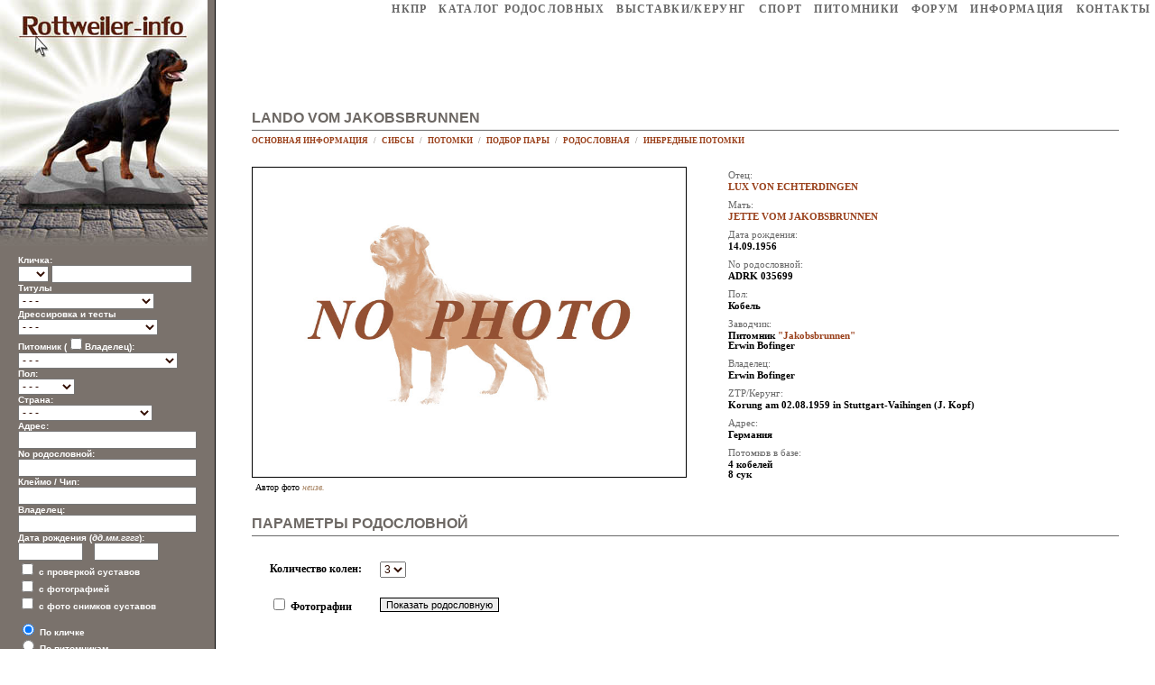

--- FILE ---
content_type: text/html; charset=WINDOWS-1251
request_url: https://rottweiler-info.ru/dog.php?id=27866&screen=5&userif=1
body_size: 52008
content:
<HTML><HEAD><TITLE>РОТВЕЙЛЕР - Lando vom Jakobsbrunnen ID: 27866</TITLE></HEAD><META http-equiv='Content-Type' content='text/html; charset=windows-1251'>

        <LINK href='img/styles.css' type=text/css rel=STYLESHEET>
	
	<link rel='stylesheet' href='lbox/lightbox.css' type='text/css' media='screen' />
	<script type='text/javascript' src='lbox/prototype.js'></script>
	<script type='text/javascript' src='lbox/scriptaculous.js?load=effects,builder'></script>
	<script type='text/javascript' src='lbox/lightbox.js'></script>
	
	<SCRIPT TYPE='text/javascript'>

	var ads = '';

	function AdvSearch(a) {
		if(document.all.advsearch.innerHTML=="") {
			document.all.advsearch.innerHTML=a;
		} else {
			document.all.advsearch.innerHTML="";
		}
		};
	</SCRIPT>
	<BODY onload='ads=document.all.advsearch.innerHTML;'><TABLE width=100% height=100% border=0 cellspacing=0 cellpadding=0><TR><TD width=230 valign=top align=middle bgcolor=#7a726c><!--   --><TABLE width=230 cellspacing=0 cellpadding=0 border=0><TR><TD width=230 valign=top><A href='index.php'><IMG src='img/title2.jpg' width=230 border=0></A></TD></TR><TR><TD width=230 valign=top>
	 <!--   -->

	   <FORM action=search.php method=GET style='MARGIN: 10px 20px 20px 20px;'>

	   <FONT color=#ffffff size=1 face=Arial><B>
           Кличка:<BR>
			<SELECT name=letter>
			<OPTION value=''>&nbsp;</OPTION>
			<OPTION value='а'>А</OPTION>
			<OPTION value='б'>Б</OPTION>
			<OPTION value='в'>В</OPTION>
			<OPTION value='г'>Г</OPTION>
			<OPTION value='д'>Д</OPTION>
			<OPTION value='е'>Е</OPTION>
			<OPTION value='ё'>Ё</OPTION>
			<OPTION value='ж'>Ж</OPTION>
			<OPTION value='з'>З</OPTION>
			<OPTION value='и'>И</OPTION>
			<OPTION value='й'>Й</OPTION>
			<OPTION value='к'>К</OPTION>
			<OPTION value='л'>Л</OPTION>
			<OPTION value='м'>М</OPTION>
			<OPTION value='н'>Н</OPTION>
			<OPTION value='о'>О</OPTION>
			<OPTION value='п'>П</OPTION>
			<OPTION value='р'>Р</OPTION>
			<OPTION value='с'>С</OPTION>
			<OPTION value='т'>Т</OPTION>
			<OPTION value='у'>У</OPTION>
			<OPTION value='ф'>Ф</OPTION>
			<OPTION value='х'>Х</OPTION>
			<OPTION value='ц'>Ц</OPTION>
			<OPTION value='ч'>Ч</OPTION>
			<OPTION value='ш'>Ш</OPTION>
			<OPTION value='щ'>Щ</OPTION>
			<OPTION value='э'>Э</OPTION>
			<OPTION value='ю'>Ю</OPTION>
			<OPTION value='я'>Я</OPTION>

			<OPTION value='a'>A</OPTION>
			<OPTION value='b'>B</OPTION>
			<OPTION value='c'>C</OPTION>
			<OPTION value='d'>D</OPTION>
			<OPTION value='e'>E</OPTION>
			<OPTION value='f'>F</OPTION>
			<OPTION value='g'>G</OPTION>
			<OPTION value='h'>H</OPTION>
			<OPTION value='i'>I</OPTION>
			<OPTION value='j'>J</OPTION>
			<OPTION value='k'>K</OPTION>
			<OPTION value='l'>L</OPTION>
			<OPTION value='m'>M</OPTION>
			<OPTION value='n'>N</OPTION>
			<OPTION value='o'>O</OPTION>
			<OPTION value='p'>P</OPTION>
			<OPTION value='q'>Q</OPTION>
			<OPTION value='r'>R</OPTION>
			<OPTION value='s'>S</OPTION>
			<OPTION value='t'>T</OPTION>
			<OPTION value='u'>U</OPTION>
			<OPTION value='v'>V</OPTION>
			<OPTION value='w'>W</OPTION>
			<OPTION value='x'>X</OPTION>
			<OPTION value='y'>Y</OPTION>
			<OPTION value='z'>Z</OPTION>
			</SELECT>
		<INPUT type='text' name='name' value='' size='20' class=MIPT><DIV name=advsearch>Титулы<BR><SELECT name='titleid'>
<OPTION value=0>- - -</OPTION>
 <OPTION value='163'> ADRK Aus.KJS </OPTION>
 <OPTION value='162'> ADRK Aus.KS </OPTION>
 <OPTION value='154'> ADRK KJS </OPTION>
 <OPTION value='153'> ADRK KS </OPTION>
 <OPTION value='198'> ADRK WJS </OPTION>
 <OPTION value='197'> ADRK WS </OPTION>
 <OPTION value='156'> ADRK.Ch </OPTION>
 <OPTION value='19'> Am.Ch </OPTION>
 <OPTION value='100'> Arg.Ch </OPTION>
 <OPTION value='226'> ArmCh </OPTION>
 <OPTION value='142'> AsW </OPTION>
 <OPTION value='194'> At. KJS </OPTION>
 <OPTION value='192'> At.KS </OPTION>
 <OPTION value='128'> Aus.Ch </OPTION>
 <OPTION value='22'> Aut.Ch </OPTION>
 <OPTION value='164'> Az.Ch </OPTION>
 <OPTION value='84'> Balkan.Ch </OPTION>
 <OPTION value='17'> Balt.Ch </OPTION>
 <OPTION value='203'> BalticW </OPTION>
 <OPTION value='25'> Bel.Ch </OPTION>
 <OPTION value='219'> Bessarabia Ch </OPTION>
 <OPTION value='213'> Bg.KS </OPTION>
 <OPTION value='81'> BiH.Ch </OPTION>
 <OPTION value='158'> BJS </OPTION>
 <OPTION value='11'> Blr.Ch </OPTION>
 <OPTION value='39'> Bol.Ch </OPTION>
 <OPTION value='130'> Bra.Ch </OPTION>
 <OPTION value='129'> Breed Ch. </OPTION>
 <OPTION value='137'> Breed Ch. (By) </OPTION>
 <OPTION value='90'> BS </OPTION>
 <OPTION value='41'> Can.Ch </OPTION>
 <OPTION value='135'> Chi.Ch </OPTION>
 <OPTION value='173'> Chl.Ch </OPTION>
 <OPTION value='228'> CIS Winner </OPTION>
 <OPTION value='7'> ClubCH </OPTION>
 <OPTION value='195'> ClubCH (not confirmed) </OPTION>
 <OPTION value='172'> Col.Ch </OPTION>
 <OPTION value='171'> Cri.Ch </OPTION>
 <OPTION value='216'> Crimea Ch (rus) </OPTION>
 <OPTION value='217'> Crimea J.Ch (rus) </OPTION>
 <OPTION value='72'> Crufts.Winner </OPTION>
 <OPTION value='201'> CW </OPTION>
 <OPTION value='116'> Cyp.Ch </OPTION>
 <OPTION value='37'> Cze.Ch </OPTION>
 <OPTION value='109'> DDR.Ch. </OPTION>
 <OPTION value='24'> Den.Ch </OPTION>
 <OPTION value='190'> DK.KS </OPTION>
 <OPTION value='91'> East&Cent.Euro.Ch </OPTION>
 <OPTION value='181'> Ecu.Ch </OPTION>
 <OPTION value='193'> Ee.KS </OPTION>
 <OPTION value='114'> Elite (USSR) </OPTION>
 <OPTION value='202'> Eng.Ch </OPTION>
 <OPTION value='110'> ES </OPTION>
 <OPTION value='12'> Est.Ch </OPTION>
 <OPTION value='124'> Eurasia.W </OPTION>
 <OPTION value='117'> EuropaJugendSiegerin </OPTION>
 <OPTION value='4'> EuW </OPTION>
 <OPTION value='18'> Fin.Ch </OPTION>
 <OPTION value='93'> Fin.W </OPTION>
 <OPTION value='15'> Fr.Ch </OPTION>
 <OPTION value='166'> GB.Ch </OPTION>
 <OPTION value='29'> Geo.Ch </OPTION>
 <OPTION value='180'> Geo.J.Ch </OPTION>
 <OPTION value='131'> Gib.Ch </OPTION>
 <OPTION value='199'> Gr.Ch </OPTION>
 <OPTION value='205'> Gr.Geo.Ch </OPTION>
 <OPTION value='177'> Gr.Kaz.Ch </OPTION>
 <OPTION value='9'> Gr.Rus.Ch </OPTION>
 <OPTION value='78'> Grand Bol.Ch </OPTION>
 <OPTION value='75'> Grand By.Ch </OPTION>
 <OPTION value='101'> Grand Ch. USA </OPTION>
 <OPTION value='139'> Grand Isr.Ch </OPTION>
 <OPTION value='108'> Grand Mda.Ch </OPTION>
 <OPTION value='107'> Grand Rom.Ch </OPTION>
 <OPTION value='119'> Grand Svk.Ch </OPTION>
 <OPTION value='74'> Grand Ua.Ch </OPTION>
 <OPTION value='113'> Grand.Hun.Ch </OPTION>
 <OPTION value='182'> Gua.Ch </OPTION>
 <OPTION value='62'> Hrv.Ch </OPTION>
 <OPTION value='36'> Hun.Ch </OPTION>
 <OPTION value='189'> Hun.KS </OPTION>
 <OPTION value='145'> IABCA Int.Ch </OPTION>
 <OPTION value='68'> IFR J.Ch </OPTION>
 <OPTION value='6'> IFR.Ch </OPTION>
 <OPTION value='212'> In.Ch </OPTION>
 <OPTION value='1'> Int.Ch </OPTION>
 <OPTION value='208'> Int.Ch(CIB) </OPTION>
 <OPTION value='207'> Int.Ch(CIE) </OPTION>
 <OPTION value='126'> Ire.Ch </OPTION>
 <OPTION value='34'> It.Ch </OPTION>
 <OPTION value='186'> It.KS </OPTION>
 <OPTION value='31'> Izr.Ch </OPTION>
 <OPTION value='152'> J Esp.Ch </OPTION>
 <OPTION value='157'> J.ADRK.Ch </OPTION>
 <OPTION value='227'> J.Arm.Ch </OPTION>
 <OPTION value='143'> J.AsW </OPTION>
 <OPTION value='120'> J.Aus.Ch </OPTION>
 <OPTION value='185'> J.Azia Ch </OPTION>
 <OPTION value='70'> J.Balkan.Ch </OPTION>
 <OPTION value='56'> J.Balt.Ch </OPTION>
 <OPTION value='204'> J.BalticW </OPTION>
 <OPTION value='79'> J.BiH.Ch </OPTION>
 <OPTION value='65'> J.Bol.Ch </OPTION>
 <OPTION value='179'> J.Breed Ch. </OPTION>
 <OPTION value='138'> J.Breed Ch. (By) </OPTION>
 <OPTION value='69'> J.By.Ch </OPTION>
 <OPTION value='104'> J.By.Ch </OPTION>
 <OPTION value='50'> J.Club.Ch </OPTION>
 <OPTION value='86'> J.Cze.Ch </OPTION>
 <OPTION value='118'> J.DDR Ch </OPTION>
 <OPTION value='59'> J.Est.Ch </OPTION>
 <OPTION value='48'> J.EuW </OPTION>
 <OPTION value='96'> J.Fin.W </OPTION>
 <OPTION value='103'> J.Fr.Ch </OPTION>
 <OPTION value='196'> J.Gr.Ch </OPTION>
 <OPTION value='160'> J.Grand By.Ch </OPTION>
 <OPTION value='159'> J.Grand Rus.Ch </OPTION>
 <OPTION value='161'> J.Grand Ukr.Ch </OPTION>
 <OPTION value='144'> J.Grand.Mda.Ch </OPTION>
 <OPTION value='85'> J.Hor.Ch </OPTION>
 <OPTION value='98'> J.Hun.Ch </OPTION>
 <OPTION value='102'> J.It.Ch. </OPTION>
 <OPTION value='134'> J.Kaz.Ch </OPTION>
 <OPTION value='147'> J.Kgz.Ch </OPTION>
 <OPTION value='58'> J.Lt.Ch </OPTION>
 <OPTION value='87'> J.Lux.Ch </OPTION>
 <OPTION value='57'> J.Lv.Ch </OPTION>
 <OPTION value='82'> J.Mac.Ch </OPTION>
 <OPTION value='52'> J.Mda.Ch </OPTION>
 <OPTION value='184'> J.Mne.Ch </OPTION>
 <OPTION value='133'> J.Nld.Ch </OPTION>
 <OPTION value='106'> J.Nld.Ch </OPTION>
 <OPTION value='183'> J.Phl.Ch </OPTION>
 <OPTION value='40'> J.Pol.Ch </OPTION>
 <OPTION value='220'> J.Prt.Ch </OPTION>
 <OPTION value='221'> J.RKF.Ch </OPTION>
 <OPTION value='105'> J.Rom.Ch </OPTION>
 <OPTION value='49'> J.Rus.Ch </OPTION>
 <OPTION value='111'> J.Slo.Ch </OPTION>
 <OPTION value='112'> J.SMR.Ch </OPTION>
 <OPTION value='80'> J.Srb.Ch </OPTION>
 <OPTION value='132'> J.Svk.Ch </OPTION>
 <OPTION value='88'> J.Sws.Ch </OPTION>
 <OPTION value='53'> J.Ua.Ch </OPTION>
 <OPTION value='178'> J.Uz.Ch </OPTION>
 <OPTION value='97'> J.VDH.Ch </OPTION>
 <OPTION value='168'> J.Vize WW </OPTION>
 <OPTION value='231'> J.Winner BY </OPTION>
 <OPTION value='47'> J.WW </OPTION>
 <OPTION value='206'> J.Yug.Ch </OPTION>
 <OPTION value='229'> Jun.CIS.Winner </OPTION>
 <OPTION value='167'> JWW </OPTION>
 <OPTION value='55'> Kaz.Ch </OPTION>
 <OPTION value='165'> KFU.Ch </OPTION>
 <OPTION value='146'> Kgz.Ch </OPTION>
 <OPTION value='136'> Kor.Ch </OPTION>
 <OPTION value='215'> KS </OPTION>
 <OPTION value='170'> Lan.Ch </OPTION>
 <OPTION value='115'> LGV.Winner (USSR) </OPTION>
 <OPTION value='14'> Lt.Ch </OPTION>
 <OPTION value='191'> Lt.KS </OPTION>
 <OPTION value='21'> Lux.Ch </OPTION>
 <OPTION value='13'> Lv.Ch </OPTION>
 <OPTION value='66'> Mac.Ch </OPTION>
 <OPTION value='26'> Mda.Ch </OPTION>
 <OPTION value='20'> Mex.Ch </OPTION>
 <OPTION value='73'> MGV.Winnner (USSR) </OPTION>
 <OPTION value='123'> Mne.Ch </OPTION>
 <OPTION value='218'> Mng.Ch </OPTION>
 <OPTION value='60'> Mon.Ch </OPTION>
 <OPTION value='155'> MOV.Winnner (USSR) </OPTION>
 <OPTION value='209'> MRK.Ch </OPTION>
 <OPTION value='210'> MRK.J.Ch </OPTION>
 <OPTION value='176'> Mys.Ch </OPTION>
 <OPTION value='187'> Net.KS </OPTION>
 <OPTION value='23'> Nld.Ch </OPTION>
 <OPTION value='92'> Nor.Ch </OPTION>
 <OPTION value='94'> Nor.W </OPTION>
 <OPTION value='122'> Nord Ch. </OPTION>
 <OPTION value='127'> Nord.W </OPTION>
 <OPTION value='51'> OANKOO.Ch (rus) </OPTION>
 <OPTION value='169'> Pak.Ch </OPTION>
 <OPTION value='175'> Phl.Ch </OPTION>
 <OPTION value='30'> Pol.Ch </OPTION>
 <OPTION value='188'> Pol.KS </OPTION>
 <OPTION value='224'> Pr.Rus.Ch </OPTION>
 <OPTION value='35'> Prt.Ch </OPTION>
 <OPTION value='42'> Regional.Ch (rus) </OPTION>
 <OPTION value='5'> Res.EuW </OPTION>
 <OPTION value='3'> res.WW </OPTION>
 <OPTION value='44'> RFLS.Ch (rus) </OPTION>
 <OPTION value='46'> RFOS.Ch (rus) </OPTION>
 <OPTION value='45'> RFSS.Ch (rus) </OPTION>
 <OPTION value='43'> RKF.Ch </OPTION>
 <OPTION value='38'> Rom.Ch </OPTION>
 <OPTION value='8'> Rus.Ch </OPTION>
 <OPTION value='27'> Scg.Ch </OPTION>
 <OPTION value='64'> Show winner (USSR) </OPTION>
 <OPTION value='89'> SKK.Ch (kaz) </OPTION>
 <OPTION value='148'> SKKR.Ch (kgz) </OPTION>
 <OPTION value='61'> Slo.Ch </OPTION>
 <OPTION value='151'> Slo.W </OPTION>
 <OPTION value='76'> Smr.Ch </OPTION>
 <OPTION value='33'> Spa.Ch </OPTION>
 <OPTION value='99'> Srb.Ch </OPTION>
 <OPTION value='140'> Super Grand Ukr.Ch </OPTION>
 <OPTION value='28'> Svk.Ch </OPTION>
 <OPTION value='32'> Sw.Ch </OPTION>
 <OPTION value='77'> Swe.Ch </OPTION>
 <OPTION value='95'> Swe.W </OPTION>
 <OPTION value='211'> Th.Ch </OPTION>
 <OPTION value='174'> Twn.Ch </OPTION>
 <OPTION value='10'> Ua.Ch </OPTION>
 <OPTION value='67'> Ukr.Winner </OPTION>
 <OPTION value='63'> USSR.Ch </OPTION>
 <OPTION value='83'> Uzb.Ch </OPTION>
 <OPTION value='223'> V.RKF.Ch </OPTION>
 <OPTION value='222'> V.Rus.Ch </OPTION>
 <OPTION value='225'> V.Rus.Ch </OPTION>
 <OPTION value='16'> VDH.Ch </OPTION>
 <OPTION value='71'> VDNH.Ch (USSR) </OPTION>
 <OPTION value='150'> Vet.EuW </OPTION>
 <OPTION value='149'> Vet.WW </OPTION>
 <OPTION value='141'> Weight Pull Champion </OPTION>
 <OPTION value='230'> Winner BY </OPTION>
 <OPTION value='2'> WW </OPTION>
 <OPTION value='54'> Yug.Ch </OPTION>
</SELECT><BR>Дрессировка и тесты<BR><SELECT name='studyid'>
<OPTION value=0>- - -</OPTION>
 <OPTION value='9'> AD </OPTION>
 <OPTION value='46'> APR </OPTION>
 <OPTION value='53'> BGH </OPTION>
 <OPTION value='10'> BH </OPTION>
 <OPTION value='41'> BH/VT </OPTION>
 <OPTION value='57'> BHP </OPTION>
 <OPTION value='65'> Coat length S/L </OPTION>
 <OPTION value='64'> Coat length S/S </OPTION>
 <OPTION value='67'> DM N/M </OPTION>
 <OPTION value='66'> DM N/N </OPTION>
 <OPTION value='69'> DNA </OPTION>
 <OPTION value='68'> DNA (ADRK) </OPTION>
 <OPTION value='35'> FH </OPTION>
 <OPTION value='52'> FPr </OPTION>
 <OPTION value='61'> IGP </OPTION>
 <OPTION value='1'> IPO </OPTION>
 <OPTION value='56'> IPO-FH </OPTION>
 <OPTION value='55'> IPO-V </OPTION>
 <OPTION value='63'> JLPP N/M </OPTION>
 <OPTION value='62'> JLPP N/N </OPTION>
 <OPTION value='73'> LEMP N/M </OPTION>
 <OPTION value='72'> LEMP N/N </OPTION>
 <OPTION value='74'> NAD N/M </OPTION>
 <OPTION value='75'> NAD N/N </OPTION>
 <OPTION value='48'> OB-Z </OPTION>
 <OPTION value='38'> PH </OPTION>
 <OPTION value='42'> PT </OPTION>
 <OPTION value='4'> SchH/VPG </OPTION>
 <OPTION value='54'> SPr </OPTION>
 <OPTION value='49'> SVV </OPTION>
 <OPTION value='5'> T </OPTION>
 <OPTION value='58'> UPr </OPTION>
 <OPTION value='43'> VPG </OPTION>
 <OPTION value='50'> VZH </OPTION>
 <OPTION value='60'> Wt.DiC </OPTION>
 <OPTION value='71'> XL-MTM N/M </OPTION>
 <OPTION value='70'> XL-MTM N/N </OPTION>
 <OPTION value='44'> ZM </OPTION>
 <OPTION value='45'> ZVV </OPTION>
 <OPTION value='47'> ZZO </OPTION>
 <OPTION value='39'> ЗГС </OPTION>
 <OPTION value='3'> ЗКС </OPTION>
 <OPTION value='40'> ЗС </OPTION>
 <OPTION value='8'> КД </OPTION>
 <OPTION value='36'> КК </OPTION>
 <OPTION value='6'> КС </OPTION>
 <OPTION value='59'> Обидиенс </OPTION>
 <OPTION value='2'> ОКД </OPTION>
 <OPTION value='37'> Собака-телохранитель </OPTION>
 <OPTION value='7'> УГС </OPTION>
</SELECT><BR>Питомник (<INPUT name='oken' type='checkbox'>Владелец):<BR><SELECT name='Kennel'>
<OPTION value=0>- - -</OPTION>
 <OPTION value='1776'> Aachener Tor </OPTION>
 <OPTION value='1778'> Aalener Spion </OPTION>
 <OPTION value='1312'> Aar Mundung </OPTION>
 <OPTION value='3237'> Abba-Sonia </OPTION>
 <OPTION value='3924'> Abendrot </OPTION>
 <OPTION value='4633'> Absoluten Auswahl </OPTION>
 <OPTION value='4650'> Abukadra </OPTION>
 <OPTION value='3486'> Acelum </OPTION>
 <OPTION value='2972'> Ackerchen </OPTION>
 <OPTION value='429'> Ackerstein </OPTION>
 <OPTION value='2801'> Ad-Dirah </OPTION>
 <OPTION value='4233'> Addeman </OPTION>
 <OPTION value='735'> Adelsberg </OPTION>
 <OPTION value='3873'> Adelsdorf </OPTION>
 <OPTION value='510'> Adlerhorst </OPTION>
 <OPTION value='2493'> Adlers </OPTION>
 <OPTION value='545'> Adolfsburg </OPTION>
 <OPTION value='766'> Afira-Haus </OPTION>
 <OPTION value='2395'> Ag </OPTION>
 <OPTION value='3825'> Agar </OPTION>
 <OPTION value='2163'> Agerspitz </OPTION>
 <OPTION value='2083'> Aggertal </OPTION>
 <OPTION value='3551'> Agram Berg </OPTION>
 <OPTION value='3879'> Aguas Do Mondego </OPTION>
 <OPTION value='1669'> Ahbachle </OPTION>
 <OPTION value='861'> Ahnenheim </OPTION>
 <OPTION value='1459'> Ai </OPTION>
 <OPTION value='4700'> Aik vom Arius </OPTION>
 <OPTION value='2229'> Ainringer Moor </OPTION>
 <OPTION value='2796'> Ajma </OPTION>
 <OPTION value='2885'> Ajtai Rott </OPTION>
 <OPTION value='1079'> Akazienhof </OPTION>
 <OPTION value='4680'> Akilam Rott </OPTION>
 <OPTION value='3369'> Aklap </OPTION>
 <OPTION value='3235'> Aland </OPTION>
 <OPTION value='4346'> Albaycan </OPTION>
 <OPTION value='1661'> Albgeist </OPTION>
 <OPTION value='1116'> Albrand </OPTION>
 <OPTION value='1808'> Albrechtsburg </OPTION>
 <OPTION value='997'> Albsicht </OPTION>
 <OPTION value='794'> Albtal </OPTION>
 <OPTION value='2444'> Albtal-Perle </OPTION>
 <OPTION value='2722'> Alcko Krim </OPTION>
 <OPTION value='4207'> Aleksandras </OPTION>
 <OPTION value='1664'> Alengarten </OPTION>
 <OPTION value='3227'> Alet </OPTION>
 <OPTION value='4666'> Alex Rose </OPTION>
 <OPTION value='3201'> Alexia </OPTION>
 <OPTION value='1560'> Alfan </OPTION>
 <OPTION value='3279'> Alhambra </OPTION>
 <OPTION value='4236'> Alla </OPTION>
 <OPTION value='3958'> Allegro Divace </OPTION>
 <OPTION value='279'> Allgauer Tor </OPTION>
 <OPTION value='3460'> Allnatal </OPTION>
 <OPTION value='3047'> Alsoreti-Harcos </OPTION>
 <OPTION value='3633'> Alstaden </OPTION>
 <OPTION value='4722'> Alt Heddesdorf </OPTION>
 <OPTION value='1757'> Alt-Buckow </OPTION>
 <OPTION value='389'> Alt-Heidelberg </OPTION>
 <OPTION value='606'> Alt-Hornberg </OPTION>
 <OPTION value='1973'> Alt-Mengenich </OPTION>
 <OPTION value='865'> Alt-Noris </OPTION>
 <OPTION value='796'> Alt-Sickingen </OPTION>
 <OPTION value='1297'> Alt-Trauchberg </OPTION>
 <OPTION value='3376'> Alt-Wiesloch </OPTION>
 <OPTION value='1001'> Altdorfer Wald </OPTION>
 <OPTION value='3513'> Alten Bruecke </OPTION>
 <OPTION value='4682'> Alten Dingo </OPTION>
 <OPTION value='1812'> Alten Festung </OPTION>
 <OPTION value='2994'> Alten Reich </OPTION>
 <OPTION value='2090'> Alten Schmiede </OPTION>
 <OPTION value='3537'> Alten Silberstadt </OPTION>
 <OPTION value='1515'> Alten Steige </OPTION>
 <OPTION value='2078'> Alten Troll </OPTION>
 <OPTION value='4336'> Alten Welt </OPTION>
 <OPTION value='3045'> Alten Zen </OPTION>
 <OPTION value='1499'> Altenholz </OPTION>
 <OPTION value='958'> Altental </OPTION>
 <OPTION value='1735'> Altkonig </OPTION>
 <OPTION value='1064'> Altmark </OPTION>
 <OPTION value='2822'> Altmuhltal </OPTION>
 <OPTION value='452'> Altstadt </OPTION>
 <OPTION value='2244'> Alweiler </OPTION>
 <OPTION value='614'> Amalienburg </OPTION>
 <OPTION value='3007'> Amarex </OPTION>
 <OPTION value='3792'> Amber Rottis </OPTION>
 <OPTION value='2878'> Ambolt </OPTION>
 <OPTION value='4158'> America do Sol </OPTION>
 <OPTION value='685'> Amikos </OPTION>
 <OPTION value='629'> Ammerquelle </OPTION>
 <OPTION value='2916'> Ammersee </OPTION>
 <OPTION value='286'> Ammonit </OPTION>
 <OPTION value='639'> Amselhof </OPTION>
 <OPTION value='2650'> Amtsbach </OPTION>
 <OPTION value='3766'> Anaco </OPTION>
 <OPTION value='4530'> Anagastum </OPTION>
 <OPTION value='4043'> Ancrys Rott. </OPTION>
 <OPTION value='4189'> Ancus </OPTION>
 <OPTION value='3828'> Andelske psi </OPTION>
 <OPTION value='1742'> Anderson </OPTION>
 <OPTION value='3367'> Andoria </OPTION>
 <OPTION value='1315'> Andraspusztai </OPTION>
 <OPTION value='4180'> Angaros </OPTION>
 <OPTION value='785'> Angelberg </OPTION>
 <OPTION value='2175'> Anguinus </OPTION>
 <OPTION value='1497'> Anilin </OPTION>
 <OPTION value='4709'> Animal Kingdom </OPTION>
 <OPTION value='3587'> Animo Kids </OPTION>
 <OPTION value='4381'> Ankafaxxes </OPTION>
 <OPTION value='953'> Ankerhof </OPTION>
 <OPTION value='816'> Annaberg </OPTION>
 <OPTION value='2949'> Antalgele </OPTION>
 <OPTION value='3786'> Antichi Molossi </OPTION>
 <OPTION value='4523'> Anvaz </OPTION>
 <OPTION value='3739'> Apache Hill's </OPTION>
 <OPTION value='1729'> Arae Flaviae </OPTION>
 <OPTION value='1807'> Aratora </OPTION>
 <OPTION value='1525'> Arbej </OPTION>
 <OPTION value='4006'> Arbej Slovakia </OPTION>
 <OPTION value='3676'> Arcanorums </OPTION>
 <OPTION value='3854'> Are-Flavis </OPTION>
 <OPTION value='3032'> Arenberger Land </OPTION>
 <OPTION value='3444'> Arenenberg </OPTION>
 <OPTION value='4701'> Arius </OPTION>
 <OPTION value='3213'> Armarlan </OPTION>
 <OPTION value='1509'> Armensteg </OPTION>
 <OPTION value='4152'> Armin zum Ritter </OPTION>
 <OPTION value='3643'> Aropellon </OPTION>
 <OPTION value='3291'> Aroyal </OPTION>
 <OPTION value='3431'> Ars Rottis </OPTION>
 <OPTION value='711'> Artushof </OPTION>
 <OPTION value='3000'> Aruncus Tal </OPTION>
 <OPTION value='2181'> Arzadon </OPTION>
 <OPTION value='2530'> Asargo </OPTION>
 <OPTION value='1068'> Asenberg </OPTION>
 <OPTION value='2603'> Asgard </OPTION>
 <OPTION value='3767'> Asigalio </OPTION>
 <OPTION value='512'> Aspa </OPTION>
 <OPTION value='3809'> Assassin </OPTION>
 <OPTION value='1769'> Asternhohe </OPTION>
 <OPTION value='3015'> Astrarott </OPTION>
 <OPTION value='3240'> Astyanax </OPTION>
 <OPTION value='1573'> Athernom </OPTION>
 <OPTION value='277'> Attalos </OPTION>
 <OPTION value='2100'> Atzelgift </OPTION>
 <OPTION value='4271'> Auersberg </OPTION>
 <OPTION value='3278'> Auertal </OPTION>
 <OPTION value='3898'> Auladell </OPTION>
 <OPTION value='3652'> Auscott </OPTION>
 <OPTION value='3728'> Av Extenso </OPTION>
 <OPTION value='4288'> Av Vebema </OPTION>
 <OPTION value='1219'> Av. Skaraberg </OPTION>
 <OPTION value='1229'> Av. Soderbyhus </OPTION>
 <OPTION value='1202'> Av. Wennberga </OPTION>
 <OPTION value='3984'> Ava-Forst </OPTION>
 <OPTION value='2432'> Avaloni Morgonc </OPTION>
 <OPTION value='1536'> Aviemores </OPTION>
 <OPTION value='4517'> Azlarag </OPTION>
 <OPTION value='4242'> Azravi's </OPTION>
 <OPTION value='3183'> Aztlan </OPTION>
 <OPTION value='4737'> B&amp;#228;renschluc </OPTION>
 <OPTION value='2131'> Baccarat </OPTION>
 <OPTION value='634'> Bacherbach </OPTION>
 <OPTION value='1604'> Bachmanneck </OPTION>
 <OPTION value='4368'> Bachmat </OPTION>
 <OPTION value='3458'> Bachweg </OPTION>
 <OPTION value='3917'> Backbergets </OPTION>
 <OPTION value='4623'> Backerblume </OPTION>
 <OPTION value='4702'> Backerei </OPTION>
 <OPTION value='3412'> Backnang </OPTION>
 <OPTION value='815'> Bad Gruna </OPTION>
 <OPTION value='1667'> Bad Windsheim </OPTION>
 <OPTION value='742'> Badischen Hof </OPTION>
 <OPTION value='3957'> Baeckerhaus </OPTION>
 <OPTION value='2815'> Baerskvetts </OPTION>
 <OPTION value='2571'> Bahnbrucke </OPTION>
 <OPTION value='2023'> Bahndamm </OPTION>
 <OPTION value='1407'> Bahrengrund </OPTION>
 <OPTION value='1187'> Bahrental </OPTION>
 <OPTION value='3238'> Bajar </OPTION>
 <OPTION value='1799'> Bakenberg </OPTION>
 <OPTION value='1306'> Bakkes </OPTION>
 <OPTION value='4632'> Bakler Berg </OPTION>
 <OPTION value='4113'> Baksun-Bertan </OPTION>
 <OPTION value='3335'> Balamutka </OPTION>
 <OPTION value='3947'> Balkanski Vuk </OPTION>
 <OPTION value='3352'> Ballotada </OPTION>
 <OPTION value='3726'> Bamabel </OPTION>
 <OPTION value='1627'> Bamberger-Tal </OPTION>
 <OPTION value='388'> Bammental </OPTION>
 <OPTION value='3721'> Bangais </OPTION>
 <OPTION value='2965'> Banheira </OPTION>
 <OPTION value='2690'> Banjoidas </OPTION>
 <OPTION value='3274'> Bankrott's </OPTION>
 <OPTION value='4524'> Barbaren </OPTION>
 <OPTION value='1568'> Bardot's </OPTION>
 <OPTION value='2243'> Barenau </OPTION>
 <OPTION value='2485'> Barenfanger </OPTION>
 <OPTION value='3295'> Barenfels </OPTION>
 <OPTION value='1901'> Barengrund </OPTION>
 <OPTION value='2362'> Barenkamp </OPTION>
 <OPTION value='2610'> Barensiek </OPTION>
 <OPTION value='3472'> Barenzwinger </OPTION>
 <OPTION value='2189'> Barnewitz </OPTION>
 <OPTION value='2807'> Barnimer Land </OPTION>
 <OPTION value='1594'> Barrenstein </OPTION>
 <OPTION value='1501'> Barrette </OPTION>
 <OPTION value='1662'> Basaltsee </OPTION>
 <OPTION value='4729'> Basaltwerk </OPTION>
 <OPTION value='4140'> Basilica </OPTION>
 <OPTION value='3653'> Bassenthwaite </OPTION>
 <OPTION value='4205'> Bastemaro </OPTION>
 <OPTION value='3330'> Batoni </OPTION>
 <OPTION value='2122'> Batzenberg </OPTION>
 <OPTION value='988'> Bauerngraben </OPTION>
 <OPTION value='750'> Baumburg </OPTION>
 <OPTION value='985'> Baumbusch </OPTION>
 <OPTION value='1640'> Bayern </OPTION>
 <OPTION value='288'> Bayernland </OPTION>
 <OPTION value='2438'> Bayrisch-Zell </OPTION>
 <OPTION value='2143'> Beatelke </OPTION>
 <OPTION value='4670'> Beautyful Passion </OPTION>
 <OPTION value='4614'> Bebeos </OPTION>
 <OPTION value='1886'> Beckum </OPTION>
 <OPTION value='4707'> Beemdenpark </OPTION>
 <OPTION value='885'> Beihingen </OPTION>
 <OPTION value='3730'> Beilstein </OPTION>
 <OPTION value='1529'> Beisselgrube </OPTION>
 <OPTION value='2009'> Beja Hoeve </OPTION>
 <OPTION value='4349'> Bekrott </OPTION>
 <OPTION value='2015'> Beldter </OPTION>
 <OPTION value='1576'> Bellina's </OPTION>
 <OPTION value='2091'> Belmer Heide </OPTION>
 <OPTION value='2721'> Beloved Crimea </OPTION>
 <OPTION value='3694'> Belzebub </OPTION>
 <OPTION value='2394'> Beni </OPTION>
 <OPTION value='1368'> Bennogut </OPTION>
 <OPTION value='3099'> Beotim </OPTION>
 <OPTION value='4100'> Bereitschaftslager </OPTION>
 <OPTION value='1098'> Berenfenger </OPTION>
 <OPTION value='3724'> Berenschild </OPTION>
 <OPTION value='2138'> Bergereng </OPTION>
 <OPTION value='3406'> Bergeshohe </OPTION>
 <OPTION value='1288'> Berghalbinsel </OPTION>
 <OPTION value='1653'> Berghang </OPTION>
 <OPTION value='449'> Berghausen </OPTION>
 <OPTION value='2401'> Bergheim </OPTION>
 <OPTION value='952'> Bergkirche </OPTION>
 <OPTION value='2116'> Bergschmiede </OPTION>
 <OPTION value='1547'> Bergsgardens </OPTION>
 <OPTION value='3638'> Berial </OPTION>
 <OPTION value='1246'> Berkelpattken </OPTION>
 <OPTION value='3467'> Berkenwoude </OPTION>
 <OPTION value='2591'> Berliner Ring </OPTION>
 <OPTION value='3853'> Bernstrasse </OPTION>
 <OPTION value='2270'> Bernweiler's </OPTION>
 <OPTION value='535'> Berolina </OPTION>
 <OPTION value='3219'> Berot </OPTION>
 <OPTION value='2570'> Berrimor Hause </OPTION>
 <OPTION value='527'> Bertholdstadt </OPTION>
 <OPTION value='1289'> Beryl </OPTION>
 <OPTION value='1040'> Beselicher Kopf </OPTION>
 <OPTION value='2723'> Best Berk </OPTION>
 <OPTION value='3453'> Best Crimea's Laine </OPTION>
 <OPTION value='2871'> Best Legacy </OPTION>
 <OPTION value='1837'> Betelgeze Alpha </OPTION>
 <OPTION value='517'> Bethmannspark </OPTION>
 <OPTION value='4400'> Bett Fli House </OPTION>
 <OPTION value='260'> Bettlbuchl </OPTION>
 <OPTION value='747'> Betzenhardt </OPTION>
 <OPTION value='3005'> Bevanray </OPTION>
 <OPTION value='1086'> Bevertal </OPTION>
 <OPTION value='574'> Bexbach </OPTION>
 <OPTION value='4223'> Bhaluk Princess </OPTION>
 <OPTION value='4015'> Bianco Dux </OPTION>
 <OPTION value='826'> Biberach </OPTION>
 <OPTION value='1263'> Bibergau </OPTION>
 <OPTION value='662'> Bickesheim </OPTION>
 <OPTION value='1446'> Biedensand </OPTION>
 <OPTION value='727'> Biederitzer See </OPTION>
 <OPTION value='1589'> Biefang </OPTION>
 <OPTION value='476'> Biehlermuhle </OPTION>
 <OPTION value='4265'> Bierhaus </OPTION>
 <OPTION value='2367'> Bierkeller </OPTION>
 <OPTION value='4334'> Bierweg </OPTION>
 <OPTION value='3522'> Biestse Hoeve </OPTION>
 <OPTION value='4322'> Big Timbers </OPTION>
 <OPTION value='3866'> Big Warrior </OPTION>
 <OPTION value='4013'> Biggeschlosschen </OPTION>
 <OPTION value='2719'> Bila kralovna </OPTION>
 <OPTION value='3437'> Bila Pevnost </OPTION>
 <OPTION value='473'> Billthal </OPTION>
 <OPTION value='402'> Binder </OPTION>
 <OPTION value='3556'> Binger Wald </OPTION>
 <OPTION value='2464'> Binnenmaas </OPTION>
 <OPTION value='434'> Binzenberg </OPTION>
 <OPTION value='2323'> Birikendo </OPTION>
 <OPTION value='3392'> Birkenbaum </OPTION>
 <OPTION value='557'> Birkenbuck </OPTION>
 <OPTION value='1406'> Birkenhain </OPTION>
 <OPTION value='2106'> Birkenkolonie </OPTION>
 <OPTION value='684'> Birkenkopf </OPTION>
 <OPTION value='1429'> Birkenwaldchen </OPTION>
 <OPTION value='1399'> Birkenweg </OPTION>
 <OPTION value='1803'> Birkheide </OPTION>
 <OPTION value='874'> Birkleite </OPTION>
 <OPTION value='1552'> Bisborgs </OPTION>
 <OPTION value='3391'> Bismarckhain </OPTION>
 <OPTION value='1770'> Bismarckhohe </OPTION>
 <OPTION value='1117'> Bissingen </OPTION>
 <OPTION value='3515'> Bistolrot </OPTION>
 <OPTION value='3951'> Bistua Nuova </OPTION>
 <OPTION value='2852'> Bittebit's </OPTION>
 <OPTION value='2995'> Bjorkelunds </OPTION>
 <OPTION value='1569'> Black </OPTION>
 <OPTION value='2224'> Black Allusion </OPTION>
 <OPTION value='3009'> Black Beast </OPTION>
 <OPTION value='3840'> Black Diamante Marie </OPTION>
 <OPTION value='4573'> Black Diamond of Ukr </OPTION>
 <OPTION value='905'> Black Diamond Rott </OPTION>
 <OPTION value='2703'> Black Iron Rott </OPTION>
 <OPTION value='4374'> Black Lions Let </OPTION>
 <OPTION value='4345'> Black Pannonia </OPTION>
 <OPTION value='3710'> Black Pearl from Pan </OPTION>
 <OPTION value='3331'> Black Planet </OPTION>
 <OPTION value='4231'> Black Regency </OPTION>
 <OPTION value='3505'> Black Rose </OPTION>
 <OPTION value='1714'> Black Rott </OPTION>
 <OPTION value='3936'> Black Rott Hunter </OPTION>
 <OPTION value='3176'> Black Rotthmans </OPTION>
 <OPTION value='4553'> Black Sea Titan's </OPTION>
 <OPTION value='3270'> Black Silhouette </OPTION>
 <OPTION value='4379'> Black Star </OPTION>
 <OPTION value='3451'> Black Super Stars </OPTION>
 <OPTION value='3820'> Black Touch </OPTION>
 <OPTION value='4438'> Black Trovants </OPTION>
 <OPTION value='2430'> Black Turk </OPTION>
 <OPTION value='4459'> Blackangel Rott </OPTION>
 <OPTION value='3883'> Blackbren </OPTION>
 <OPTION value='1520'> Blackforest </OPTION>
 <OPTION value='1313'> Blackriesen </OPTION>
 <OPTION value='3980'> Blackrosesrot </OPTION>
 <OPTION value='3807'> Blackrott </OPTION>
 <OPTION value='3452'> Blackrottmar </OPTION>
 <OPTION value='546'> Blankenhorn </OPTION>
 <OPTION value='637'> Blau </OPTION>
 <OPTION value='4155'> Blau Engel </OPTION>
 <OPTION value='744'> Blauen Berge </OPTION>
 <OPTION value='4604'> Blauen Reiter </OPTION>
 <OPTION value='335'> Blauen Rose </OPTION>
 <OPTION value='2110'> Blauen Stahl </OPTION>
 <OPTION value='2957'> Blauen Welle </OPTION>
 <OPTION value='4141'> Blaver Engel </OPTION>
 <OPTION value='2313'> Bleichlochsperre </OPTION>
 <OPTION value='661'> Bleichstrasse </OPTION>
 <OPTION value='2887'> Bleper's </OPTION>
 <OPTION value='677'> Blockhutte </OPTION>
 <OPTION value='3017'> Blocksberg </OPTION>
 <OPTION value='1506'> Bloisenhof </OPTION>
 <OPTION value='4230'> Blue Herod </OPTION>
 <OPTION value='2481'> Bluedino </OPTION>
 <OPTION value='4637'> Blukenaghen </OPTION>
 <OPTION value='1881'> Blume </OPTION>
 <OPTION value='1763'> Blumental </OPTION>
 <OPTION value='2036'> Blumenzwiebel </OPTION>
 <OPTION value='1975'> Blutenstadt </OPTION>
 <OPTION value='1277'> Bobstadt-Ried </OPTION>
 <OPTION value='1983'> Boca do Monte </OPTION>
 <OPTION value='1382'> Bochrahmer </OPTION>
 <OPTION value='801'> Bock </OPTION>
 <OPTION value='560'> Bockenheim </OPTION>
 <OPTION value='1043'> Bockermuhle </OPTION>
 <OPTION value='895'> Bockholzberg </OPTION>
 <OPTION value='443'> Bockingen </OPTION>
 <OPTION value='3760'> Bocksbachtal </OPTION>
 <OPTION value='2366'> Bodebrucke </OPTION>
 <OPTION value='841'> Bodestrand </OPTION>
 <OPTION value='3693'> Bodyguard Force </OPTION>
 <OPTION value='2919'> Bogen </OPTION>
 <OPTION value='818'> Bogenhausen </OPTION>
 <OPTION value='4063'> Bogenheide </OPTION>
 <OPTION value='3835'> Bohemia Beryl </OPTION>
 <OPTION value='4079'> Bohemia Col-Bri </OPTION>
 <OPTION value='3241'> Bohemia Ortles </OPTION>
 <OPTION value='3354'> Bohlidasmet </OPTION>
 <OPTION value='2904'> Bohmerwald </OPTION>
 <OPTION value='4648'> Bohmter Heide </OPTION>
 <OPTION value='3385'> Bohrmuchle </OPTION>
 <OPTION value='923'> Bollerbach </OPTION>
 <OPTION value='1979'> Bollobossen </OPTION>
 <OPTION value='1934'> Bona Dea Plyus </OPTION>
 <OPTION value='642'> Bonninghardt </OPTION>
 <OPTION value='2233'> Bonzi Star </OPTION>
 <OPTION value='1022'> Bootshafen </OPTION>
 <OPTION value='3862'> Bordelummel </OPTION>
 <OPTION value='326'> Borgvaale </OPTION>
 <OPTION value='683'> Bork </OPTION>
 <OPTION value='2602'> Bornbruch </OPTION>
 <OPTION value='3287'> Borner See </OPTION>
 <OPTION value='3082'> Bornhorster Seen </OPTION>
 <OPTION value='1505'> Borsigplatz </OPTION>
 <OPTION value='4538'> Borysfen </OPTION>
 <OPTION value='4559'> Bosewicht </OPTION>
 <OPTION value='2835'> Bosnia </OPTION>
 <OPTION value='3938'> Bosniak Rott </OPTION>
 <OPTION value='3995'> Bossilek </OPTION>
 <OPTION value='960'> Boxberg </OPTION>
 <OPTION value='3246'> Boxlee </OPTION>
 <OPTION value='4097'> Boxrott </OPTION>
 <OPTION value='2273'> Boya Park </OPTION>
 <OPTION value='3494'> Bra-Ko </OPTION>
 <OPTION value='1999'> Brabanderkes </OPTION>
 <OPTION value='975'> Brabantpark </OPTION>
 <OPTION value='4165'> Brabants Eind </OPTION>
 <OPTION value='4594'> Brabantsia </OPTION>
 <OPTION value='3046'> Brageler Moor </OPTION>
 <OPTION value='3296'> Brajnovic </OPTION>
 <OPTION value='2134'> Brandauerweg </OPTION>
 <OPTION value='4291'> Brandenburg </OPTION>
 <OPTION value='2462'> Brandenburger Tor </OPTION>
 <OPTION value='2164'> Brandjoch </OPTION>
 <OPTION value='641'> Brantsberg </OPTION>
 <OPTION value='1470'> Braubach </OPTION>
 <OPTION value='1011'> Braukkante </OPTION>
 <OPTION value='2142'> Braunauer Wappen </OPTION>
 <OPTION value='2454'> Brausekopf </OPTION>
 <OPTION value='2288'> Brcko Star </OPTION>
 <OPTION value='3839'> Breedstar House </OPTION>
 <OPTION value='491'> Breite </OPTION>
 <OPTION value='1441'> Breitenfurt </OPTION>
 <OPTION value='893'> Bremer Stadtmusikant </OPTION>
 <OPTION value='2804'> Brennenden Berg </OPTION>
 <OPTION value='810'> Brenztal </OPTION>
 <OPTION value='2137'> Breogan </OPTION>
 <OPTION value='1477'> Breslauer Weg </OPTION>
 <OPTION value='3394'> Brettonia </OPTION>
 <OPTION value='2014'> Breuburg </OPTION>
 <OPTION value='3833'> Bria-Dogs </OPTION>
 <OPTION value='3104'> Briaroak </OPTION>
 <OPTION value='3831'> Briava </OPTION>
 <OPTION value='3914'> Brigade des Colosses </OPTION>
 <OPTION value='3102'> Brinketorps </OPTION>
 <OPTION value='1365'> Brisene </OPTION>
 <OPTION value='3598'> Brixenburg </OPTION>
 <OPTION value='1044'> Brockskamp </OPTION>
 <OPTION value='2984'> Brodgar of Orkney </OPTION>
 <OPTION value='2461'> Brombachsee </OPTION>
 <OPTION value='2891'> Bronzen Sabel </OPTION>
 <OPTION value='3344'> Brooklow </OPTION>
 <OPTION value='3203'> Brookweiler's </OPTION>
 <OPTION value='3184'> Brothaus </OPTION>
 <OPTION value='757'> Brotzingergasse </OPTION>
 <OPTION value='3088'> Bruchgraben </OPTION>
 <OPTION value='372'> Bruckenbuckel </OPTION>
 <OPTION value='632'> Bruckenwirt </OPTION>
 <OPTION value='1283'> Bruckertor </OPTION>
 <OPTION value='1562'> Bruinbrand </OPTION>
 <OPTION value='3018'> Brukroft </OPTION>
 <OPTION value='1294'> Brunhildenheim </OPTION>
 <OPTION value='693'> Brunnen </OPTION>
 <OPTION value='4754'> Brunnenpfad </OPTION>
 <OPTION value='348'> Brunnenweible </OPTION>
 <OPTION value='3679'> Brut Haus </OPTION>
 <OPTION value='2936'> Bubalous </OPTION>
 <OPTION value='4631'> Buca's </OPTION>
 <OPTION value='1379'> Buchberg </OPTION>
 <OPTION value='1038'> Bucheneck </OPTION>
 <OPTION value='2545'> Buchenplatz </OPTION>
 <OPTION value='2543'> Buchhahn </OPTION>
 <OPTION value='717'> Buchhalde </OPTION>
 <OPTION value='1413'> Buddenturm </OPTION>
 <OPTION value='373'> Bugenbronn </OPTION>
 <OPTION value='877'> Buhlertal </OPTION>
 <OPTION value='876'> Bulach </OPTION>
 <OPTION value='2818'> Bullenhof </OPTION>
 <OPTION value='3197'> Bullenstiens </OPTION>
 <OPTION value='3120'> Bulser Hof </OPTION>
 <OPTION value='984'> Bungsberg </OPTION>
 <OPTION value='3496'> Bunkos </OPTION>
 <OPTION value='1295'> Bunnenberg </OPTION>
 <OPTION value='2331'> Buoso da Dovara </OPTION>
 <OPTION value='2088'> Burg Altendorf </OPTION>
 <OPTION value='2824'> Burg Dinklage </OPTION>
 <OPTION value='828'> Burg Hohenstein </OPTION>
 <OPTION value='592'> Burg Kraheneck </OPTION>
 <OPTION value='1023'> Burg Meran </OPTION>
 <OPTION value='2157'> Burg Rodenstein </OPTION>
 <OPTION value='312'> Burg Rottweil </OPTION>
 <OPTION value='3567'> Burg Skiva </OPTION>
 <OPTION value='4306'> Burg Steinkopf </OPTION>
 <OPTION value='1654'> Burg Weibertreu </OPTION>
 <OPTION value='4760'> Burgan Rottweilers </OPTION>
 <OPTION value='1585'> Burgbleiche </OPTION>
 <OPTION value='2914'> Burgel </OPTION>
 <OPTION value='1466'> Burgen Stadtchen </OPTION>
 <OPTION value='3186'> Burgerlich </OPTION>
 <OPTION value='1424'> Burgermeister </OPTION>
 <OPTION value='2589'> Burgerwaldchen </OPTION>
 <OPTION value='451'> Burgfeld </OPTION>
 <OPTION value='1851'> Burggraben </OPTION>
 <OPTION value='422'> Burghalde </OPTION>
 <OPTION value='3428'> Burghoeven </OPTION>
 <OPTION value='1586'> Burghugel Mark </OPTION>
 <OPTION value='690'> Burgkeller </OPTION>
 <OPTION value='1301'> Burglowen </OPTION>
 <OPTION value='4703'> Burgruine </OPTION>
 <OPTION value='547'> Burgstall </OPTION>
 <OPTION value='249'> Burgthann </OPTION>
 <OPTION value='412'> Burgtobel </OPTION>
 <OPTION value='4557'> Burgtor </OPTION>
 <OPTION value='1278'> Burstadt </OPTION>
 <OPTION value='2398'> Buseck </OPTION>
 <OPTION value='498'> Buseckerthal </OPTION>
 <OPTION value='3121'> Busemuhle </OPTION>
 <OPTION value='392'> Butzensee </OPTION>
 <OPTION value='4427'> c Станицы Магнитной </OPTION>
 <OPTION value='2386'> Cabirus </OPTION>
 <OPTION value='1336'> Cacilienhof </OPTION>
 <OPTION value='3511'> Cadurcorum </OPTION>
 <OPTION value='1824'> Cafe Max </OPTION>
 <OPTION value='2140'> Calabresi </OPTION>
 <OPTION value='2123'> Calibra </OPTION>
 <OPTION value='3592'> Calvario </OPTION>
 <OPTION value='4407'> Calvius </OPTION>
 <OPTION value='453'> Calw </OPTION>
 <OPTION value='4228'> Cammcastle's </OPTION>
 <OPTION value='4543'> Can Fosalba </OPTION>
 <OPTION value='2809'> Can Simbolico </OPTION>
 <OPTION value='1545'> Candy Madchens </OPTION>
 <OPTION value='4390'> Cane dei Caspio </OPTION>
 <OPTION value='3430'> Canegro </OPTION>
 <OPTION value='3030'> Canidom </OPTION>
 <OPTION value='3628'> Canis Frisiae </OPTION>
 <OPTION value='3594'> Canis Gomeisa </OPTION>
 <OPTION value='368'> Cannstatt </OPTION>
 <OPTION value='3664'> Capelliss </OPTION>
 <OPTION value='1571'> Caprido </OPTION>
 <OPTION value='4413'> Carnivous </OPTION>
 <OPTION value='3683'> Carpio </OPTION>
 <OPTION value='4182'> Carpio Haus </OPTION>
 <OPTION value='2220'> Carrabba Haus </OPTION>
 <OPTION value='2999'> Carsal </OPTION>
 <OPTION value='4197'> Casa Carlo Felice </OPTION>
 <OPTION value='2802'> Casarenkamp </OPTION>
 <OPTION value='2111'> Cassanova </OPTION>
 <OPTION value='4187'> Castell del Baro </OPTION>
 <OPTION value='3169'> Casterline </OPTION>
 <OPTION value='4525'> Castle Miro </OPTION>
 <OPTION value='1255'> Castroper Busch </OPTION>
 <OPTION value='4203'> Catani </OPTION>
 <OPTION value='2839'> Catherine's Dream </OPTION>
 <OPTION value='3533'> Cavalieri dell'Apoca </OPTION>
 <OPTION value='3215'> Caveman's </OPTION>
 <OPTION value='3689'> Centurionhof </OPTION>
 <OPTION value='320'> Cerny Panther </OPTION>
 <OPTION value='4331'> Cerro de la Gloria </OPTION>
 <OPTION value='4710'> Cetinjski Rott </OPTION>
 <OPTION value='3922'> Champ des Louves </OPTION>
 <OPTION value='3002'> Charco </OPTION>
 <OPTION value='1351'> Charlottenhoh </OPTION>
 <OPTION value='3745'> Chateau des Ducs de </OPTION>
 <OPTION value='2479'> Chauseehaus </OPTION>
 <OPTION value='926'> Chaussee </OPTION>
 <OPTION value='3574'> Chazama </OPTION>
 <OPTION value='737'> Chemnitz </OPTION>
 <OPTION value='4356'> Chernaya Zhgemchuzhg </OPTION>
 <OPTION value='672'> Cherniy Kumir </OPTION>
 <OPTION value='1503'> Chesara Dark </OPTION>
 <OPTION value='3597'> Chestish' Pride </OPTION>
 <OPTION value='4347'> Chevalier </OPTION>
 <OPTION value='3052'> Chezzies </OPTION>
 <OPTION value='4036'> Chiltanas </OPTION>
 <OPTION value='3808'> Chiorean </OPTION>
 <OPTION value='3531'> Chosin </OPTION>
 <OPTION value='3561'> Chrisrott </OPTION>
 <OPTION value='4078'> Chucho Topline FCI </OPTION>
 <OPTION value='851'> Cilabrunnen </OPTION>
 <OPTION value='3616'> Cinclairs </OPTION>
 <OPTION value='2275'> Cita's Home </OPTION>
 <OPTION value='2934'> Citadel </OPTION>
 <OPTION value='3913'> Clan de la Kratz </OPTION>
 <OPTION value='653'> Cohorten </OPTION>
 <OPTION value='3731'> Concord </OPTION>
 <OPTION value='2406'> Concordia </OPTION>
 <OPTION value='4545'> Constellation of Fir </OPTION>
 <OPTION value='1816'> Contente </OPTION>
 <OPTION value='4428'> Coppersocks </OPTION>
 <OPTION value='2701'> Copymaster's </OPTION>
 <OPTION value='2375'> Cordis </OPTION>
 <OPTION value='3110'> Countryman </OPTION>
 <OPTION value='2152'> Couvent de la Curraz </OPTION>
 <OPTION value='4343'> Crazy Diamond </OPTION>
 <OPTION value='4039'> Crazy Waters </OPTION>
 <OPTION value='1462'> Crestwood </OPTION>
 <OPTION value='1709'> Crna Cizmica </OPTION>
 <OPTION value='3020'> Crna Osa </OPTION>
 <OPTION value='2389'> Crni Lav </OPTION>
 <OPTION value='1696'> Crni Lotos </OPTION>
 <OPTION value='2388'> Crni Vitez </OPTION>
 <OPTION value='341'> Crossener Ranch </OPTION>
 <OPTION value='4244'> Crystal Natali </OPTION>
 <OPTION value='2506'> Csakvari Rott </OPTION>
 <OPTION value='2339'> Cuidado </OPTION>
 <OPTION value='2849'> Cum Laude </OPTION>
 <OPTION value='4149'> Cusnir House </OPTION>
 <OPTION value='3136'> Cux-Land </OPTION>
 <OPTION value='1985'> D'en Cuspy </OPTION>
 <OPTION value='4320'> Daadetal </OPTION>
 <OPTION value='1272'> Dachenau </OPTION>
 <OPTION value='1746'> Dachsweil </OPTION>
 <OPTION value='3832'> Dagbej </OPTION>
 <OPTION value='1504'> Dahl </OPTION>
 <OPTION value='3023'> Damiaanoord </OPTION>
 <OPTION value='3532'> Damirott </OPTION>
 <OPTION value='1123'> Dammerwald </OPTION>
 <OPTION value='4591'> Dammwildgehege </OPTION>
 <OPTION value='3764'> Damon der Dunkelkraf </OPTION>
 <OPTION value='1643'> Damwin </OPTION>
 <OPTION value='3263'> Dannstadt </OPTION>
 <OPTION value='4367'> Darbo </OPTION>
 <OPTION value='666'> Darel </OPTION>
 <OPTION value='2963'> Dark Amber </OPTION>
 <OPTION value='3859'> Dark Anger Julia </OPTION>
 <OPTION value='4114'> Dark Darling </OPTION>
 <OPTION value='2764'> Dark Drakula </OPTION>
 <OPTION value='2951'> Dark Fighter </OPTION>
 <OPTION value='3012'> Dark Force </OPTION>
 <OPTION value='3061'> Dark Night </OPTION>
 <OPTION value='4477'> Dark Royal </OPTION>
 <OPTION value='4636'> Darkarmar </OPTION>
 <OPTION value='3776'> Darkgypsy </OPTION>
 <OPTION value='299'> Darkstar's </OPTION>
 <OPTION value='3081'> Daruper Berg </OPTION>
 <OPTION value='2639'> Darusyna </OPTION>
 <OPTION value='3434'> Dassa </OPTION>
 <OPTION value='1037'> Dattelner Hof </OPTION>
 <OPTION value='3845'> Daubkuv vrch </OPTION>
 <OPTION value='655'> Daun-Eifel </OPTION>
 <OPTION value='4742'> de Alaiz </OPTION>
 <OPTION value='4720'> de Batanen </OPTION>
 <OPTION value='2230'> De Bedia </OPTION>
 <OPTION value='4338'> de Bombolia </OPTION>
 <OPTION value='4048'> de Brithor </OPTION>
 <OPTION value='3542'> de Cafe Ole </OPTION>
 <OPTION value='4194'> de Can Badal </OPTION>
 <OPTION value='4049'> de can Riera </OPTION>
 <OPTION value='2811'> de Casa de los Siete </OPTION>
 <OPTION value='3882'> De Castell de Baro </OPTION>
 <OPTION value='2740'> De Chatoisillon </OPTION>
 <OPTION value='3060'> De Dacarvil </OPTION>
 <OPTION value='3064'> De Ferox Gladiator </OPTION>
 <OPTION value='2708'> De l Escane Crabe </OPTION>
 <OPTION value='2154'> De l'Echardiere </OPTION>
 <OPTION value='2803'> De l'Etang D'Illhaeu </OPTION>
 <OPTION value='4186'> De L'illiason </OPTION>
 <OPTION value='4081'> de la Chiennerie </OPTION>
 <OPTION value='3894'> De la Cite des Grand </OPTION>
 <OPTION value='2060'> De la Corte Canina </OPTION>
 <OPTION value='4681'> De La Force Des Mage </OPTION>
 <OPTION value='3053'> De la Force Tendre </OPTION>
 <OPTION value='1866'> De La Foret De Montm </OPTION>
 <OPTION value='4713'> de la Haute Commande </OPTION>
 <OPTION value='3054'> De la Licorne Noire </OPTION>
 <OPTION value='2707'> De La Piece De L'ass </OPTION>
 <OPTION value='3055'> De la Plaine Stephan </OPTION>
 <OPTION value='2502'> De Lorto </OPTION>
 <OPTION value='3578'> De los Nueve Valles </OPTION>
 <OPTION value='4196'> de Ondara </OPTION>
 <OPTION value='2050'> De Pedracastell </OPTION>
 <OPTION value='4516'> de Txurroke </OPTION>
 <OPTION value='4047'> de Xeyver </OPTION>
 <OPTION value='4214'> de Yolcris </OPTION>
 <OPTION value='3880'> de Zankueta </OPTION>
 <OPTION value='3779'> De-Vi-En </OPTION>
 <OPTION value='1798'> Deenholm </OPTION>
 <OPTION value='1115'> Degerloch </OPTION>
 <OPTION value='4521'> degli Idoli Neri </OPTION>
 <OPTION value='4565'> degli Orti Flaviani </OPTION>
 <OPTION value='3685'> Dei Capocelli </OPTION>
 <OPTION value='3485'> Dei Cuori Impavidi </OPTION>
 <OPTION value='2986'> Dei Custodi della Ro </OPTION>
 <OPTION value='4035'> dei Floriopoli </OPTION>
 <OPTION value='2062'> Dei Gladiatori Del S </OPTION>
 <OPTION value='4611'> Dei Guardiani del Gi </OPTION>
 <OPTION value='3790'> dei Monti di Luna </OPTION>
 <OPTION value='4640'> dei Monti Picentini </OPTION>
 <OPTION value='4717'> dei Nuovi Tre Denti </OPTION>
 <OPTION value='4662'> dei Poli Ferrero </OPTION>
 <OPTION value='3085'> Dei Re Magi </OPTION>
 <OPTION value='2057'> Dei tre Denti </OPTION>
 <OPTION value='3783'> Del Calvijar </OPTION>
 <OPTION value='3881'> Del Caudium </OPTION>
 <OPTION value='2034'> Del Cavaliere Nero </OPTION>
 <OPTION value='3492'> Del Colle Canino </OPTION>
 <OPTION value='2303'> Del Dardo Nero </OPTION>
 <OPTION value='4052'> del Dolce Taro </OPTION>
 <OPTION value='4667'> del Ducato Sabaudo </OPTION>
 <OPTION value='1815'> del Guado </OPTION>
 <OPTION value='3564'> del Lago di Traiano </OPTION>
 <OPTION value='4601'> del Marchesato </OPTION>
 <OPTION value='2780'> Del Modero Rott </OPTION>
 <OPTION value='2465'> del Norte </OPTION>
 <OPTION value='3631'> Del Sacro Romano Imp </OPTION>
 <OPTION value='3960'> Del Samurai </OPTION>
 <OPTION value='4250'> del Sole Nero </OPTION>
 <OPTION value='3490'> Del Tridente Dello S </OPTION>
 <OPTION value='2445'> Del Vecchio Rott </OPTION>
 <OPTION value='3370'> Delfin </OPTION>
 <OPTION value='1890'> Dell Antico Guerrier </OPTION>
 <OPTION value='3530'> dell Colle Canino </OPTION>
 <OPTION value='3524'> dell Guardiani dello </OPTION>
 <OPTION value='4410'> dell' Anfiteatroplav </OPTION>
 <OPTION value='4475'> dell' Antica Ikuvium </OPTION>
 <OPTION value='3595'> dell' Aurora Sportin </OPTION>
 <OPTION value='4162'> dell' Oplite </OPTION>
 <OPTION value='3706'> dell'Anfiteatro Flav </OPTION>
 <OPTION value='2990'> Dell'Iride Nera </OPTION>
 <OPTION value='4546'> dell'Oplite </OPTION>
 <OPTION value='2656'> Della Casa Dell'Inve </OPTION>
 <OPTION value='3791'> della Cascina Vecchi </OPTION>
 <OPTION value='3589'> della Fenice </OPTION>
 <OPTION value='4663'> della maga Sibilla </OPTION>
 <OPTION value='3483'> Della Marchesella </OPTION>
 <OPTION value='3021'> della Perla Pontina </OPTION>
 <OPTION value='3501'> Della Pietra Lavica </OPTION>
 <OPTION value='2056'> Della Riva Petrosa </OPTION>
 <OPTION value='2038'> Della Rocca Brancale </OPTION>
 <OPTION value='3565'> della Rocca Medicea </OPTION>
 <OPTION value='4240'> Della Tagliata </OPTION>
 <OPTION value='4045'> della Tempra Nera </OPTION>
 <OPTION value='2033'> Della Val di Cupo </OPTION>
 <OPTION value='2217'> Della Val di Noto </OPTION>
 <OPTION value='3599'> della Valle Irminio </OPTION>
 <OPTION value='2141'> Delle Abbadesse </OPTION>
 <OPTION value='3482'> Delle Corti Antiche </OPTION>
 <OPTION value='3588'> delle Muse Italiane </OPTION>
 <OPTION value='3508'> Delle Nuove Corti </OPTION>
 <OPTION value='4066'> Delle Tempeste Del N </OPTION>
 <OPTION value='4750'> delle Valli Toscane </OPTION>
 <OPTION value='3950'> dello Scorpione </OPTION>
 <OPTION value='3468'> Delme-Stadt </OPTION>
 <OPTION value='3858'> Delviento </OPTION>
 <OPTION value='4160'> Demefinezz </OPTION>
 <OPTION value='3100'> Deminas </OPTION>
 <OPTION value='1596'> Dengelberg </OPTION>
 <OPTION value='3016'> Deniel </OPTION>
 <OPTION value='2235'> Deniel Rott </OPTION>
 <OPTION value='4734'> Deniel Topp </OPTION>
 <OPTION value='4267'> Dennewitzgrund </OPTION>
 <OPTION value='1266'> Dernbacher Dreieck </OPTION>
 <OPTION value='3034'> Dersieger </OPTION>
 <OPTION value='2711'> Des Falaises d'Etret </OPTION>
 <OPTION value='4642'> des feux d'Anaka </OPTION>
 <OPTION value='4664'> des Flammes de la Nu </OPTION>
 <OPTION value='4211'> des Gardiens du Temp </OPTION>
 <OPTION value='2408'> Des Guerriers Pacifi </OPTION>
 <OPTION value='4659'> Des Guerriers Saiyan </OPTION>
 <OPTION value='4691'> des N'Gui </OPTION>
 <OPTION value='1878'> Des Pres De Neyran </OPTION>
 <OPTION value='4027'> des Princes de l'Alb </OPTION>
 <OPTION value='4083'> Des Titans Noirs Et </OPTION>
 <OPTION value='4755'> Des Trois Tetes De L </OPTION>
 <OPTION value='1768'> Despetal </OPTION>
 <OPTION value='4582'> Deus Vox </OPTION>
 <OPTION value='351'> Deutsch Ritterorden </OPTION>
 <OPTION value='2507'> Deutschen Brucke </OPTION>
 <OPTION value='1468'> Deutschen Vatter </OPTION>
 <OPTION value='1550'> Deutschland </OPTION>
 <OPTION value='4649'> Devarox </OPTION>
 <OPTION value='2955'> Devoted Star </OPTION>
 <OPTION value='1944'> Deylhoeve </OPTION>
 <OPTION value='2065'> Di Casa Bernardelli </OPTION>
 <OPTION value='4678'> di casa Birmano </OPTION>
 <OPTION value='2508'> Di Casa Bordignon </OPTION>
 <OPTION value='3518'> di Casa Ca'Bell </OPTION>
 <OPTION value='3529'> di Casa Cremonesi </OPTION>
 <OPTION value='3876'> Di Casa Dabraio </OPTION>
 <OPTION value='4641'> di Casa Elisab </OPTION>
 <OPTION value='3503'> di Casa Garufi </OPTION>
 <OPTION value='3484'> Di Casa Gasparetto </OPTION>
 <OPTION value='4688'> di Casa Laurenza </OPTION>
 <OPTION value='4469'> di Casa Sambuca </OPTION>
 <OPTION value='3476'> di Forte Gonzaga </OPTION>
 <OPTION value='2035'> Di Quario Rondo </OPTION>
 <OPTION value='3024'> Di Tulkas </OPTION>
 <OPTION value='1137'> Diana </OPTION>
 <OPTION value='4062'> Dickbar </OPTION>
 <OPTION value='1722'> Dickenheide </OPTION>
 <OPTION value='3785'> die Braunen </OPTION>
 <OPTION value='4735'> Diegorott </OPTION>
 <OPTION value='2431'> Dikaya Staya </OPTION>
 <OPTION value='2518'> Dikaya Staya </OPTION>
 <OPTION value='4392'> Dinamios </OPTION>
 <OPTION value='3265'> Dinkelberg </OPTION>
 <OPTION value='3907'> Dire Strait's </OPTION>
 <OPTION value='1960'> Distelfeld </OPTION>
 <OPTION value='814'> Dittersdorfer Hohe </OPTION>
 <OPTION value='2522'> Dixigaarden's </OPTION>
 <OPTION value='2678'> Djurak's </OPTION>
 <OPTION value='4506'> DMR's </OPTION>
 <OPTION value='998'> Dobeltal </OPTION>
 <OPTION value='2833'> Dobrenica </OPTION>
 <OPTION value='411'> Doffingen </OPTION>
 <OPTION value='768'> Dollehof </OPTION>
 <OPTION value='3702'> Dom Argosa </OPTION>
 <OPTION value='3762'> Domaine de la Terre </OPTION>
 <OPTION value='2165'> Domane </OPTION>
 <OPTION value='3548'> Domegido </OPTION>
 <OPTION value='4744'> Dominant Storm </OPTION>
 <OPTION value='4531'> Dominus </OPTION>
 <OPTION value='4522'> Domus Bardi </OPTION>
 <OPTION value='4485'> Domus Imperium </OPTION>
 <OPTION value='3004'> Domus M.A.S. </OPTION>
 <OPTION value='1532'> Donatweg </OPTION>
 <OPTION value='541'> Donautal </OPTION>
 <OPTION value='1728'> Donckshoeve </OPTION>
 <OPTION value='4376'> Donezbecken </OPTION>
 <OPTION value='3856'> Donnaj </OPTION>
 <OPTION value='2874'> Donnereiche </OPTION>
 <OPTION value='2337'> Donnerwald </OPTION>
 <OPTION value='4647'> Dooge Stern Rott </OPTION>
 <OPTION value='2101'> Dorfbrunnen </OPTION>
 <OPTION value='4527'> Dormblick </OPTION>
 <OPTION value='947'> Dornberg </OPTION>
 <OPTION value='3875'> Dornedal </OPTION>
 <OPTION value='4464'> Dracarys Amaranth </OPTION>
 <OPTION value='1486'> Drachenberg </OPTION>
 <OPTION value='4512'> Drachenhohle </OPTION>
 <OPTION value='4615'> Drachenwand </OPTION>
 <OPTION value='4770'> Dragon Age </OPTION>
 <OPTION value='4179'> Drasambia </OPTION>
 <OPTION value='3217'> Drawsko </OPTION>
 <OPTION value='3337'> Dreckburg </OPTION>
 <OPTION value='1353'> Drei Linden </OPTION>
 <OPTION value='823'> Drei Rosenstadt </OPTION>
 <OPTION value='1485'> Drei Tannen </OPTION>
 <OPTION value='3870'> Dreilaendereck </OPTION>
 <OPTION value='572'> Dreilandereck </OPTION>
 <OPTION value='1362'> Droga do Hadesu </OPTION>
 <OPTION value='4363'> Drotar </OPTION>
 <OPTION value='1950'> Du Chemin Des Moulin </OPTION>
 <OPTION value='4213'> du Clan des Highland </OPTION>
 <OPTION value='2820'> du Clos Lenka </OPTION>
 <OPTION value='3795'> du Clos Sara </OPTION>
 <OPTION value='3527'> Du crepuscule des ai </OPTION>
 <OPTION value='4229'> du Dauchant </OPTION>
 <OPTION value='3822'> Du Domaine D'Halliwe </OPTION>
 <OPTION value='3068'> Du Domaine de la Boe </OPTION>
 <OPTION value='4665'> du Domaine de Yunna </OPTION>
 <OPTION value='3895'> Du Domaine des Eclai </OPTION>
 <OPTION value='2407'> Du Domaine la Villa </OPTION>
 <OPTION value='2414'> Du Fond de la Chenai </OPTION>
 <OPTION value='3893'> Du Menhir des Mousse </OPTION>
 <OPTION value='3038'> Du Puits a Loups </OPTION>
 <OPTION value='297'> Du Royame des Neiges </OPTION>
 <OPTION value='2409'> Du Royaume de Lorele </OPTION>
 <OPTION value='1775'> Dubener Heide </OPTION>
 <OPTION value='362'> Duma Ewy </OPTION>
 <OPTION value='940'> Dumeklemmstadt </OPTION>
 <OPTION value='2573'> Dunkel Augen </OPTION>
 <OPTION value='3867'> Dunvanhof </OPTION>
 <OPTION value='1732'> Duracher Tobel </OPTION>
 <OPTION value='2336'> Durbach's </OPTION>
 <OPTION value='2539'> Durener Land </OPTION>
 <OPTION value='485'> Durnau </OPTION>
 <OPTION value='551'> Durrbach </OPTION>
 <OPTION value='1956'> Durschtal </OPTION>
 <OPTION value='1267'> Dusselwappen </OPTION>
 <OPTION value='4351'> Dutch Onyx </OPTION>
 <OPTION value='344'> Dvojite Leto </OPTION>
 <OPTION value='4371'> Dynasty Of Amira </OPTION>
 <OPTION value='4239'> Dynnastuen's </OPTION>
 <OPTION value='1628'> Earl Antonius </OPTION>
 <OPTION value='4414'> Earth of Fires </OPTION>
 <OPTION value='627'> Echterdingen </OPTION>
 <OPTION value='1012'> Eck </OPTION>
 <OPTION value='881'> Eckener-Hof </OPTION>
 <OPTION value='508'> Eckmetzig </OPTION>
 <OPTION value='2355'> Ecko </OPTION>
 <OPTION value='444'> Edelhorst </OPTION>
 <OPTION value='3001'> Edelsberg </OPTION>
 <OPTION value='544'> Edelstein </OPTION>
 <OPTION value='3414'> Edigheim </OPTION>
 <OPTION value='568'> Edingen </OPTION>
 <OPTION value='2557'> Eendenlust </OPTION>
 <OPTION value='3661'> Efekti </OPTION>
 <OPTION value='530'> Effringen </OPTION>
 <OPTION value='3456'> Egelsee </OPTION>
 <OPTION value='767'> Eggau </OPTION>
 <OPTION value='2670'> Eggershof </OPTION>
 <OPTION value='928'> Ehenbachtal </OPTION>
 <OPTION value='2119'> Ehndorfer Moor </OPTION>
 <OPTION value='1053'> Ehrenberg </OPTION>
 <OPTION value='1862'> Eicheneck </OPTION>
 <OPTION value='4624'> Eichener See </OPTION>
 <OPTION value='1788'> Eichengrund </OPTION>
 <OPTION value='1771'> Eichenhof </OPTION>
 <OPTION value='2037'> Eichenring </OPTION>
 <OPTION value='2368'> Eichenweiler </OPTION>
 <OPTION value='396'> Eichhalde </OPTION>
 <OPTION value='2025'> Eichkopf </OPTION>
 <OPTION value='792'> Eichwaldsiedlung </OPTION>
 <OPTION value='2541'> Eifelkrone </OPTION>
 <OPTION value='3132'> Eifelstern </OPTION>
 <OPTION value='3384'> Eigenheim </OPTION>
 <OPTION value='2276'> Einerstad's </OPTION>
 <OPTION value='3852'> Eisental </OPTION>
 <OPTION value='3715'> Eisernen Kreuz </OPTION>
 <OPTION value='332'> Eisplatz </OPTION>
 <OPTION value='4564'> EKINOXUS </OPTION>
 <OPTION value='3684'> Ekland </OPTION>
 <OPTION value='2452'> Eko-Vasilic </OPTION>
 <OPTION value='4554'> Elarot </OPTION>
 <OPTION value='1869'> Elbemuhle </OPTION>
 <OPTION value='2007'> Elbmundung </OPTION>
 <OPTION value='2226'> Elbschlosschen </OPTION>
 <OPTION value='740'> Elbtal </OPTION>
 <OPTION value='1080'> Eldekanal </OPTION>
 <OPTION value='2529'> Eldenburg's </OPTION>
 <OPTION value='4598'> Elena von Machtig La </OPTION>
 <OPTION value='2257'> Elez Rott </OPTION>
 <OPTION value='3939'> Elite Box </OPTION>
 <OPTION value='3889'> Elite kennel </OPTION>
 <OPTION value='3125'> Elitehof </OPTION>
 <OPTION value='4738'> Ellenfeld </OPTION>
 <OPTION value='656'> Ellernbrook </OPTION>
 <OPTION value='3650'> Ellernbruch </OPTION>
 <OPTION value='2565'> Ellwanger Bergen </OPTION>
 <OPTION value='4131'> Elmart </OPTION>
 <OPTION value='2498'> Elmberg's </OPTION>
 <OPTION value='1672'> Elmedige's </OPTION>
 <OPTION value='921'> Elmenau </OPTION>
 <OPTION value='1598'> Elmsburg </OPTION>
 <OPTION value='1681'> Elsbach-Muhle </OPTION>
 <OPTION value='2325'> Elsenquelle </OPTION>
 <OPTION value='2669'> Elsteraue </OPTION>
 <OPTION value='2284'> Elsterstein </OPTION>
 <OPTION value='410'> Eltingen </OPTION>
 <OPTION value='2902'> Elzach </OPTION>
 <OPTION value='3673'> Elzbachtal </OPTION>
 <OPTION value='2558'> Emelangen </OPTION>
 <OPTION value='957'> Emerberg </OPTION>
 <OPTION value='2012'> Emerich </OPTION>
 <OPTION value='4087'> Emimar </OPTION>
 <OPTION value='424'> Emka </OPTION>
 <OPTION value='3622'> Emma-Kaarinan </OPTION>
 <OPTION value='2693'> Emmaboda </OPTION>
 <OPTION value='4725'> Empire of Morrocain </OPTION>
 <OPTION value='3390'> Emschertal </OPTION>
 <OPTION value='4723'> Emser H&amp;#252;tte </OPTION>
 <OPTION value='1208'> Emstal </OPTION>
 <OPTION value='3729'> Enferntland </OPTION>
 <OPTION value='3073'> Engelblick </OPTION>
 <OPTION value='2102'> Entenmuhle </OPTION>
 <OPTION value='2172'> Entferntland </OPTION>
 <OPTION value='426'> Enz </OPTION>
 <OPTION value='2599'> Enztal </OPTION>
 <OPTION value='1173'> Eper Dinkel </OPTION>
 <OPTION value='489'> Eppelheim </OPTION>
 <OPTION value='1516'> Eppendorfer Baum </OPTION>
 <OPTION value='4093'> Erdenet </OPTION>
 <OPTION value='638'> Erenlauh </OPTION>
 <OPTION value='2812'> Erftmunndung </OPTION>
 <OPTION value='1121'> Erfttal </OPTION>
 <OPTION value='635'> Erkershohe </OPTION>
 <OPTION value='1820'> Erlbachtal </OPTION>
 <OPTION value='3415'> Erlenbach </OPTION>
 <OPTION value='1185'> Erlenhof </OPTION>
 <OPTION value='4321'> Erlenweg </OPTION>
 <OPTION value='3666'> Erler Teufelsstein </OPTION>
 <OPTION value='481'> Erpe </OPTION>
 <OPTION value='2828'> Erpenstein </OPTION>
 <OPTION value='4173'> Erster Blick </OPTION>
 <OPTION value='825'> Erwinholm </OPTION>
 <OPTION value='2139'> Erxespring </OPTION>
 <OPTION value='831'> Erzgebirge </OPTION>
 <OPTION value='2554'> Erzhof </OPTION>
 <OPTION value='386'> Eschelbronn </OPTION>
 <OPTION value='4398'> Eschenhagen </OPTION>
 <OPTION value='1966'> Eselsbach </OPTION>
 <OPTION value='1262'> Eselsburgertal </OPTION>
 <OPTION value='4070'> Eso Boss </OPTION>
 <OPTION value='2058'> Espenstatte </OPTION>
 <OPTION value='3577'> Espoirs de Wallieux </OPTION>
 <OPTION value='2448'> Essbach </OPTION>
 <OPTION value='772'> Essenbach </OPTION>
 <OPTION value='2086'> Essener Grenze </OPTION>
 <OPTION value='2859'> Estampa Negra </OPTION>
 <OPTION value='2428'> Esterau </OPTION>
 <OPTION value='4693'> Eulenbrunnen </OPTION>
 <OPTION value='294'> Eulenspiegel </OPTION>
 <OPTION value='4238'> Everotts </OPTION>
 <OPTION value='2614'> Everstal </OPTION>
 <OPTION value='2889'> Evman </OPTION>
 <OPTION value='4488'> Evmorfon </OPTION>
 <OPTION value='2993'> Excalibur </OPTION>
 <OPTION value='3209'> Extrem </OPTION>
 <OPTION value='1692'> Eylauer Hof </OPTION>
 <OPTION value='4232'> Eylauerhof's </OPTION>
 <OPTION value='3562'> Fackel </OPTION>
 <OPTION value='1694'> Faiter Erfolg </OPTION>
 <OPTION value='4515'> Faithful Rotts </OPTION>
 <OPTION value='1637'> Falconsnest </OPTION>
 <OPTION value='2706'> Falke Koniglich </OPTION>
 <OPTION value='4669'> Falken Turm </OPTION>
 <OPTION value='991'> Falkenberg </OPTION>
 <OPTION value='3379'> Falkengrund </OPTION>
 <OPTION value='1773'> Falkenhorst </OPTION>
 <OPTION value='413'> Falkenstein-Schrambe </OPTION>
 <OPTION value='579'> Falkenturm </OPTION>
 <OPTION value='3720'> Fallis </OPTION>
 <OPTION value='3908'> Falliss </OPTION>
 <OPTION value='2404'> Fallschirm </OPTION>
 <OPTION value='1218'> Fandangos </OPTION>
 <OPTION value='1997'> Fantasa </OPTION>
 <OPTION value='1656'> Farbenhaus </OPTION>
 <OPTION value='1193'> Farebny Sad </OPTION>
 <OPTION value='4023'> Farlap </OPTION>
 <OPTION value='1811'> Fasanengarten </OPTION>
 <OPTION value='4139'> Fattiggaarden's </OPTION>
 <OPTION value='4185'> Fauna Quelle </OPTION>
 <OPTION value='2278'> Faunus </OPTION>
 <OPTION value='2042'> Faust-Schlossl </OPTION>
 <OPTION value='4562'> Favorite Harbor </OPTION>
 <OPTION value='3462'> Favoriten </OPTION>
 <OPTION value='3897'> Federbach </OPTION>
 <OPTION value='540'> Federsee </OPTION>
 <OPTION value='1206'> Fehn </OPTION>
 <OPTION value='3572'> Fehnkolonie </OPTION>
 <OPTION value='1047'> Feldmark </OPTION>
 <OPTION value='1635'> Feldrain </OPTION>
 <OPTION value='2875'> Fellegvar-Rott Thund </OPTION>
 <OPTION value='425'> Felsengarten </OPTION>
 <OPTION value='490'> Felsenmeer </OPTION>
 <OPTION value='924'> Felsenquelle </OPTION>
 <OPTION value='4596'> Felsenschlucht </OPTION>
 <OPTION value='4104'> Fernfahrerrast </OPTION>
 <OPTION value='2213'> Fernwood </OPTION>
 <OPTION value='1873'> Festenstein </OPTION>
 <OPTION value='440'> Festung </OPTION>
 <OPTION value='4577'> Feuerbaum </OPTION>
 <OPTION value='1601'> Feuerdorn </OPTION>
 <OPTION value='2941'> Feuerwald </OPTION>
 <OPTION value='3091'> Fichtelberg </OPTION>
 <OPTION value='4136'> Fichtenau </OPTION>
 <OPTION value='863'> Fichtenschlag </OPTION>
 <OPTION value='1484'> Fichtenwaldern </OPTION>
 <OPTION value='4732'> Filberg </OPTION>
 <OPTION value='404'> Filstal </OPTION>
 <OPTION value='393'> Filstalstrand </OPTION>
 <OPTION value='2997'> Findberg </OPTION>
 <OPTION value='2608'> Finkel Haus Crimea </OPTION>
 <OPTION value='3118'> Finnjantans </OPTION>
 <OPTION value='3627'> Finnmaiden's </OPTION>
 <OPTION value='3648'> Finnrott's </OPTION>
 <OPTION value='3623'> Finnways </OPTION>
 <OPTION value='1554'> Finnweilers </OPTION>
 <OPTION value='1131'> Fischerdorf </OPTION>
 <OPTION value='2975'> Fischermuhle </OPTION>
 <OPTION value='1683'> Fjordbakkens </OPTION>
 <OPTION value='3900'> Fjordneck </OPTION>
 <OPTION value='4432'> Flammen der H&amp;#2 </OPTION>
 <OPTION value='1629'> Flash Rouse </OPTION>
 <OPTION value='1572'> Flatbakkens </OPTION>
 <OPTION value='598'> Fleinerhohe </OPTION>
 <OPTION value='2442'> Fleinsbach </OPTION>
 <OPTION value='250'> Fleischer </OPTION>
 <OPTION value='2525'> Fliesstein </OPTION>
 <OPTION value='307'> Florian </OPTION>
 <OPTION value='253'> Flugschneise </OPTION>
 <OPTION value='807'> Flur </OPTION>
 <OPTION value='2099'> Fohlenbach </OPTION>
 <OPTION value='2683'> Fold Face's </OPTION>
 <OPTION value='2353'> Follow Me’s </OPTION>
 <OPTION value='4497'> For Our Pride </OPTION>
 <OPTION value='502'> Forchenkopf </OPTION>
 <OPTION value='3049'> Forrofeju </OPTION>
 <OPTION value='1772'> Forsthaus Waldesruh </OPTION>
 <OPTION value='1035'> Forstwald </OPTION>
 <OPTION value='3027'> Fortezza </OPTION>
 <OPTION value='4561'> Fortuna El-Guy </OPTION>
 <OPTION value='3722'> Fraceska Hoeve </OPTION>
 <OPTION value='3254'> Frankenburg </OPTION>
 <OPTION value='1074'> Frankenhof </OPTION>
 <OPTION value='942'> Frankenplatz </OPTION>
 <OPTION value='1891'> Frankentanne </OPTION>
 <OPTION value='496'> Frankenwarte </OPTION>
 <OPTION value='2076'> Frankischen Alb </OPTION>
 <OPTION value='495'> Frankofurtia </OPTION>
 <OPTION value='1876'> Franz Josefsland </OPTION>
 <OPTION value='3607'> Frasertal </OPTION>
 <OPTION value='3029'> Freeger </OPTION>
 <OPTION value='293'> Freienfels </OPTION>
 <OPTION value='935'> Freienhagen </OPTION>
 <OPTION value='1172'> Freiheiter Hohen </OPTION>
 <OPTION value='465'> Freihof </OPTION>
 <OPTION value='4629'> Freisbachtal </OPTION>
 <OPTION value='3571'> Freisbachthal </OPTION>
 <OPTION value='1256'> Freudenberg </OPTION>
 <OPTION value='605'> Freudenhof </OPTION>
 <OPTION value='1955'> Friedensdorf </OPTION>
 <OPTION value='986'> Friedenshort </OPTION>
 <OPTION value='1964'> Friedenssaal </OPTION>
 <OPTION value='2360'> Friedrichsberg </OPTION>
 <OPTION value='379'> Friedrichsfeld </OPTION>
 <OPTION value='1109'> Friedrichshof </OPTION>
 <OPTION value='3271'> Frielicker Landhaus </OPTION>
 <OPTION value='4610'> from Dolivar </OPTION>
 <OPTION value='2732'> From House on Victor </OPTION>
 <OPTION value='3269'> From Rote Villa </OPTION>
 <OPTION value='4549'> FROM SHELAN HOUSE </OPTION>
 <OPTION value='4359'> From Twenty-First Ce </OPTION>
 <OPTION value='1285'> Frontal </OPTION>
 <OPTION value='640'> Fruhstucksstube </OPTION>
 <OPTION value='459'> Fuchseck </OPTION>
 <OPTION value='4040'> Fucina d’Efesto </OPTION>
 <OPTION value='990'> Fuhrenkamp </OPTION>
 <OPTION value='631'> Funfeichen </OPTION>
 <OPTION value='4054'> Fur Immer Treu </OPTION>
 <OPTION value='3892'> Furst Leopold </OPTION>
 <OPTION value='914'> Furstenberg </OPTION>
 <OPTION value='3698'> Furstendorf </OPTION>
 <OPTION value='1088'> Furstenweisen </OPTION>
 <OPTION value='3981'> Fusadjo </OPTION>
 <OPTION value='2930'> Fusse der Angelburg </OPTION>
 <OPTION value='298'> Fusse der Eifel </OPTION>
 <OPTION value='1383'> Fusse des Schlossber </OPTION>
 <OPTION value='2925'> Fustengold </OPTION>
 <OPTION value='2768'> Futogline </OPTION>
 <OPTION value='516'> Gaiberg </OPTION>
 <OPTION value='3173'> Gailingen </OPTION>
 <OPTION value='461'> Gaisburg </OPTION>
 <OPTION value='857'> Galgenberg </OPTION>
 <OPTION value='3863'> Galgenfeld </OPTION>
 <OPTION value='1578'> Gamegard's </OPTION>
 <OPTION value='4084'> Gangster Mix </OPTION>
 <OPTION value='1457'> Gansebruch </OPTION>
 <OPTION value='3116'> Ganseliesel </OPTION>
 <OPTION value='2552'> Ganzerikhof </OPTION>
 <OPTION value='2153'> Gardiens de la Petit </OPTION>
 <OPTION value='4080'> Gardiens du Kirchber </OPTION>
 <OPTION value='3621'> Garmellan </OPTION>
 <OPTION value='447'> Gartfeld </OPTION>
 <OPTION value='1452'> Gathe </OPTION>
 <OPTION value='3028'> Gatstuberget's </OPTION>
 <OPTION value='1563'> Gbos </OPTION>
 <OPTION value='3669'> Ge Pu's Kennel </OPTION>
 <OPTION value='4536'> GEBER DER FREUDE </OPTION>
 <OPTION value='2504'> Gehren </OPTION>
 <OPTION value='1059'> Geiersberg </OPTION>
 <OPTION value='1951'> Geiselstein </OPTION>
 <OPTION value='819'> Geisenhausen </OPTION>
 <OPTION value='1084'> Geisterhof </OPTION>
 <OPTION value='4218'> Gelderland </OPTION>
 <OPTION value='736'> Gemmrigheim </OPTION>
 <OPTION value='1321'> Genesis </OPTION>
 <OPTION value='3025'> Gentle Rotts </OPTION>
 <OPTION value='930'> Georgshof </OPTION>
 <OPTION value='1727'> Geranshof </OPTION>
 <OPTION value='712'> Gerbermuhle </OPTION>
 <OPTION value='3994'> Geriat's Merry Dogs </OPTION>
 <OPTION value='4010'> Gerix </OPTION>
 <OPTION value='2387'> German Blood Line </OPTION>
 <OPTION value='3163'> Germanenstolz </OPTION>
 <OPTION value='4518'> Germmany </OPTION>
 <OPTION value='3834'> Gero-Dogs </OPTION>
 <OPTION value='1427'> Geroldseck </OPTION>
 <OPTION value='1686'> Geroweiher </OPTION>
 <OPTION value='1982'> Gersprenztal </OPTION>
 <OPTION value='790'> Gerstetten </OPTION>
 <OPTION value='1108'> Gertrudenhof </OPTION>
 <OPTION value='1433'> Gessner's </OPTION>
 <OPTION value='3727'> Gia's Garden </OPTION>
 <OPTION value='3857'> Gibson's </OPTION>
 <OPTION value='1127'> Gierathermuhle </OPTION>
 <OPTION value='1608'> Giesenend </OPTION>
 <OPTION value='701'> Gieshubel </OPTION>
 <OPTION value='956'> Gigelberg </OPTION>
 <OPTION value='726'> Gillinsee </OPTION>
 <OPTION value='3204'> Gimcandyn </OPTION>
 <OPTION value='2324'> Ginderover </OPTION>
 <OPTION value='3805'> Ginger Taffy </OPTION>
 <OPTION value='1969'> Ginsheimer Altrhein </OPTION>
 <OPTION value='4156'> Gipfel's </OPTION>
 <OPTION value='1464'> Giralda's </OPTION>
 <OPTION value='3963'> Gladiateurs de Rottw </OPTION>
 <OPTION value='4086'> Gladje Glantans </OPTION>
 <OPTION value='758'> Glastal </OPTION>
 <OPTION value='2924'> Gleissental </OPTION>
 <OPTION value='946'> Glems </OPTION>
 <OPTION value='739'> Globus </OPTION>
 <OPTION value='836'> Glocke </OPTION>
 <OPTION value='1488'> Glockenstadt </OPTION>
 <OPTION value='3128'> Glockenturm </OPTION>
 <OPTION value='2286'> Gloria Box </OPTION>
 <OPTION value='3526'> Glucken </OPTION>
 <OPTION value='775'> Glucksteig </OPTION>
 <OPTION value='2155'> Gluckstern </OPTION>
 <OPTION value='4192'> Go Solid </OPTION>
 <OPTION value='1684'> Godewind </OPTION>
 <OPTION value='621'> Goetheburg </OPTION>
 <OPTION value='617'> Goetheruh </OPTION>
 <OPTION value='433'> Goge </OPTION>
 <OPTION value='2872'> Golan Hohen </OPTION>
 <OPTION value='4269'> Gold Sand </OPTION>
 <OPTION value='1134'> Goldberg </OPTION>
 <OPTION value='597'> Goldboden </OPTION>
 <OPTION value='2607'> Golden Line Victoria </OPTION>
 <OPTION value='3582'> Goldenbeck </OPTION>
 <OPTION value='1204'> Goldenen Brucke </OPTION>
 <OPTION value='608'> Goldenen Lamm </OPTION>
 <OPTION value='2534'> Goldenen Lowen </OPTION>
 <OPTION value='265'> Goldenen Ritter </OPTION>
 <OPTION value='2162'> Goldenen Stern </OPTION>
 <OPTION value='285'> Goldenen Vlies </OPTION>
 <OPTION value='1396'> Goldersbach </OPTION>
 <OPTION value='2584'> Goldquelle </OPTION>
 <OPTION value='4635'> Goldsand Burg </OPTION>
 <OPTION value='1113'> Goldsteinpark </OPTION>
 <OPTION value='1892'> Goldsteintor </OPTION>
 <OPTION value='1699'> Golf </OPTION>
 <OPTION value='4579'> Goligo </OPTION>
 <OPTION value='501'> Gomaringen </OPTION>
 <OPTION value='2771'> Gondelsheimer Schlos </OPTION>
 <OPTION value='2417'> Gopa's </OPTION>
 <OPTION value='584'> Goppingen </OPTION>
 <OPTION value='2795'> Gordius </OPTION>
 <OPTION value='3477'> Gorgar </OPTION>
 <OPTION value='3974'> Goricaberg </OPTION>
 <OPTION value='3067'> Gothicrott </OPTION>
 <OPTION value='2988'> Gottschalk </OPTION>
 <OPTION value='549'> Gotzenbach </OPTION>
 <OPTION value='3300'> Gouldryck </OPTION>
 <OPTION value='1864'> Graf Babo </OPTION>
 <OPTION value='4137'> Grafen-Eckardt </OPTION>
 <OPTION value='2365'> Grafschaft </OPTION>
 <OPTION value='2319'> Graft </OPTION>
 <OPTION value='2070'> Grand-King </OPTION>
 <OPTION value='1633'> Granitkopf </OPTION>
 <OPTION value='3165'> Graudstark </OPTION>
 <OPTION value='2310'> Grauenberg </OPTION>
 <OPTION value='3334'> Great Heritage </OPTION>
 <OPTION value='4767'> Great Rotvis </OPTION>
 <OPTION value='281'> Greifenbachtal </OPTION>
 <OPTION value='4731'> Greifenwacht </OPTION>
 <OPTION value='4168'> Grenshof </OPTION>
 <OPTION value='302'> Grenzburg </OPTION>
 <OPTION value='1350'> Grenzland </OPTION>
 <OPTION value='1602'> Grenzlandring </OPTION>
 <OPTION value='751'> Grevinsberg </OPTION>
 <OPTION value='4441'> Grewal's </OPTION>
 <OPTION value='4606'> Griechenland </OPTION>
 <OPTION value='3290'> Grienken-Schmitt </OPTION>
 <OPTION value='682'> Grimskars </OPTION>
 <OPTION value='4159'> Grindsjon's </OPTION>
 <OPTION value='821'> Grobenzell </OPTION>
 <OPTION value='2017'> Groethof </OPTION>
 <OPTION value='4461'> Grofhazi </OPTION>
 <OPTION value='1976'> Gronbach </OPTION>
 <OPTION value='1235'> Groningen </OPTION>
 <OPTION value='939'> Groone Meerke </OPTION>
 <OPTION value='1795'> Groschenweide </OPTION>
 <OPTION value='3299'> Grosin </OPTION>
 <OPTION value='3402'> Gross-Ostheim </OPTION>
 <OPTION value='936'> Grossen Heide </OPTION>
 <OPTION value='2294'> Grossen Tal </OPTION>
 <OPTION value='1006'> Grossen-Freien </OPTION>
 <OPTION value='2601'> Grosses Herz </OPTION>
 <OPTION value='2688'> Grossrott </OPTION>
 <OPTION value='3281'> Grosstadt-Dschungel </OPTION>
 <OPTION value='526'> Grotenkamp </OPTION>
 <OPTION value='2161'> Grottes de la Balme </OPTION>
 <OPTION value='2483'> Groz-Kriger </OPTION>
 <OPTION value='1164'> Gruberheide </OPTION>
 <OPTION value='3277'> Gruenerwald </OPTION>
 <OPTION value='4108'> Grunbachtal </OPTION>
 <OPTION value='2473'> Grundmuhle </OPTION>
 <OPTION value='3051'> Grundwiesen </OPTION>
 <OPTION value='983'> Grunen Grenze </OPTION>
 <OPTION value='1298'> Grunschlossle </OPTION>
 <OPTION value='1095'> Grunsfeld </OPTION>
 <OPTION value='318'> Gruntenblick </OPTION>
 <OPTION value='1005'> Grunwald </OPTION>
 <OPTION value='709'> Grunwaldsheim </OPTION>
 <OPTION value='925'> Grurmannsheide </OPTION>
 <OPTION value='3778'> Grutenwald </OPTION>
 <OPTION value='2777'> Guarde Royale </OPTION>
 <OPTION value='2987'> Guardian Gambit von </OPTION>
 <OPTION value='3525'> Guardiani dello Stre </OPTION>
 <OPTION value='658'> Gunthershof </OPTION>
 <OPTION value='257'> Guse-Turm </OPTION>
 <OPTION value='1796'> Gusow </OPTION>
 <OPTION value='2649'> Gustener-Moor </OPTION>
 <OPTION value='1794'> Gustrower Stier </OPTION>
 <OPTION value='1858'> Gut Eglfing </OPTION>
 <OPTION value='3667'> Gut Scherleithen </OPTION>
 <OPTION value='954'> Gutenberg </OPTION>
 <OPTION value='2416'> Gutenland </OPTION>
 <OPTION value='2730'> Gven Party </OPTION>
 <OPTION value='2896'> Gyllis </OPTION>
 <OPTION value='892'> Haarstrang </OPTION>
 <OPTION value='1073'> Habenichts </OPTION>
 <OPTION value='855'> Habichtswald </OPTION>
 <OPTION value='1373'> Hackel </OPTION>
 <OPTION value='898'> Hackerbrucke </OPTION>
 <OPTION value='3784'> Hadhood House </OPTION>
 <OPTION value='837'> Hagelgrund </OPTION>
 <OPTION value='360'> Hagelsberg </OPTION>
 <OPTION value='890'> Hagen </OPTION>
 <OPTION value='2011'> Hagenbach </OPTION>
 <OPTION value='2372'> Hagenbachklamm </OPTION>
 <OPTION value='1020'> Hahnenbalz </OPTION>
 <OPTION value='1210'> Haidgau </OPTION>
 <OPTION value='4215'> Haiki's </OPTION>
 <OPTION value='3131'> Haingraben </OPTION>
 <OPTION value='2333'> Hainichfelsen </OPTION>
 <OPTION value='4353'> Hajdu-Hazi Rott </OPTION>
 <OPTION value='1057'> Haldensleben </OPTION>
 <OPTION value='1535'> Hallanvaara </OPTION>
 <OPTION value='1761'> Hallershoh </OPTION>
 <OPTION value='1087'> Hamburger Michel </OPTION>
 <OPTION value='3549'> Hamilton </OPTION>
 <OPTION value='1693'> Hammer Kapellchen </OPTION>
 <OPTION value='1308'> Hammerbachtal </OPTION>
 <OPTION value='849'> Hammerpaote </OPTION>
 <OPTION value='3517'> Hammerschlag </OPTION>
 <OPTION value='1623'> Hammerschmiede </OPTION>
 <OPTION value='3865'> Hammerstein </OPTION>
 <OPTION value='2359'> Hampleman </OPTION>
 <OPTION value='2909'> Hanau </OPTION>
 <OPTION value='2236'> Hanbar </OPTION>
 <OPTION value='3157'> Hancina Samota </OPTION>
 <OPTION value='1981'> Handschuhsheim </OPTION>
 <OPTION value='1149'> Handweiser </OPTION>
 <OPTION value='2888'> Hanfburg </OPTION>
 <OPTION value='1698'> Hankos </OPTION>
 <OPTION value='2620'> Hanna Hoeve </OPTION>
 <OPTION value='258'> Hannenweise </OPTION>
 <OPTION value='474'> Hannover </OPTION>
 <OPTION value='907'> Hannoverania </OPTION>
 <OPTION value='289'> Hanolstein </OPTION>
 <OPTION value='4690'> Hansestadt Bremen </OPTION>
 <OPTION value='2564'> Hansestadt Hamburg </OPTION>
 <OPTION value='4163'> Haorepos </OPTION>
 <OPTION value='4111'> Hapiberg's </OPTION>
 <OPTION value='3114'> Hapschaarhove </OPTION>
 <OPTION value='1101'> Harburger Bergen </OPTION>
 <OPTION value='398'> Hardburg </OPTION>
 <OPTION value='3280'> Hardebuscher Hof </OPTION>
 <OPTION value='438'> Harden </OPTION>
 <OPTION value='763'> Hardt </OPTION>
 <OPTION value='1275'> Harkotshof </OPTION>
 <OPTION value='743'> Harrasfelsen </OPTION>
 <OPTION value='2482'> Hartau </OPTION>
 <OPTION value='3311'> Hartburg </OPTION>
 <OPTION value='2870'> Harteck </OPTION>
 <OPTION value='4161'> Hartenkern </OPTION>
 <OPTION value='511'> Hartmannsheim </OPTION>
 <OPTION value='624'> Hartmannshofen </OPTION>
 <OPTION value='2045'> Hartumer Busch </OPTION>
 <OPTION value='1487'> Harzquell </OPTION>
 <OPTION value='3207'> Hasan Hause </OPTION>
 <OPTION value='3409'> Hasegau </OPTION>
 <OPTION value='607'> Haselmatte </OPTION>
 <OPTION value='1303'> Hasenacker </OPTION>
 <OPTION value='1065'> Hasenborn </OPTION>
 <OPTION value='1818'> Hasenmeier </OPTION>
 <OPTION value='839'> Haslach </OPTION>
 <OPTION value='1659'> Hassberghohen </OPTION>
 <OPTION value='3393'> Hassenlohe </OPTION>
 <OPTION value='4625'> Hassenzinne </OPTION>
 <OPTION value='961'> Hassmersheim </OPTION>
 <OPTION value='486'> Hattenhofen </OPTION>
 <OPTION value='4109'> Hatzenbusch </OPTION>
 <OPTION value='2178'> Hatzruden </OPTION>
 <OPTION value='1555'> Hauberk's </OPTION>
 <OPTION value='974'> Haugenfeld </OPTION>
 <OPTION value='2676'> Haukkukallion </OPTION>
 <OPTION value='518'> Hauptwache </OPTION>
 <OPTION value='4748'> Haus Acimovic </OPTION>
 <OPTION value='1240'> Haus Albero </OPTION>
 <OPTION value='3150'> Haus Annin Ekk </OPTION>
 <OPTION value='3869'> Haus Ballistic </OPTION>
 <OPTION value='3769'> Haus Biber </OPTION>
 <OPTION value='3510'> Haus Burns </OPTION>
 <OPTION value='1481'> Haus Christl </OPTION>
 <OPTION value='4757'> Haus Crvenka Rott </OPTION>
 <OPTION value='3019'> Haus del Monte </OPTION>
 <OPTION value='3962'> Haus Dibich </OPTION>
 <OPTION value='1456'> Haus Dietmayer </OPTION>
 <OPTION value='1226'> Haus Domke </OPTION>
 <OPTION value='2144'> Haus Drazic </OPTION>
 <OPTION value='4712'> Haus Dream Team </OPTION>
 <OPTION value='346'> Haus Duffenter </OPTION>
 <OPTION value='1491'> Haus Ellen </OPTION>
 <OPTION value='2596'> Haus Engel </OPTION>
 <OPTION value='4756'> Haus Ferapie </OPTION>
 <OPTION value='2423'> Haus Fesenbeck </OPTION>
 <OPTION value='3944'> Haus FGM </OPTION>
 <OPTION value='4176'> Haus Flo </OPTION>
 <OPTION value='4000'> Haus Forstinger </OPTION>
 <OPTION value='1213'> Haus Gerhard </OPTION>
 <OPTION value='4107'> Haus Grewe </OPTION>
 <OPTION value='1239'> Haus Grub </OPTION>
 <OPTION value='2937'> Haus Hatwagner </OPTION>
 <OPTION value='1789'> Haus Hildebrandt </OPTION>
 <OPTION value='1702'> Haus Jaeger </OPTION>
 <OPTION value='2103'> Haus Jassoy </OPTION>
 <OPTION value='4654'> Haus Jokic </OPTION>
 <OPTION value='3168'> Haus Kalbas </OPTION>
 <OPTION value='3570'> Haus Kelu </OPTION>
 <OPTION value='3969'> Haus Kertzenlicht </OPTION>
 <OPTION value='2533'> Haus Kirpeit </OPTION>
 <OPTION value='3741'> Haus Knopfbinder </OPTION>
 <OPTION value='901'> Haus Kospiel </OPTION>
 <OPTION value='1697'> Haus Krammer </OPTION>
 <OPTION value='1793'> Haus Langerwisch </OPTION>
 <OPTION value='1494'> Haus Lohnert </OPTION>
 <OPTION value='4605'> Haus Makjamz </OPTION>
 <OPTION value='2287'> Haus Nagy </OPTION>
 <OPTION value='2459'> Haus Nina </OPTION>
 <OPTION value='4634'> Haus Njk </OPTION>
 <OPTION value='4502'> Haus of Ekinoxus </OPTION>
 <OPTION value='2188'> Haus of Lazic </OPTION>
 <OPTION value='3940'> Haus of Rotties </OPTION>
 <OPTION value='4727'> Haus of Solid Rotts </OPTION>
 <OPTION value='650'> Haus Pferdekamper </OPTION>
 <OPTION value='3680'> Haus Pinter </OPTION>
 <OPTION value='4687'> Haus Radunovic </OPTION>
 <OPTION value='3339'> Haus Rehbock </OPTION>
 <OPTION value='2805'> Haus Reni </OPTION>
 <OPTION value='4323'> Haus Reto </OPTION>
 <OPTION value='3008'> Haus Romanov </OPTION>
 <OPTION value='1183'> Haus Rosemann </OPTION>
 <OPTION value='2582'> Haus Rosenberger </OPTION>
 <OPTION value='1083'> Haus Rumpel </OPTION>
 <OPTION value='1264'> Haus Schmidgall </OPTION>
 <OPTION value='1144'> Haus Schottroy </OPTION>
 <OPTION value='3701'> Haus Seidenweber </OPTION>
 <OPTION value='1800'> Haus Stahnke </OPTION>
 <OPTION value='1847'> Haus Steiger </OPTION>
 <OPTION value='2550'> Haus Tannenhof </OPTION>
 <OPTION value='1415'> Haus Verduijn </OPTION>
 <OPTION value='2832'> Haus Walker </OPTION>
 <OPTION value='272'> Haus Westphal </OPTION>
 <OPTION value='1333'> Haus Will </OPTION>
 <OPTION value='1282'> Haus Winter </OPTION>
 <OPTION value='2532'> Haus Wohli </OPTION>
 <OPTION value='2295'> Haus Zizakov </OPTION>
 <OPTION value='1821'> Haus Zschammer </OPTION>
 <OPTION value='2950'> Hause Acimov </OPTION>
 <OPTION value='3014'> Hause Adamovic </OPTION>
 <OPTION value='4607'> Hause Alexander Lion </OPTION>
 <OPTION value='4529'> Hause Andronico </OPTION>
 <OPTION value='1286'> Hause Anin </OPTION>
 <OPTION value='3586'> Hause Aretusa </OPTION>
 <OPTION value='4310'> Hause Artaxes </OPTION>
 <OPTION value='4741'> Hause Becker </OPTION>
 <OPTION value='1782'> Hause Birk </OPTION>
 <OPTION value='4657'> Hause Black Angels </OPTION>
 <OPTION value='4674'> Hause Black Harica </OPTION>
 <OPTION value='4479'> Hause Black Lion </OPTION>
 <OPTION value='2096'> Hause Boller </OPTION>
 <OPTION value='4082'> Hause Bonnier </OPTION>
 <OPTION value='1900'> Hause Both </OPTION>
 <OPTION value='2392'> Hause Bouhfour </OPTION>
 <OPTION value='3991'> Hause Bright </OPTION>
 <OPTION value='1825'> Hause Brinzer </OPTION>
 <OPTION value='2285'> Hause Bucur </OPTION>
 <OPTION value='4166'> Hause Castrum </OPTION>
 <OPTION value='4774'> Hause Cervo </OPTION>
 <OPTION value='2958'> Hause Cocan </OPTION>
 <OPTION value='4672'> Hause Dardetabo </OPTION>
 <OPTION value='4668'> Hause Dark Souls </OPTION>
 <OPTION value='4277'> Hause de Cai </OPTION>
 <OPTION value='4012'> Hause Demo </OPTION>
 <OPTION value='2190'> Hause Desteny </OPTION>
 <OPTION value='2047'> Hause Diethelm </OPTION>
 <OPTION value='2862'> Hause Drobny </OPTION>
 <OPTION value='2293'> Hause Durdulov </OPTION>
 <OPTION value='1992'> Hause Echternach </OPTION>
 <OPTION value='2168'> Hause Edelstein </OPTION>
 <OPTION value='3996'> Hause Eferl </OPTION>
 <OPTION value='1617'> Hause Enzian </OPTION>
 <OPTION value='3013'> Hause Erika </OPTION>
 <OPTION value='3534'> Hause Fabraiz </OPTION>
 <OPTION value='2219'> Hause Franeta </OPTION>
 <OPTION value='1754'> Hause Frick </OPTION>
 <OPTION value='2457'> Hause Fritz </OPTION>
 <OPTION value='4471'> Hause Fritzen </OPTION>
 <OPTION value='4708'> Hause Gaga </OPTION>
 <OPTION value='1150'> Hause Gerth </OPTION>
 <OPTION value='1854'> Hause Grimm </OPTION>
 <OPTION value='1389'> Hause Gronemann </OPTION>
 <OPTION value='2082'> Hause Grundchen </OPTION>
 <OPTION value='2097'> Hause Guthardt </OPTION>
 <OPTION value='1898'> Hause Haase </OPTION>
 <OPTION value='1152'> Hause Hader </OPTION>
 <OPTION value='1179'> Hause Hagele </OPTION>
 <OPTION value='2039'> Hause Haxholm </OPTION>
 <OPTION value='2246'> Hause Hegel </OPTION>
 <OPTION value='934'> Hause Henseler </OPTION>
 <OPTION value='4031'> Hause Hugel </OPTION>
 <OPTION value='2998'> Hause Jonad </OPTION>
 <OPTION value='3266'> Hause Juan </OPTION>
 <OPTION value='2979'> Hause Kaligula </OPTION>
 <OPTION value='2239'> Hause Kamp </OPTION>
 <OPTION value='1668'> Hause Karmasin </OPTION>
 <OPTION value='1826'> Hause Kaufmann </OPTION>
 <OPTION value='4569'> Hause Kaze </OPTION>
 <OPTION value='3992'> Hause Kazike </OPTION>
 <OPTION value='2205'> Hause Kigen </OPTION>
 <OPTION value='1199'> Hause Kommelt </OPTION>
 <OPTION value='2982'> Hause Kosovan </OPTION>
 <OPTION value='2063'> Hause Leroy </OPTION>
 <OPTION value='1145'> Hause Liffers </OPTION>
 <OPTION value='4661'> Hause Limnander </OPTION>
 <OPTION value='3297'> Hause Lordi </OPTION>
 <OPTION value='2429'> Hause Luka </OPTION>
 <OPTION value='2662'> Hause Luna's </OPTION>
 <OPTION value='4037'> Hause Lupa </OPTION>
 <OPTION value='3884'> Hause Man </OPTION>
 <OPTION value='1731'> Hause Marker </OPTION>
 <OPTION value='3457'> Hause Marquardt </OPTION>
 <OPTION value='4480'> Hause Matterhorn </OPTION>
 <OPTION value='2488'> Hause Merkant </OPTION>
 <OPTION value='4508'> Hause Metzegerhund </OPTION>
 <OPTION value='3543'> Hause Milacic </OPTION>
 <OPTION value='1310'> Hause Miles </OPTION>
 <OPTION value='4526'> Hause Milky Way </OPTION>
 <OPTION value='2191'> Hause Milsped </OPTION>
 <OPTION value='3175'> Hause Mitroi </OPTION>
 <OPTION value='3682'> Hause Mleca </OPTION>
 <OPTION value='4652'> Hause Mollo </OPTION>
 <OPTION value='2145'> Hause Nadja </OPTION>
 <OPTION value='4335'> Hause Neska </OPTION>
 <OPTION value='995'> Hause Neubrand </OPTION>
 <OPTION value='1612'> Hause Neulen </OPTION>
 <OPTION value='3039'> Hause Niveksue </OPTION>
 <OPTION value='4483'> Hause Nodil </OPTION>
 <OPTION value='2204'> Hause Nomis </OPTION>
 <OPTION value='993'> Hause Normann </OPTION>
 <OPTION value='4201'> Hause Nuss </OPTION>
 <OPTION value='2973'> Hause of Avramovic </OPTION>
 <OPTION value='3566'> Hause of Black Bear </OPTION>
 <OPTION value='4426'> Hause Of Desa </OPTION>
 <OPTION value='4198'> Hause of Desha </OPTION>
 <OPTION value='2207'> Hause Oma </OPTION>
 <OPTION value='3096'> Hause Onul </OPTION>
 <OPTION value='4645'> Hause Orda </OPTION>
 <OPTION value='2218'> Hause Pista </OPTION>
 <OPTION value='3124'> Hause Porthun </OPTION>
 <OPTION value='2254'> Hause Pronebner </OPTION>
 <OPTION value='4274'> Hause Rabsch </OPTION>
 <OPTION value='3975'> Hause Rakovic </OPTION>
 <OPTION value='3709'> Hause Randjelovic </OPTION>
 <OPTION value='2192'> Hause Real </OPTION>
 <OPTION value='1631'> Hause Ripp </OPTION>
 <OPTION value='3539'> Hause Rom </OPTION>
 <OPTION value='2196'> Hause Romanov </OPTION>
 <OPTION value='4340'> Hause Rottik </OPTION>
 <OPTION value='2177'> Hause Rumstein </OPTION>
 <OPTION value='4749'> Hause Scaligeri </OPTION>
 <OPTION value='3545'> Hause Scherau </OPTION>
 <OPTION value='1177'> Hause Schneider </OPTION>
 <OPTION value='1749'> Hause Schumann </OPTION>
 <OPTION value='2329'> Hause Schut </OPTION>
 <OPTION value='3298'> Hause Schymura </OPTION>
 <OPTION value='2942'> Hause Separovic </OPTION>
 <OPTION value='3500'> Hause Seperovic </OPTION>
 <OPTION value='3946'> Hause Siki Rott </OPTION>
 <OPTION value='2318'> Hause Sinner </OPTION>
 <OPTION value='1780'> Hause Sommer </OPTION>
 <OPTION value='3916'> Hause Spiegel </OPTION>
 <OPTION value='1378'> Hause Stark </OPTION>
 <OPTION value='1317'> Hause Stemmann </OPTION>
 <OPTION value='4170'> Hause Sultan </OPTION>
 <OPTION value='1861'> Hause Swiatecki </OPTION>
 <OPTION value='4673'> Hause Teo </OPTION>
 <OPTION value='4184'> Hause Terschek </OPTION>
 <OPTION value='1007'> Hause Ufer </OPTION>
 <OPTION value='4195'> Hause Uncas </OPTION>
 <OPTION value='4042'> Hause Valgibs </OPTION>
 <OPTION value='3502'> Hause Vanguard </OPTION>
 <OPTION value='3678'> Hause Vuleta </OPTION>
 <OPTION value='3461'> Hause Wagner </OPTION>
 <OPTION value='3753'> Hause Weber </OPTION>
 <OPTION value='2451'> Hause Wenorra </OPTION>
 <OPTION value='3716'> Hause Ziel </OPTION>
 <OPTION value='4329'> Hause Zillas </OPTION>
 <OPTION value='1614'> Hause Zimmermann </OPTION>
 <OPTION value='4339'> Havelhexe </OPTION>
 <OPTION value='4401'> Havellander Weg </OPTION>
 <OPTION value='3687'> Haverveld </OPTION>
 <OPTION value='2064'> Haysherak </OPTION>
 <OPTION value='3448'> Heatherglen </OPTION>
 <OPTION value='4287'> Heavenmade </OPTION>
 <OPTION value='3410'> Hechtsheim-Leimen </OPTION>
 <OPTION value='3396'> Heckertshof </OPTION>
 <OPTION value='1300'> Hedwigsburg </OPTION>
 <OPTION value='3398'> Heerenerwald </OPTION>
 <OPTION value='4656'> Hefrings Pride </OPTION>
 <OPTION value='1968'> Hege </OPTION>
 <OPTION value='1397'> Hegebach </OPTION>
 <OPTION value='1624'> Hegestrauch </OPTION>
 <OPTION value='1243'> Hegnenbacher Landl </OPTION>
 <OPTION value='263'> Heide </OPTION>
 <OPTION value='2105'> Heidebaren </OPTION>
 <OPTION value='1448'> Heidegruen's </OPTION>
 <OPTION value='808'> Heidehof </OPTION>
 <OPTION value='1110'> Heideland </OPTION>
 <OPTION value='2400'> Heidelberg </OPTION>
 <OPTION value='777'> Heidelstein </OPTION>
 <OPTION value='1565'> Heiden </OPTION>
 <OPTION value='1626'> Heidenblut </OPTION>
 <OPTION value='1534'> Heidenmoor </OPTION>
 <OPTION value='2491'> Heidesee </OPTION>
 <OPTION value='1232'> Heijkas </OPTION>
 <OPTION value='371'> Heilbronn </OPTION>
 <OPTION value='383'> Heiligenberg </OPTION>
 <OPTION value='427'> Heiligfeld </OPTION>
 <OPTION value='1122'> Hein </OPTION>
 <OPTION value='578'> Heino </OPTION>
 <OPTION value='524'> Heinrichshof </OPTION>
 <OPTION value='2183'> Heitah's </OPTION>
 <OPTION value='2857'> Heiza's </OPTION>
 <OPTION value='2684'> Heizelwood </OPTION>
 <OPTION value='3185'> Heldenkreuz </OPTION>
 <OPTION value='559'> Helenenhohe </OPTION>
 <OPTION value='3139'> Helenental </OPTION>
 <OPTION value='2396'> Helfenstein </OPTION>
 <OPTION value='3983'> Hellastar </OPTION>
 <OPTION value='2197'> Hellimer Hof </OPTION>
 <OPTION value='891'> Hellweg </OPTION>
 <OPTION value='804'> Helmethal </OPTION>
 <OPTION value='1181'> Heltorfer Forst </OPTION>
 <OPTION value='3371'> Hematyt </OPTION>
 <OPTION value='1013'> Hembachbrucke </OPTION>
 <OPTION value='2505'> Hengelborg </OPTION>
 <OPTION value='1178'> Hennekamp </OPTION>
 <OPTION value='3491'> Herash </OPTION>
 <OPTION value='2332'> Herberner Land </OPTION>
 <OPTION value='1522'> Herburger </OPTION>
 <OPTION value='3723'> Herchalo </OPTION>
 <OPTION value='2989'> Herjolfsson </OPTION>
 <OPTION value='2385'> Hermannshof </OPTION>
 <OPTION value='534'> Heros </OPTION>
 <OPTION value='668'> Herrenboden </OPTION>
 <OPTION value='3420'> Herrenchiemsee </OPTION>
 <OPTION value='2048'> Herrengarten </OPTION>
 <OPTION value='1785'> Herrenhaus </OPTION>
 <OPTION value='1024'> Herrenholz </OPTION>
 <OPTION value='2006'> Herrlehof </OPTION>
 <OPTION value='1217'> Hertener Wappen </OPTION>
 <OPTION value='1588'> Herzberger See </OPTION>
 <OPTION value='948'> Herzberger Wald </OPTION>
 <OPTION value='2933'> Herzebrocker Land </OPTION>
 <OPTION value='2931'> Herzerber See </OPTION>
 <OPTION value='3422'> Herzogpark </OPTION>
 <OPTION value='916'> Herzogslinde </OPTION>
 <OPTION value='2075'> Herzogsschloss </OPTION>
 <OPTION value='2307'> Herzogsweg </OPTION>
 <OPTION value='710'> Heslach </OPTION>
 <OPTION value='2484'> Hesse Hoeven </OPTION>
 <OPTION value='929'> Hesselberg </OPTION>
 <OPTION value='2315'> Hessenland </OPTION>
 <OPTION value='968'> Hetzweid </OPTION>
 <OPTION value='700'> Heuchelberg </OPTION>
 <OPTION value='4133'> Heustett </OPTION>
 <OPTION value='2544'> Hexen-Eiche </OPTION>
 <OPTION value='2054'> Hexenkuhle </OPTION>
 <OPTION value='1957'> Hiesfeld </OPTION>
 <OPTION value='3466'> Hildelingen </OPTION>
 <OPTION value='1467'> Hindenburgplatz </OPTION>
 <OPTION value='3211'> Hinkan </OPTION>
 <OPTION value='864'> Hipplerhof </OPTION>
 <OPTION value='1346'> Hirschberg </OPTION>
 <OPTION value='591'> Hirschbrunnele </OPTION>
 <OPTION value='670'> Hirschenbunnen </OPTION>
 <OPTION value='1311'> Hirschenrangen </OPTION>
 <OPTION value='384'> Hirschgasse </OPTION>
 <OPTION value='813'> Hirschkeller </OPTION>
 <OPTION value='3253'> Hirschkopf-Rothenste </OPTION>
 <OPTION value='2282'> Hirschwald </OPTION>
 <OPTION value='2821'> Hirtenplatz </OPTION>
 <OPTION value='3226'> Ho-Dra </OPTION>
 <OPTION value='753'> Hobertsburg </OPTION>
 <OPTION value='1347'> Hochburg </OPTION>
 <OPTION value='442'> Hochdorf </OPTION>
 <OPTION value='3593'> HochKlasse </OPTION>
 <OPTION value='2027'> Hochstein </OPTION>
 <OPTION value='3630'> Hoefeind </OPTION>
 <OPTION value='3872'> Hoeve Laagveld </OPTION>
 <OPTION value='2658'> Hof Chao </OPTION>
 <OPTION value='2089'> Hof Engelkamp </OPTION>
 <OPTION value='2547'> Hof Ter Bronnen </OPTION>
 <OPTION value='3874'> Hof ter Dauwmolen </OPTION>
 <OPTION value='1128'> Hoffnungsthal </OPTION>
 <OPTION value='1247'> Hofgasse </OPTION>
 <OPTION value='3528'> Hofreite </OPTION>
 <OPTION value='2962'> Hofzumberg </OPTION>
 <OPTION value='1726'> Hoge Zijde </OPTION>
 <OPTION value='3441'> Hohbuehl </OPTION>
 <OPTION value='1174'> Hohegeiss </OPTION>
 <OPTION value='2328'> Hohen Mark </OPTION>
 <OPTION value='550'> Hohen-Asperg </OPTION>
 <OPTION value='1395'> Hohen-Entringen </OPTION>
 <OPTION value='2253'> Hohen-Gastra </OPTION>
 <OPTION value='782'> Hohen-Lupfen </OPTION>
 <OPTION value='720'> Hohen-Nagold </OPTION>
 <OPTION value='1105'> Hohen-Urach </OPTION>
 <OPTION value='1760'> Hohen-Warte </OPTION>
 <OPTION value='548'> Hohen-Ybach </OPTION>
 <OPTION value='2225'> Hohenbeilstein </OPTION>
 <OPTION value='2032'> Hoheneck </OPTION>
 <OPTION value='981'> Hohenhameln </OPTION>
 <OPTION value='754'> Hohenhaus </OPTION>
 <OPTION value='432'> Hohenheim </OPTION>
 <OPTION value='414'> Hohenneuffen </OPTION>
 <OPTION value='399'> Hohenreissach (ADRK) </OPTION>
 <OPTION value='2346'> Hohenreissach (AKC) </OPTION>
 <OPTION value='4292'> Hohenschonhausen </OPTION>
 <OPTION value='446'> Hohentubingen </OPTION>
 <OPTION value='259'> Hohenwarte </OPTION>
 <OPTION value='456'> Hohenzollern </OPTION>
 <OPTION value='2399'> Hohscheid </OPTION>
 <OPTION value='3789'> Hohwald </OPTION>
 <OPTION value='1070'> Holland Trots </OPTION>
 <OPTION value='1652'> Hollenbergen </OPTION>
 <OPTION value='3961'> Hollenstal </OPTION>
 <OPTION value='1160'> Hollenstein </OPTION>
 <OPTION value='3399'> Hollental </OPTION>
 <OPTION value='1021'> Hollersgraben </OPTION>
 <OPTION value='1557'> Holmes </OPTION>
 <OPTION value='1978'> Holsteiner Land </OPTION>
 <OPTION value='3243'> Holubi Dum </OPTION>
 <OPTION value='909'> Holzberg </OPTION>
 <OPTION value='3446'> Holzbrunneli </OPTION>
 <OPTION value='1753'> Holzerne Mauer </OPTION>
 <OPTION value='723'> Holzhausenpark </OPTION>
 <OPTION value='2427'> Holzhaussiedlung </OPTION>
 <OPTION value='2312'> Holzheide </OPTION>
 <OPTION value='2080'> Holzmichel </OPTION>
 <OPTION value='1120'> Homburg </OPTION>
 <OPTION value='4171'> Honcoop </OPTION>
 <OPTION value='1510'> Hondsrughoeve </OPTION>
 <OPTION value='268'> Honigquell </OPTION>
 <OPTION value='1046'> Hook </OPTION>
 <OPTION value='3964'> Horde des Centurions </OPTION>
 <OPTION value='4056'> Horky dech </OPTION>
 <OPTION value='554'> Hornberg </OPTION>
 <OPTION value='488'> Horselberg </OPTION>
 <OPTION value='536'> Horst </OPTION>
 <OPTION value='1445'> Horster Dreieck </OPTION>
 <OPTION value='4602'> Horusberg </OPTION>
 <OPTION value='3248'> Hotweilers </OPTION>
 <OPTION value='4411'> Hous Zila </OPTION>
 <OPTION value='3129'> House Hertog </OPTION>
 <OPTION value='4733'> House Medinic </OPTION>
 <OPTION value='2242'> House Miscevic </OPTION>
 <OPTION value='4747'> House of Black Knigh </OPTION>
 <OPTION value='4312'> House of Mandic </OPTION>
 <OPTION value='3934'> House Of Stanisic Lu </OPTION>
 <OPTION value='4468'> House of the Royal d </OPTION>
 <OPTION value='4570'> House of Thorin </OPTION>
 <OPTION value='1906'> House Rotvis </OPTION>
 <OPTION value='4268'> House Simba </OPTION>
 <OPTION value='3842'> House Voronich </OPTION>
 <OPTION value='2720'> Hrad Tunkl </OPTION>
 <OPTION value='2402'> Huchenfeld </OPTION>
 <OPTION value='1443'> Huciva Desna </OPTION>
 <OPTION value='843'> Huhenfeld </OPTION>
 <OPTION value='3904'> Huize Oale Mullers </OPTION>
 <OPTION value='475'> Huling </OPTION>
 <OPTION value='1234'> Hulsental </OPTION>
 <OPTION value='2018'> Hulsterbroek </OPTION>
 <OPTION value='4145'> Humlegardens </OPTION>
 <OPTION value='812'> Hummelheim </OPTION>
 <OPTION value='2371'> Hundegluck </OPTION>
 <OPTION value='3475'> Hundehutte </OPTION>
 <OPTION value='484'> Hundsweise </OPTION>
 <OPTION value='391'> Hungerbuhl </OPTION>
 <OPTION value='3541'> Hunnenring </OPTION>
 <OPTION value='3408'> Huntestrand </OPTION>
 <OPTION value='2854'> Hupke </OPTION>
 <OPTION value='3519'> Hupschoushove </OPTION>
 <OPTION value='3583'> Hurbelsbach </OPTION>
 <OPTION value='1014'> Hurbetal </OPTION>
 <OPTION value='3465'> Huttenhof </OPTION>
 <OPTION value='1276'> Hutung </OPTION>
 <OPTION value='3675'> Ijsven </OPTION>
 <OPTION value='4675'> il Sole delle Alpi </OPTION>
 <OPTION value='4005'> Illergries </OPTION>
 <OPTION value='1834'> Ilmbrucke </OPTION>
 <OPTION value='1111'> Ilsenstein </OPTION>
 <OPTION value='999'> Ilzenhof </OPTION>
 <OPTION value='2865'> Imanlord </OPTION>
 <OPTION value='645'> Immenruh </OPTION>
 <OPTION value='1863'> Immenstetten </OPTION>
 <OPTION value='4190'> Imo Pectore </OPTION>
 <OPTION value='4071'> Imperial Warrior </OPTION>
 <OPTION value='4689'> Imperium Rott </OPTION>
 <OPTION value='4473'> Impressive Cro Rott </OPTION>
 <OPTION value='4626'> Indogo's </OPTION>
 <OPTION value='4280'> Infinity's </OPTION>
 <OPTION value='2345'> Ingenhof </OPTION>
 <OPTION value='3941'> Invader </OPTION>
 <OPTION value='3071'> Ipso </OPTION>
 <OPTION value='2418'> Iron Lion </OPTION>
 <OPTION value='3890'> Ironguard </OPTION>
 <OPTION value='3970'> Ironwood's </OPTION>
 <OPTION value='3901'> Irwlend </OPTION>
 <OPTION value='2953'> Is Tuskulenu Dvaro </OPTION>
 <OPTION value='2923'> Isarlust </OPTION>
 <OPTION value='3109'> Isarstrand </OPTION>
 <OPTION value='4478'> Isas Haus </OPTION>
 <OPTION value='4301'> Isnis Ubnidan </OPTION>
 <OPTION value='3077'> Isoheimet </OPTION>
 <OPTION value='2496'> Ison Mustan </OPTION>
 <OPTION value='2030'> Issel </OPTION>
 <OPTION value='959'> Itterberg </OPTION>
 <OPTION value='922'> Itzelbach </OPTION>
 <OPTION value='3059'> Ivan Hause </OPTION>
 <OPTION value='1814'> iz Doline Cetiri Rij </OPTION>
 <OPTION value='3985'> iz Drobnjackog Kraja </OPTION>
 <OPTION value='4558'> iz Serebrjanogo Doma </OPTION>
 <OPTION value='2068'> iz Stiske Doline </OPTION>
 <OPTION value='3954'> Izi-Hib Star </OPTION>
 <OPTION value='2340'> Jacraila’s </OPTION>
 <OPTION value='3092'> Jagdschloss </OPTION>
 <OPTION value='2458'> Jagerbrunnl </OPTION>
 <OPTION value='835'> Jagerhaus </OPTION>
 <OPTION value='1621'> Jagerhof </OPTION>
 <OPTION value='1613'> Jagersburger Forst </OPTION>
 <OPTION value='1284'> Jagsttal </OPTION>
 <OPTION value='1417'> Jaheriss </OPTION>
 <OPTION value='2342'> Jailbirds </OPTION>
 <OPTION value='430'> Jakobsbrunnen </OPTION>
 <OPTION value='1541'> Jalovci </OPTION>
 <OPTION value='3732'> Janbicca </OPTION>
 <OPTION value='2334'> Janvari </OPTION>
 <OPTION value='3317'> Jarabindan </OPTION>
 <OPTION value='3559'> Jarvenpaa </OPTION>
 <OPTION value='1402'> Jasny Cil </OPTION>
 <OPTION value='3977'> Jeetzetal </OPTION>
 <OPTION value='1324'> Jeneck's </OPTION>
 <OPTION value='3641'> Jenhaus </OPTION>
 <OPTION value='1567'> Jentris </OPTION>
 <OPTION value='2199'> Jeppekroken's </OPTION>
 <OPTION value='3232'> Ji-Ka-Li </OPTION>
 <OPTION value='3218'> Jirpa </OPTION>
 <OPTION value='3806'> Jistr </OPTION>
 <OPTION value='1605'> Jo-Lenz </OPTION>
 <OPTION value='1713'> Jocky Bel </OPTION>
 <OPTION value='4110'> Johannesenhof </OPTION>
 <OPTION value='2501'> Jollasheim </OPTION>
 <OPTION value='1423'> Jones </OPTION>
 <OPTION value='2681'> Joukonheimo </OPTION>
 <OPTION value='2232'> Jovi Rotts </OPTION>
 <OPTION value='2383'> Joyablanca </OPTION>
 <OPTION value='3797'> Jozefinka </OPTION>
 <OPTION value='2562'> Jozefshof </OPTION>
 <OPTION value='2700'> Julias </OPTION>
 <OPTION value='4576'> Julifarm </OPTION>
 <OPTION value='4102'> Jung-Stilling </OPTION>
 <OPTION value='2779'> Jungbornpark </OPTION>
 <OPTION value='3919'> Jungen Lowen </OPTION>
 <OPTION value='3993'> Junior Montagna </OPTION>
 <OPTION value='1706'> Junipera </OPTION>
 <OPTION value='3425'> Juodasis Faetonas </OPTION>
 <OPTION value='2960'> Jursuna </OPTION>
 <OPTION value='2238'> Just Ask </OPTION>
 <OPTION value='1922'> Just The Thing </OPTION>
 <OPTION value='3768'> Jutlans </OPTION>
 <OPTION value='4501'> Jylhavuoren </OPTION>
 <OPTION value='4433'> K&amp;#246;r&amp;#24 </OPTION>
 <OPTION value='3273'> Kaakonkulman </OPTION>
 <OPTION value='3714'> Kabri Team </OPTION>
 <OPTION value='1887'> Kaempe </OPTION>
 <OPTION value='1031'> Kafluzu </OPTION>
 <OPTION value='4696'> Kai Li's Kennel </OPTION>
 <OPTION value='3615'> Kaileen </OPTION>
 <OPTION value='764'> Kaiserberg </OPTION>
 <OPTION value='625'> Kaiserburg </OPTION>
 <OPTION value='1191'> Kaiserov dvor </OPTION>
 <OPTION value='1994'> Kaiserpfalz </OPTION>
 <OPTION value='589'> Kaiserstein </OPTION>
 <OPTION value='2249'> Kaisersteinbruch </OPTION>
 <OPTION value='797'> Kaiserstrasse </OPTION>
 <OPTION value='2727'> Kaisukan </OPTION>
 <OPTION value='4262'> Kajm </OPTION>
 <OPTION value='2258'> Kalacberg </OPTION>
 <OPTION value='2581'> Kalenborn </OPTION>
 <OPTION value='1548'> Kalihalde </OPTION>
 <OPTION value='970'> Kallenberg </OPTION>
 <OPTION value='1553'> Kaltenbrunnen </OPTION>
 <OPTION value='725'> Kaltental </OPTION>
 <OPTION value='2503'> Kalteweiler </OPTION>
 <OPTION value='2718'> Kamej </OPTION>
 <OPTION value='2424'> Kammerforst </OPTION>
 <OPTION value='419'> Kamp </OPTION>
 <OPTION value='1092'> Kampfelbach </OPTION>
 <OPTION value='2964'> Kampfer Fange </OPTION>
 <OPTION value='811'> Kampfmuchle </OPTION>
 <OPTION value='2893'> Kampshof </OPTION>
 <OPTION value='4404'> Kampshof </OPTION>
 <OPTION value='2121'> Kandertal </OPTION>
 <OPTION value='3942'> Kanesbrook Black </OPTION>
 <OPTION value='3569'> Kaninchenhof </OPTION>
 <OPTION value='1965'> Kannenbackerland </OPTION>
 <OPTION value='596'> Kanzachtal </OPTION>
 <OPTION value='1708'> Kao Bumbarin </OPTION>
 <OPTION value='931'> Kaolinwerk </OPTION>
 <OPTION value='1508'> Kapellenberg </OPTION>
 <OPTION value='773'> Kapellwiese </OPTION>
 <OPTION value='1952'> Kapenborgh </OPTION>
 <OPTION value='3971'> Kapenborgh </OPTION>
 <OPTION value='644'> Kappenbergerheide </OPTION>
 <OPTION value='4077'> Karibbean Mada Rock </OPTION>
 <OPTION value='964'> Karl-Adolf-Ranch </OPTION>
 <OPTION value='2682'> Karlheim </OPTION>
 <OPTION value='1590'> Karlshof </OPTION>
 <OPTION value='506'> Karlsplatz </OPTION>
 <OPTION value='620'> Karlstor </OPTION>
 <OPTION value='376'> Karlstor-Molkenkur </OPTION>
 <OPTION value='2555'> Karmad </OPTION>
 <OPTION value='2373'> Karner </OPTION>
 <OPTION value='2279'> Karpilon </OPTION>
 <OPTION value='4540'> Karriem’s </OPTION>
 <OPTION value='3608'> Karwoff </OPTION>
 <OPTION value='2361'> Kaserne </OPTION>
 <OPTION value='2697'> Kaskenkannon </OPTION>
 <OPTION value='1165'> Kasmir </OPTION>
 <OPTION value='3307'> Kassalmak </OPTION>
 <OPTION value='664'> Kastanienbaum </OPTION>
 <OPTION value='3289'> Kastanienwall </OPTION>
 <OPTION value='1537'> Katajiston </OPTION>
 <OPTION value='3249'> Katweiler </OPTION>
 <OPTION value='3329'> Katzentatze </OPTION>
 <OPTION value='1330'> Katzenteich </OPTION>
 <OPTION value='1832'> Katzerbachtal </OPTION>
 <OPTION value='1062'> Katzow </OPTION>
 <OPTION value='1792'> Kaulsdorfer Busch </OPTION>
 <OPTION value='1540'> Kauttelsheim </OPTION>
 <OPTION value='316'> Kawalkada </OPTION>
 <OPTION value='2680'> Kayton </OPTION>
 <OPTION value='2524'> Kedi's </OPTION>
 <OPTION value='1959'> Keizerslanden </OPTION>
 <OPTION value='1711'> Kelemen </OPTION>
 <OPTION value='4199'> Kellenbruch </OPTION>
 <OPTION value='1258'> Kellerbar </OPTION>
 <OPTION value='604'> Kentauer </OPTION>
 <OPTION value='3134'> Kerberos </OPTION>
 <OPTION value='573'> Kerdichannichts </OPTION>
 <OPTION value='665'> Kersengaarde </OPTION>
 <OPTION value='4391'> Kerspan </OPTION>
 <OPTION value='787'> Kettensberg </OPTION>
 <OPTION value='2071'> Kharon </OPTION>
 <OPTION value='3459'> Ki-Rot </OPTION>
 <OPTION value='1766'> Kiefernweg </OPTION>
 <OPTION value='555'> Killesberg </OPTION>
 <OPTION value='2280'> Kimura's </OPTION>
 <OPTION value='3772'> Kindberger Wappen </OPTION>
 <OPTION value='2981'> Kinders Royal Rott </OPTION>
 <OPTION value='4178'> King Breed Rottweile </OPTION>
 <OPTION value='3700'> King of the East </OPTION>
 <OPTION value='463'> Kinzig </OPTION>
 <OPTION value='691'> Kinzigtal </OPTION>
 <OPTION value='2351'> Kirchenbauer </OPTION>
 <OPTION value='911'> Kirchhalde </OPTION>
 <OPTION value='3087'> Kirmesplatz </OPTION>
 <OPTION value='745'> Kirschberg </OPTION>
 <OPTION value='2446'> Kirschenplatz </OPTION>
 <OPTION value='408'> Kirschheim </OPTION>
 <OPTION value='1154'> Kisalinde </OPTION>
 <OPTION value='636'> Kissel </OPTION>
 <OPTION value='356'> Kisteleki </OPTION>
 <OPTION value='2606'> Kitekat Rott </OPTION>
 <OPTION value='1249'> Klamm </OPTION>
 <OPTION value='1721'> Klampersnest </OPTION>
 <OPTION value='576'> Klausenheim </OPTION>
 <OPTION value='869'> Klausnerhof </OPTION>
 <OPTION value='2314'> Klein-Frankfurt </OPTION>
 <OPTION value='915'> Klein-Vach </OPTION>
 <OPTION value='1857'> Kleinen Au </OPTION>
 <OPTION value='1328'> Kleinen Born </OPTION>
 <OPTION value='2231'> Kleinen Burg </OPTION>
 <OPTION value='2863'> Kleinen Lowen </OPTION>
 <OPTION value='2043'> Kleinen Semmering </OPTION>
 <OPTION value='2761'> Klensmen Kliri </OPTION>
 <OPTION value='3988'> Klicevo </OPTION>
 <OPTION value='3058'> Kliene Hul </OPTION>
 <OPTION value='1606'> Klingenrain </OPTION>
 <OPTION value='1045'> Klitzenburg </OPTION>
 <OPTION value='687'> Kloster Disibodenber </OPTION>
 <OPTION value='4144'> Kloster-Kamp </OPTION>
 <OPTION value='1076'> Klosterchen </OPTION>
 <OPTION value='2055'> Klosterhardt </OPTION>
 <OPTION value='600'> Klosterhof </OPTION>
 <OPTION value='2309'> Klosterkirche </OPTION>
 <OPTION value='830'> Klosterlein </OPTION>
 <OPTION value='696'> Klostertal </OPTION>
 <OPTION value='1791'> Klosterturm </OPTION>
 <OPTION value='3043'> Klosterwappen </OPTION>
 <OPTION value='1018'> Klosterweiher </OPTION>
 <OPTION value='774'> Klumpertal </OPTION>
 <OPTION value='1575'> Knausens </OPTION>
 <OPTION value='3986'> Kneikas </OPTION>
 <OPTION value='2912'> Kneisel </OPTION>
 <OPTION value='4276'> Knertebo </OPTION>
 <OPTION value='1228'> Knochenflicker </OPTION>
 <OPTION value='2992'> Knuevehispania </OPTION>
 <OPTION value='4188'> Kobelbrunnen </OPTION>
 <OPTION value='4752'> Koblenzer Eck </OPTION>
 <OPTION value='564'> Kocher </OPTION>
 <OPTION value='1634'> Kochiz </OPTION>
 <OPTION value='3342'> Kocjan </OPTION>
 <OPTION value='1058'> Kodiak </OPTION>
 <OPTION value='2425'> Kohlberg </OPTION>
 <OPTION value='1273'> Kohlenhof </OPTION>
 <OPTION value='1460'> Kohlerbach </OPTION>
 <OPTION value='261'> Kohlersgrund </OPTION>
 <OPTION value='400'> Kohlerwald </OPTION>
 <OPTION value='1493'> Kohlplatte </OPTION>
 <OPTION value='633'> Kohlwald </OPTION>
 <OPTION value='3210'> Koivurinteen </OPTION>
 <OPTION value='2556'> Kolner Bucht </OPTION>
 <OPTION value='2327'> Kolner Domplatte </OPTION>
 <OPTION value='3050'> Kolner Wappen </OPTION>
 <OPTION value='2853'> Kolonienhoeve </OPTION>
 <OPTION value='2817'> Kolshester's </OPTION>
 <OPTION value='2698'> Kolunkallion </OPTION>
 <OPTION value='2460'> Konigreich der Rose </OPTION>
 <OPTION value='2344'> Konigsberg </OPTION>
 <OPTION value='436'> Konigsbrunnen </OPTION>
 <OPTION value='707'> Konigseck </OPTION>
 <OPTION value='2350'> Konigsfeld </OPTION>
 <OPTION value='780'> Konigsfeste </OPTION>
 <OPTION value='2174'> Konigsforst </OPTION>
 <OPTION value='679'> Konigsgarten </OPTION>
 <OPTION value='1130'> Konigshardt </OPTION>
 <OPTION value='3998'> Konigsheide </OPTION>
 <OPTION value='728'> Konigshof </OPTION>
 <OPTION value='1527'> Konigskamp </OPTION>
 <OPTION value='2126'> Konigskanzel </OPTION>
 <OPTION value='724'> Konigswerder </OPTION>
 <OPTION value='3164'> Konnenstoltz </OPTION>
 <OPTION value='504'> Korbinianstadt </OPTION>
 <OPTION value='466'> Kork </OPTION>
 <OPTION value='2173'> Korland Rein </OPTION>
 <OPTION value='581'> Kornburg </OPTION>
 <OPTION value='897'> Korneck </OPTION>
 <OPTION value='450'> Kornhaus </OPTION>
 <OPTION value='3220'> Koro </OPTION>
 <OPTION value='2728'> Korpilon </OPTION>
 <OPTION value='1214'> Korschbach </OPTION>
 <OPTION value='1688'> Korund </OPTION>
 <OPTION value='1607'> Kotelettpfad </OPTION>
 <OPTION value='1530'> Kottenforst </OPTION>
 <OPTION value='2892'> Kovacsparti </OPTION>
 <OPTION value='4058'> Kovan Onnen </OPTION>
 <OPTION value='3829'> Kovi-rot </OPTION>
 <OPTION value='4112'> Kraaselin </OPTION>
 <OPTION value='2158'> Kraftsruhe </OPTION>
 <OPTION value='2856'> Kraftverket's </OPTION>
 <OPTION value='3083'> Krahen-Moor </OPTION>
 <OPTION value='1953'> Kraichtal </OPTION>
 <OPTION value='1437'> Krainberg </OPTION>
 <OPTION value='337'> Kralicky Sneznik </OPTION>
 <OPTION value='1790'> Kranichbruch </OPTION>
 <OPTION value='3353'> Kratka Cesta </OPTION>
 <OPTION value='3657'> Kreatio Day </OPTION>
 <OPTION value='2435'> Kremitztal </OPTION>
 <OPTION value='663'> Kressbach </OPTION>
 <OPTION value='2440'> Kreuzburg </OPTION>
 <OPTION value='2195'> Kreuzgang </OPTION>
 <OPTION value='1085'> Kreuztstein </OPTION>
 <OPTION value='2135'> Krie Gerische Schawa </OPTION>
 <OPTION value='1874'> Krieau </OPTION>
 <OPTION value='969'> Kriegau </OPTION>
 <OPTION value='4212'> Krieger Schwarzen </OPTION>
 <OPTION value='4608'> Krieger Willen </OPTION>
 <OPTION value='1823'> Kriegsdamm </OPTION>
 <OPTION value='2434'> Krikarott </OPTION>
 <OPTION value='4716'> Krippeshof </OPTION>
 <OPTION value='3244'> Kris-Ve-Mar </OPTION>
 <OPTION value='3902'> Krissmade </OPTION>
 <OPTION value='1949'> Krisztofer </OPTION>
 <OPTION value='3948'> Krivosjia Rot </OPTION>
 <OPTION value='4289'> Kron Vekar </OPTION>
 <OPTION value='1252'> Kronchen </OPTION>
 <OPTION value='2184'> Kronenberg </OPTION>
 <OPTION value='3086'> Kroning Keiser </OPTION>
 <OPTION value='703'> Kronthal </OPTION>
 <OPTION value='3036'> Krummen Acker </OPTION>
 <OPTION value='3487'> Krummholz </OPTION>
 <OPTION value='3189'> Kryzys </OPTION>
 <OPTION value='2971'> Kuchenberg </OPTION>
 <OPTION value='1995'> Kuckuckseck </OPTION>
 <OPTION value='2262'> Kugelberg </OPTION>
 <OPTION value='1434'> Kugellagerstadt </OPTION>
 <OPTION value='1758'> Kuhberg </OPTION>
 <OPTION value='1740'> Kuhlwalds </OPTION>
 <OPTION value='1756'> Kukenkorb </OPTION>
 <OPTION value='3624'> Kulla Gulla's </OPTION>
 <OPTION value='311'> Kulm </OPTION>
 <OPTION value='2778'> Kulteleki </OPTION>
 <OPTION value='1377'> Kummelsee </OPTION>
 <OPTION value='943'> Kupferdach </OPTION>
 <OPTION value='1797'> Kupferhaus </OPTION>
 <OPTION value='3257'> Kuppenheim </OPTION>
 <OPTION value='630'> Kuppingen </OPTION>
 <OPTION value='977'> Kurmark </OPTION>
 <OPTION value='380'> Kurpfalz </OPTION>
 <OPTION value='296'> Kursaal </OPTION>
 <OPTION value='3445'> Kurstadt </OPTION>
 <OPTION value='1492'> Kvassay </OPTION>
 <OPTION value='4119'> Kytokarun </OPTION>
 <OPTION value='2829'> L'Alt Serrat </OPTION>
 <OPTION value='3671'> L'Enclos du Feu Sacr </OPTION>
 <OPTION value='4528'> L.M.Rott </OPTION>
 <OPTION value='315'> La Amistad </OPTION>
 <OPTION value='1129'> Laacher See </OPTION>
 <OPTION value='1422'> Laakerburg </OPTION>
 <OPTION value='2022'> Laarbeek Hoeve </OPTION>
 <OPTION value='3660'> Laatevan </OPTION>
 <OPTION value='4697'> Lacky Terras de Kube </OPTION>
 <OPTION value='1806'> Lacky von Aratora </OPTION>
 <OPTION value='1055'> Ladeburg </OPTION>
 <OPTION value='4352'> Lage Kroften </OPTION>
 <OPTION value='3499'> Lago Fogliano </OPTION>
 <OPTION value='2024'> Lahnbergen </OPTION>
 <OPTION value='1431'> Lahntal </OPTION>
 <OPTION value='4699'> Lai Wen Kai Bo's Ken </OPTION>
 <OPTION value='651'> Laibach </OPTION>
 <OPTION value='2077'> Laimer Schlosschen </OPTION>
 <OPTION value='3076'> Lakesides </OPTION>
 <OPTION value='1444'> Lambert </OPTION>
 <OPTION value='3416'> Lammchesberg </OPTION>
 <OPTION value='2322'> Land der Musketiere </OPTION>
 <OPTION value='4408'> LAND LAROSS </OPTION>
 <OPTION value='817'> Landau-Isar </OPTION>
 <OPTION value='3383'> Landeck </OPTION>
 <OPTION value='680'> Landgraben </OPTION>
 <OPTION value='499'> Landhaus </OPTION>
 <OPTION value='713'> Landhof im Dreiseeta </OPTION>
 <OPTION value='2347'> Landry's </OPTION>
 <OPTION value='1331'> Landsard </OPTION>
 <OPTION value='2911'> Landsberg </OPTION>
 <OPTION value='301'> Langeberg </OPTION>
 <OPTION value='1251'> Langemark </OPTION>
 <OPTION value='1655'> Langen Grund </OPTION>
 <OPTION value='1118'> Langen Loui </OPTION>
 <OPTION value='1984'> Langenhagen </OPTION>
 <OPTION value='4686'> Lardowik </OPTION>
 <OPTION value='1946'> Lauberg </OPTION>
 <OPTION value='4125'> Laubwald </OPTION>
 <OPTION value='789'> Lauf </OPTION>
 <OPTION value='731'> Laufenburg </OPTION>
 <OPTION value='2074'> Laufer Tor </OPTION>
 <OPTION value='858'> Laurabuchl </OPTION>
 <OPTION value='420'> Lauter </OPTION>
 <OPTION value='994'> Lauterbrucke </OPTION>
 <OPTION value='741'> Lautersee </OPTION>
 <OPTION value='3057'> Lebarteau </OPTION>
 <OPTION value='2247'> Lebens Froh </OPTION>
 <OPTION value='3576'> Lebensretter </OPTION>
 <OPTION value='505'> Lederberg </OPTION>
 <OPTION value='2240'> Leemlande </OPTION>
 <OPTION value='2559'> Leenheer </OPTION>
 <OPTION value='3137'> Leesterheide </OPTION>
 <OPTION value='1069'> Legioenen </OPTION>
 <OPTION value='4311'> Legowisko Championa </OPTION>
 <OPTION value='1556'> Lehtilukon </OPTION>
 <OPTION value='4655'> Leibrucke </OPTION>
 <OPTION value='457'> Leinburg </OPTION>
 <OPTION value='1305'> Leinetal </OPTION>
 <OPTION value='1097'> Leingarten </OPTION>
 <OPTION value='1169'> Leitgraben </OPTION>
 <OPTION value='4122'> Leiwolan </OPTION>
 <OPTION value='2171'> Lemmenmaen </OPTION>
 <OPTION value='3252'> Lenarin </OPTION>
 <OPTION value='1435'> Lenbachstadt </OPTION>
 <OPTION value='2572'> Lenchen </OPTION>
 <OPTION value='4621'> Lenterotts </OPTION>
 <OPTION value='2044'> Lenthe </OPTION>
 <OPTION value='2800'> Leon of Neoplanta </OPTION>
 <OPTION value='1237'> Leopoldsthal </OPTION>
 <OPTION value='2113'> Lerbach </OPTION>
 <OPTION value='352'> Lerchenfeld </OPTION>
 <OPTION value='3930'> Lesco Rott </OPTION>
 <OPTION value='1060'> Letzten Heller </OPTION>
 <OPTION value='2127'> Leubnitztal </OPTION>
 <OPTION value='2283'> Leuchtenbrucke </OPTION>
 <OPTION value='2193'> Leuchtturm </OPTION>
 <OPTION value='2245'> Lewirot </OPTION>
 <OPTION value='3429'> Lib-Vach </OPTION>
 <OPTION value='738'> Lichte </OPTION>
 <OPTION value='1599'> Lichten-Aue </OPTION>
 <OPTION value='264'> Lichtenstein </OPTION>
 <OPTION value='1211'> Liebersbacherhof </OPTION>
 <OPTION value='4504'> Liggrand </OPTION>
 <OPTION value='3629'> Lijndenstein </OPTION>
 <OPTION value='2927'> Lilienberg </OPTION>
 <OPTION value='4646'> Lilla Aftonstjarnas </OPTION>
 <OPTION value='2560'> Lilshofke </OPTION>
 <OPTION value='441'> Limburg </OPTION>
 <OPTION value='2985'> Limesbad </OPTION>
 <OPTION value='397'> Limmatblick </OPTION>
 <OPTION value='3239'> Lin-Vit </OPTION>
 <OPTION value='1170'> Lindeck </OPTION>
 <OPTION value='950'> Lindenbaude </OPTION>
 <OPTION value='1281'> Lindenbaum </OPTION>
 <OPTION value='1125'> Lindenhain </OPTION>
 <OPTION value='619'> Lindenhof </OPTION>
 <OPTION value='2563'> Lineblute </OPTION>
 <OPTION value='1526'> Linner </OPTION>
 <OPTION value='1954'> Linnicher Land </OPTION>
 <OPTION value='1291'> Lintrup </OPTION>
 <OPTION value='2858'> Lions of Pliva </OPTION>
 <OPTION value='4030'> Lipizzaner Wappen </OPTION>
 <OPTION value='4001'> Lipizzanerhof </OPTION>
 <OPTION value='319'> Lippequelle </OPTION>
 <OPTION value='1078'> Lipperheide </OPTION>
 <OPTION value='1222'> Lipperland </OPTION>
 <OPTION value='2841'> Little Crazy Crew </OPTION>
 <OPTION value='3704'> Little Godfather </OPTION>
 <OPTION value='2478'> Lizber </OPTION>
 <OPTION value='612'> Lochengrundle </OPTION>
 <OPTION value='1344'> Lochhausen </OPTION>
 <OPTION value='3153'> Lodz Charona </OPTION>
 <OPTION value='2051'> Loffro </OPTION>
 <OPTION value='972'> Lohauserholz </OPTION>
 <OPTION value='4028'> Lohenberg </OPTION>
 <OPTION value='1384'> Lohlein </OPTION>
 <OPTION value='721'> Lohmuhlsgraben </OPTION>
 <OPTION value='1153'> Lohrenhohe </OPTION>
 <OPTION value='1971'> Lohwaldche </OPTION>
 <OPTION value='1733'> Loisachtal </OPTION>
 <OPTION value='1521'> Lonneker Bult </OPTION>
 <OPTION value='470'> Lonsingen </OPTION>
 <OPTION value='1884'> Look </OPTION>
 <OPTION value='3432'> Lopaska </OPTION>
 <OPTION value='562'> Lopodunum </OPTION>
 <OPTION value='1720'> Lorito </OPTION>
 <OPTION value='2492'> Lovenas </OPTION>
 <OPTION value='603'> Lowen </OPTION>
 <OPTION value='847'> Lowenau </OPTION>
 <OPTION value='4743'> Lowenbandiger </OPTION>
 <OPTION value='1469'> Lowenburg </OPTION>
 <OPTION value='2637'> Lowenherzritter </OPTION>
 <OPTION value='472'> Lowenkeller </OPTION>
 <OPTION value='1880'> Lowenstein </OPTION>
 <OPTION value='3552'> Loyal Dog </OPTION>
 <OPTION value='2692'> Loytovuoren </OPTION>
 <OPTION value='4399'> Luca-Land </OPTION>
 <OPTION value='1418'> Lucas </OPTION>
 <OPTION value='3133'> Luchweg </OPTION>
 <OPTION value='1094'> Luckshof </OPTION>
 <OPTION value='4745'> Lucky Wevert </OPTION>
 <OPTION value='571'> Ludwigshafen </OPTION>
 <OPTION value='586'> Ludwigshafensee </OPTION>
 <OPTION value='3945'> Ludwigsplatz </OPTION>
 <OPTION value='2436'> Lug De Burg </OPTION>
 <OPTION value='1489'> Luisenhof </OPTION>
 <OPTION value='613'> Luisenhohe </OPTION>
 <OPTION value='820'> Luitpoldpark </OPTION>
 <OPTION value='3613'> Lunatix </OPTION>
 <OPTION value='1200'> Luneberg </OPTION>
 <OPTION value='1030'> Luneburger Heide </OPTION>
 <OPTION value='1648'> Lungwitztal </OPTION>
 <OPTION value='1412'> Lunsberg </OPTION>
 <OPTION value='1784'> Lupinen-Ranch </OPTION>
 <OPTION value='2659'> Lutenburcht </OPTION>
 <OPTION value='364'> Lutherstein </OPTION>
 <OPTION value='2156'> Luxemburger Landchen </OPTION>
 <OPTION value='681'> Lyngsjons </OPTION>
 <OPTION value='3123'> Maahismetsan </OPTION>
 <OPTION value='4599'> Machtig Laufer </OPTION>
 <OPTION value='3312'> Machtwind </OPTION>
 <OPTION value='1461'> Madental </OPTION>
 <OPTION value='1620'> Madig Hof </OPTION>
 <OPTION value='1293'> Magdeberg </OPTION>
 <OPTION value='2441'> Magdeburger-Borde </OPTION>
 <OPTION value='1618'> Magin Hof </OPTION>
 <OPTION value='1257'> Mahlberg </OPTION>
 <OPTION value='2397'> Main </OPTION>
 <OPTION value='778'> Maindreieck </OPTION>
 <OPTION value='2553'> Mainspitze </OPTION>
 <OPTION value='2187'> Maintal </OPTION>
 <OPTION value='846'> Mais </OPTION>
 <OPTION value='2921'> Maisachtal </OPTION>
 <OPTION value='2922'> Maisinger Schlucht </OPTION>
 <OPTION value='2691'> Majamiiton </OPTION>
 <OPTION value='2216'> Majestic Rott </OPTION>
 <OPTION value='322'> Makafera </OPTION>
 <OPTION value='1710'> Mali Medvjed </OPTION>
 <OPTION value='1512'> Mallion </OPTION>
 <OPTION value='2413'> Malmedy </OPTION>
 <OPTION value='4038'> Mamborott </OPTION>
 <OPTION value='3229'> Mamuti kel </OPTION>
 <OPTION value='1245'> Manadasshoeve </OPTION>
 <OPTION value='1387'> Mandelburg </OPTION>
 <OPTION value='521'> Mannheim </OPTION>
 <OPTION value='965'> Mansarde </OPTION>
 <OPTION value='3799'> Mar Meepesant </OPTION>
 <OPTION value='1473'> Mar-Lin </OPTION>
 <OPTION value='3233'> Mar-Sar </OPTION>
 <OPTION value='3782'> Mar-Ub </OPTION>
 <OPTION value='1003'> Marchenwald </OPTION>
 <OPTION value='543'> Maria-Theresienhohe </OPTION>
 <OPTION value='3382'> Mariaburg </OPTION>
 <OPTION value='1480'> Mariannenthal </OPTION>
 <OPTION value='1090'> Marienberg </OPTION>
 <OPTION value='1054'> Marienholm </OPTION>
 <OPTION value='4520'> Marienlund's </OPTION>
 <OPTION value='3236'> Marika </OPTION>
 <OPTION value='2695'> Marjolan </OPTION>
 <OPTION value='1566'> Mark </OPTION>
 <OPTION value='3773'> Markenrichter </OPTION>
 <OPTION value='951'> Markgraflerland </OPTION>
 <OPTION value='523'> Markt </OPTION>
 <OPTION value='1374'> Marktplatz </OPTION>
 <OPTION value='1075'> Markusstrasse </OPTION>
 <OPTION value='1885'> Marorie </OPTION>
 <OPTION value='3837'> Marshall Centurion </OPTION>
 <OPTION value='1899'> Marstal </OPTION>
 <OPTION value='1453'> Martini </OPTION>
 <OPTION value='4130'> Martinik </OPTION>
 <OPTION value='762'> Martinsberg </OPTION>
 <OPTION value='2335'> Martinus </OPTION>
 <OPTION value='1236'> Marzenquelle </OPTION>
 <OPTION value='3910'> Masati's </OPTION>
 <OPTION value='698'> Massenbach </OPTION>
 <OPTION value='623'> Massmannstein </OPTION>
 <OPTION value='3711'> Master Field </OPTION>
 <OPTION value='3717'> Mats van Herchalo </OPTION>
 <OPTION value='3199'> Matterhorn </OPTION>
 <OPTION value='2118'> Mattesburg </OPTION>
 <OPTION value='385'> Mauer </OPTION>
 <OPTION value='1764'> Maulbeergraben </OPTION>
 <OPTION value='2687'> Maununnevan </OPTION>
 <OPTION value='1224'> Mauth </OPTION>
 <OPTION value='2223'> Maxi Rott </OPTION>
 <OPTION value='852'> Mayen </OPTION>
 <OPTION value='1737'> Meadow </OPTION>
 <OPTION value='3712'> Mecenate dell'Osteob </OPTION>
 <OPTION value='387'> Meckesheim </OPTION>
 <OPTION value='868'> Mecklenburg </OPTION>
 <OPTION value='4476'> Medal of Honor </OPTION>
 <OPTION value='3626'> Medenau </OPTION>
 <OPTION value='2959'> Mediguard </OPTION>
 <OPTION value='2040'> Medilica </OPTION>
 <OPTION value='4146'> Meerkampen </OPTION>
 <OPTION value='1724'> Meerveld </OPTION>
 <OPTION value='2114'> Mehrer Muhle </OPTION>
 <OPTION value='686'> Meierei </OPTION>
 <OPTION value='1650'> Meileshof </OPTION>
 <OPTION value='4452'> Meinarland Winnera </OPTION>
 <OPTION value='3464'> Meisenweg </OPTION>
 <OPTION value='1400'> Meissner Dom </OPTION>
 <OPTION value='1335'> Meissner Schwertern </OPTION>
 <OPTION value='1636'> Meister Weg </OPTION>
 <OPTION value='494'> Melbach </OPTION>
 <OPTION value='3372'> Melibokusblick </OPTION>
 <OPTION value='2281'> Mellomossen </OPTION>
 <OPTION value='1750'> Meltas </OPTION>
 <OPTION value='908'> Memmberg </OPTION>
 <OPTION value='1072'> Mendelweg </OPTION>
 <OPTION value='3836'> Mendog </OPTION>
 <OPTION value='3374'> Menningen Tor </OPTION>
 <OPTION value='718'> Menteroda </OPTION>
 <OPTION value='4200'> Merch </OPTION>
 <OPTION value='3221'> Merot </OPTION>
 <OPTION value='2357'> Merrymoore’s </OPTION>
 <OPTION value='2612'> Messestadt </OPTION>
 <OPTION value='866'> Metropol </OPTION>
 <OPTION value='610'> Mettenberg </OPTION>
 <OPTION value='2886'> Mibleck </OPTION>
 <OPTION value='626'> Micheleburg </OPTION>
 <OPTION value='695'> Michelsberg </OPTION>
 <OPTION value='4299'> Midnightweiler </OPTION>
 <OPTION value='4519'> Midskovgaards </OPTION>
 <OPTION value='1507'> Mielenforsterheide </OPTION>
 <OPTION value='4332'> Miereschhall Intraco </OPTION>
 <OPTION value='3663'> Mighty Dogs </OPTION>
 <OPTION value='3933'> Miki-Rott </OPTION>
 <OPTION value='3174'> Milbu </OPTION>
 <OPTION value='4204'> Miltiadesa </OPTION>
 <OPTION value='2831'> Minaelea </OPTION>
 <OPTION value='2724'> Minatory </OPTION>
 <OPTION value='2490'> Minzenhof </OPTION>
 <OPTION value='2186'> Miracle Rott </OPTION>
 <OPTION value='4092'> Mischa </OPTION>
 <OPTION value='4429'> Mittelmark </OPTION>
 <OPTION value='4016'> Mivanga </OPTION>
 <OPTION value='1998'> Miwaja Hoeve </OPTION>
 <OPTION value='3439'> Mlsnofka </OPTION>
 <OPTION value='3361'> Mocne Uderzenie </OPTION>
 <OPTION value='4395'> Modesty Blaise </OPTION>
 <OPTION value='1155'> Mohandis </OPTION>
 <OPTION value='1528'> Mohlenberg </OPTION>
 <OPTION value='2977'> Mohr-Hof </OPTION>
 <OPTION value='3516'> Mokry-Reme </OPTION>
 <OPTION value='2016'> Molengriend </OPTION>
 <OPTION value='4072'> Molosses de Garabit </OPTION>
 <OPTION value='1420'> Molzberg </OPTION>
 <OPTION value='2587'> Momos </OPTION>
 <OPTION value='705'> Monachia </OPTION>
 <OPTION value='593'> Monbachtal </OPTION>
 <OPTION value='570'> Monchhof </OPTION>
 <OPTION value='3668'> Monchsgraben </OPTION>
 <OPTION value='1827'> Monrepos </OPTION>
 <OPTION value='4684'> Mons Militum </OPTION>
 <OPTION value='520'> Monte Carlo </OPTION>
 <OPTION value='4073'> Monty Black </OPTION>
 <OPTION value='1603'> Mooranger </OPTION>
 <OPTION value='3042'> Moorgrund </OPTION>
 <OPTION value='1765'> Moorkultur </OPTION>
 <OPTION value='1962'> Moorteich </OPTION>
 <OPTION value='1345'> Moosach </OPTION>
 <OPTION value='822'> Moosburg </OPTION>
 <OPTION value='671'> Moosheide </OPTION>
 <OPTION value='3937'> More Than Dog </OPTION>
 <OPTION value='1231'> Morejarls </OPTION>
 <OPTION value='2590'> Morellenhof </OPTION>
 <OPTION value='2763'> Morgan de Grass </OPTION>
 <OPTION value='3972'> Morgen Carroll </OPTION>
 <OPTION value='1309'> Moritzberg </OPTION>
 <OPTION value='3920'> Moseltal </OPTION>
 <OPTION value='2182'> Moserbear </OPTION>
 <OPTION value='1049'> Mossalbtal </OPTION>
 <OPTION value='3861'> Motta Granda </OPTION>
 <OPTION value='2151'> Moulin de Curtafray </OPTION>
 <OPTION value='879'> Mowenhorst </OPTION>
 <OPTION value='3343'> Mra-Zus </OPTION>
 <OPTION value='3478'> Mucke </OPTION>
 <OPTION value='3259'> Muhlbach </OPTION>
 <OPTION value='1658'> Muhlbachstrasse </OPTION>
 <OPTION value='1649'> Muhlberg </OPTION>
 <OPTION value='944'> Muhlberggrund </OPTION>
 <OPTION value='4177'> Muhle Rott </OPTION>
 <OPTION value='1126'> Muhlenberg </OPTION>
 <OPTION value='1296'> Muhlenhof </OPTION>
 <OPTION value='3302'> Muhlental </OPTION>
 <OPTION value='1454'> Muhlentor </OPTION>
 <OPTION value='3375'> Muhlhausen </OPTION>
 <OPTION value='1786'> Muhlwehr </OPTION>
 <OPTION value='1490'> Muldenblick </OPTION>
 <OPTION value='900'> Mullerstadel </OPTION>
 <OPTION value='2147'> Mullmirott </OPTION>
 <OPTION value='2208'> Mumlek </OPTION>
 <OPTION value='1325'> Mummler </OPTION>
 <OPTION value='2393'> Munanis </OPTION>
 <OPTION value='2769'> Munga Stam </OPTION>
 <OPTION value='3208'> Munkalunds </OPTION>
 <OPTION value='3386'> Munsterland </OPTION>
 <OPTION value='3117'> Munsterland-Tor </OPTION>
 <OPTION value='3119'> Munsterland-Tor </OPTION>
 <OPTION value='4622'> Muntz </OPTION>
 <OPTION value='270'> Muritzgrund </OPTION>
 <OPTION value='4580'> Murmuhle </OPTION>
 <OPTION value='903'> Murrhardt </OPTION>
 <OPTION value='648'> Murrtal </OPTION>
 <OPTION value='1280'> Musberg </OPTION>
 <OPTION value='4115'> Muskett </OPTION>
 <OPTION value='3610'> Mustan Konnun </OPTION>
 <OPTION value='2277'> Mustan Murinan </OPTION>
 <OPTION value='3617'> Mustan Pekan </OPTION>
 <OPTION value='3771'> Mustanka </OPTION>
 <OPTION value='3463'> Muthmannsdorf </OPTION>
 <OPTION value='1050'> Mutterstadt </OPTION>
 <OPTION value='3654'> Muzz-Armys </OPTION>
 <OPTION value='525'> Nachtweide </OPTION>
 <OPTION value='454'> Nagoldtal </OPTION>
 <OPTION value='1316'> Nagyorvenyi-Rott </OPTION>
 <OPTION value='688'> Nahe </OPTION>
 <OPTION value='3411'> Namslau </OPTION>
 <OPTION value='4470'> Nanstein </OPTION>
 <OPTION value='2292'> Naomi's Stars </OPTION>
 <OPTION value='2422'> Narrenmuhle </OPTION>
 <OPTION value='4264'> Nastaweilers </OPTION>
 <OPTION value='1644'> Natkai </OPTION>
 <OPTION value='539'> Nau </OPTION>
 <OPTION value='3804'> Naughty Rotty </OPTION>
 <OPTION value='2621'> Nautilushof </OPTION>
 <OPTION value='2798'> Neckar </OPTION>
 <OPTION value='390'> Neckar (Poland) </OPTION>
 <OPTION value='1201'> Neckarstroom </OPTION>
 <OPTION value='2487'> Neckartal </OPTION>
 <OPTION value='1593'> Neckartale </OPTION>
 <OPTION value='1705'> Neddenheide </OPTION>
 <OPTION value='1244'> Nedermolen </OPTION>
 <OPTION value='1518'> Nedraw </OPTION>
 <OPTION value='2546'> Neerlandskraal </OPTION>
 <OPTION value='290'> Negrus </OPTION>
 <OPTION value='3605'> Negusheim </OPTION>
 <OPTION value='4216'> Nellemann's </OPTION>
 <OPTION value='3473'> Nemezis-Rott </OPTION>
 <OPTION value='2847'> Neon </OPTION>
 <OPTION value='2860'> Nerimee </OPTION>
 <OPTION value='3573'> Nero Latino </OPTION>
 <OPTION value='4354'> Nessaja </OPTION>
 <OPTION value='1106'> Nettetal </OPTION>
 <OPTION value='3286'> Nettetaler Land </OPTION>
 <OPTION value='1279'> Neu-Eichwald </OPTION>
 <OPTION value='565'> Neudenau </OPTION>
 <OPTION value='3378'> Neumuhlen </OPTION>
 <OPTION value='2901'> Neunburg </OPTION>
 <OPTION value='2179'> Neunkircher Schloss </OPTION>
 <OPTION value='3148'> Neutor </OPTION>
 <OPTION value='1104'> Neuwiesen </OPTION>
 <OPTION value='2661'> Newgen </OPTION>
 <OPTION value='1483'> Niagarafallen </OPTION>
 <OPTION value='4442'> Nibelsar </OPTION>
 <OPTION value='2772'> Nibelungen </OPTION>
 <OPTION value='2003'> Nibelungenbrucke </OPTION>
 <OPTION value='271'> Nibelungenek </OPTION>
 <OPTION value='1274'> Nibelungenstadt </OPTION>
 <OPTION value='2881'> Nice And Lovely </OPTION>
 <OPTION value='2067'> Nicola's Lion </OPTION>
 <OPTION value='497'> Niddertal </OPTION>
 <OPTION value='314'> Niedersachsenhof </OPTION>
 <OPTION value='1254'> Niehorst </OPTION>
 <OPTION value='1755'> Nienburger Land </OPTION>
 <OPTION value='2449'> Nieplitztal </OPTION>
 <OPTION value='1860'> Nieringbach </OPTION>
 <OPTION value='2374'> Niggelhof </OPTION>
 <OPTION value='3747'> Nightweiler </OPTION>
 <OPTION value='3967'> Nik-Rot </OPTION>
 <OPTION value='4355'> Nikferre </OPTION>
 <OPTION value='2974'> Niko-Rot </OPTION>
 <OPTION value='2836'> Nine-Rott </OPTION>
 <OPTION value='2415'> Ninok </OPTION>
 <OPTION value='1559'> Nisitan </OPTION>
 <OPTION value='1067'> Nister </OPTION>
 <OPTION value='3662'> Nisupihan </OPTION>
 <OPTION value='4094'> Nivanus </OPTION>
 <OPTION value='374'> Nixenstein </OPTION>
 <OPTION value='309'> Nixstein </OPTION>
 <OPTION value='1156'> Nizenkol </OPTION>
 <OPTION value='4728'> Nobis Domine </OPTION>
 <OPTION value='1138'> Nockherberg </OPTION>
 <OPTION value='4617'> Nomtugenus </OPTION>
 <OPTION value='1543'> Nonnenhohle </OPTION>
 <OPTION value='1203'> Noordlijke Heirweg </OPTION>
 <OPTION value='3555'> Nord Sea Side </OPTION>
 <OPTION value='1233'> Nordanges </OPTION>
 <OPTION value='628'> Norden </OPTION>
 <OPTION value='3389'> Nordentor </OPTION>
 <OPTION value='2061'> Norderdiek </OPTION>
 <OPTION value='1458'> Nordkanal </OPTION>
 <OPTION value='361'> Nordland </OPTION>
 <OPTION value='2785'> Nordlichen Schwarzwa </OPTION>
 <OPTION value='3469'> Nordsaar </OPTION>
 <OPTION value='2913'> Nordsee </OPTION>
 <OPTION value='590'> Nordstadt </OPTION>
 <OPTION value='1450'> Northwind's </OPTION>
 <OPTION value='3231'> Nova hospoda </OPTION>
 <OPTION value='982'> Nowaksruh </OPTION>
 <OPTION value='556'> Nuifra </OPTION>
 <OPTION value='4143'> Nurburgring </OPTION>
 <OPTION value='2497'> Nurkkaniemen </OPTION>
 <OPTION value='3079'> Nurnberger Land </OPTION>
 <OPTION value='529'> Nurtingen </OPTION>
 <OPTION value='4416'> Nyeboxwoude </OPTION>
 <OPTION value='1341'> Nymphenburg </OPTION>
 <OPTION value='2120'> Obereck </OPTION>
 <OPTION value='601'> Oberen Argental </OPTION>
 <OPTION value='308'> Obergrombacher Schlo </OPTION>
 <OPTION value='1292'> Oberhausener Norden </OPTION>
 <OPTION value='4342'> Oberhellen </OPTION>
 <OPTION value='1342'> Oberland </OPTION>
 <OPTION value='4597'> Oberlausitzer Tor </OPTION>
 <OPTION value='2072'> Oberpfalzer Wald </OPTION>
 <OPTION value='1600'> Ochsenwiese </OPTION>
 <OPTION value='2300'> Od Andrasia </OPTION>
 <OPTION value='350'> od Beliny </OPTION>
 <OPTION value='4439'> od Beridy </OPTION>
 <OPTION value='2715'> Od Brezinskeho rybni </OPTION>
 <OPTION value='3735'> od Dajny </OPTION>
 <OPTION value='2877'> Od Damnjanovica </OPTION>
 <OPTION value='1695'> od Dragicevica </OPTION>
 <OPTION value='3823'> od Hluboke vody </OPTION>
 <OPTION value='3346'> od Imbroma </OPTION>
 <OPTION value='2793'> od Jancola </OPTION>
 <OPTION value='4088'> od Jurecka </OPTION>
 <OPTION value='3827'> od Kacky </OPTION>
 <OPTION value='2453'> Od Lovrica </OPTION>
 <OPTION value='1363'> od Maruchy </OPTION>
 <OPTION value='3953'> od Milosevski </OPTION>
 <OPTION value='3952'> od Mitov </OPTION>
 <OPTION value='3697'> od Perovica </OPTION>
 <OPTION value='2302'> Od Rozyckich </OPTION>
 <OPTION value='4706'> od Skupnjaka </OPTION>
 <OPTION value='1632'> od Sremcica </OPTION>
 <OPTION value='4175'> od Stanimirovica </OPTION>
 <OPTION value='3316'> od Sumci Zatoky </OPTION>
 <OPTION value='3198'> od Susi </OPTION>
 <OPTION value='3815'> od Syruvky </OPTION>
 <OPTION value='2266'> od Toma z Gor </OPTION>
 <OPTION value='2170'> Od Vadanora </OPTION>
 <OPTION value='4129'> od Viktorky </OPTION>
 <OPTION value='4090'> od Vitkovy hory </OPTION>
 <OPTION value='2377'> Od Wodnika i Ryby </OPTION>
 <OPTION value='2844'> Od Wodnika i Wagi </OPTION>
 <OPTION value='3455'> Od Zada </OPTION>
 <OPTION value='2845'> Od Zandry </OPTION>
 <OPTION value='1549'> Odels </OPTION>
 <OPTION value='4191'> Odemon </OPTION>
 <OPTION value='2206'> Oderhellen </OPTION>
 <OPTION value='1358'> Oderstrand </OPTION>
 <OPTION value='795'> Oelberg </OPTION>
 <OPTION value='2019'> Oelerhoeve </OPTION>
 <OPTION value='920'> Oesterberg </OPTION>
 <OPTION value='1167'> Oestrumer Eck </OPTION>
 <OPTION value='1163'> Oeterkotten </OPTION>
 <OPTION value='2830'> of Batoni </OPTION>
 <OPTION value='4676'> of Legend Mysteria </OPTION>
 <OPTION value='2551'> Of Lymington </OPTION>
 <OPTION value='4532'> of Torma House </OPTION>
 <OPTION value='3230'> Ohniva zar </OPTION>
 <OPTION value='1409'> Ohrental </OPTION>
 <OPTION value='415'> Okerstrand </OPTION>
 <OPTION value='3550'> Oksigor House </OPTION>
 <OPTION value='1390'> Old Germany </OPTION>
 <OPTION value='3905'> Olde Munt </OPTION>
 <OPTION value='4172'> Olde Nest </OPTION>
 <OPTION value='1393'> Oldenburger Landchen </OPTION>
 <OPTION value='4651'> Olearia </OPTION>
 <OPTION value='3333'> Olgis </OPTION>
 <OPTION value='4151'> Olivio </OPTION>
 <OPTION value='1972'> Olymp </OPTION>
 <OPTION value='2917'> Omberg </OPTION>
 <OPTION value='349'> Omen </OPTION>
 <OPTION value='3056'> One Emmy </OPTION>
 <OPTION value='324'> Onnimannin </OPTION>
 <OPTION value='4718'> op Zeven </OPTION>
 <OPTION value='2494'> Opas </OPTION>
 <OPTION value='1597'> Opelturm </OPTION>
 <OPTION value='3258'> Orangerie </OPTION>
 <OPTION value='1704'> Oranien </OPTION>
 <OPTION value='1119'> Ordenswald </OPTION>
 <OPTION value='2814'> Orkanens </OPTION>
 <OPTION value='537'> Orla </OPTION>
 <OPTION value='2255'> Orter Kreuz </OPTION>
 <OPTION value='287'> Ortles </OPTION>
 <OPTION value='3929'> Osaca Berg </OPTION>
 <OPTION value='769'> Oslebshausen </OPTION>
 <OPTION value='882'> Oslerhausen </OPTION>
 <OPTION value='1205'> Ossenkopp </OPTION>
 <OPTION value='1186'> Ostalb </OPTION>
 <OPTION value='542'> Osten </OPTION>
 <OPTION value='715'> Osterbuch </OPTION>
 <OPTION value='1564'> Osterthal </OPTION>
 <OPTION value='1833'> Ostsachsen </OPTION>
 <OPTION value='4327'> Ostseehexe </OPTION>
 <OPTION value='409'> Otlingen </OPTION>
 <OPTION value='602'> Ottenberg </OPTION>
 <OPTION value='1804'> Ottendorfer Hohe </OPTION>
 <OPTION value='4736'> Otterburg </OPTION>
 <OPTION value='2918'> Ottosaule </OPTION>
 <OPTION value='4620'> Overtaken by Darknes </OPTION>
 <OPTION value='4578'> Ozhina </OPTION>
 <OPTION value='2260'> Paartal </OPTION>
 <OPTION value='1436'> Paarthal </OPTION>
 <OPTION value='2561'> Paenhoeve </OPTION>
 <OPTION value='3719'> Pagreda </OPTION>
 <OPTION value='2677'> Paivin </OPTION>
 <OPTION value='3172'> Palisaden </OPTION>
 <OPTION value='3101'> Palmgarden's </OPTION>
 <OPTION value='276'> Pamissen </OPTION>
 <OPTION value='1158'> Panaceum </OPTION>
 <OPTION value='2031'> Panamint </OPTION>
 <OPTION value='4085'> Panonius </OPTION>
 <OPTION value='4051'> Panormus </OPTION>
 <OPTION value='1455'> Panzeleite </OPTION>
 <OPTION value='3323'> Papengatt </OPTION>
 <OPTION value='3619'> Papittaren </OPTION>
 <OPTION value='884'> Pappelhof </OPTION>
 <OPTION value='3584'> Paradies </OPTION>
 <OPTION value='3090'> Paradiesgrund </OPTION>
 <OPTION value='770'> Paradiesstrasse </OPTION>
 <OPTION value='1139'> Park </OPTION>
 <OPTION value='880'> Parkallee </OPTION>
 <OPTION value='4234'> Pasadoblis </OPTION>
 <OPTION value='2020'> Pasjaro </OPTION>
 <OPTION value='2259'> Pazo do Espino </OPTION>
 <OPTION value='2008'> Peba </OPTION>
 <OPTION value='4643'> Pedaurus </OPTION>
 <OPTION value='1175'> Peeler Hutte </OPTION>
 <OPTION value='1993'> Pegnitzgrund </OPTION>
 <OPTION value='369'> Pegnitztal </OPTION>
 <OPTION value='2699'> Peikonpojan </OPTION>
 <OPTION value='1895'> Peka </OPTION>
 <OPTION value='1822'> Pellerschloss </OPTION>
 <OPTION value='3381'> Pempelfort </OPTION>
 <OPTION value='1502'> Pendley </OPTION>
 <OPTION value='313'> Perchi-Hof </OPTION>
 <OPTION value='1323'> Perchting </OPTION>
 <OPTION value='566'> Perkeo </OPTION>
 <OPTION value='622'> Perle </OPTION>
 <OPTION value='1042'> Pestalozzidorf </OPTION>
 <OPTION value='4415'> Petersberg </OPTION>
 <OPTION value='2133'> Petra Burg </OPTION>
 <OPTION value='4425'> Petrovrotti </OPTION>
 <OPTION value='2880'> Petterim </OPTION>
 <OPTION value='1646'> Pfaffenberg </OPTION>
 <OPTION value='331'> Pfaffeneck </OPTION>
 <OPTION value='1868'> Pfaffengraben </OPTION>
 <OPTION value='522'> Pfalz </OPTION>
 <OPTION value='2125'> Pfalzer Land </OPTION>
 <OPTION value='2826'> Pfalzer Michel </OPTION>
 <OPTION value='577'> Pfalzgau </OPTION>
 <OPTION value='4705'> Pfauenwald </OPTION>
 <OPTION value='4730'> Pfazer Weinstrasse </OPTION>
 <OPTION value='3022'> Pfeifholz </OPTION>
 <OPTION value='1611'> Pfingstuhl </OPTION>
 <OPTION value='2317'> Pfingstweide </OPTION>
 <OPTION value='303'> Pfingstwiese </OPTION>
 <OPTION value='2403'> Pforzheim </OPTION>
 <OPTION value='2908'> Philippsruhe </OPTION>
 <OPTION value='3155'> Pia Fidelia </OPTION>
 <OPTION value='3512'> Piccard </OPTION>
 <OPTION value='3187'> Pilgrimsway </OPTION>
 <OPTION value='1865'> Pinter </OPTION>
 <OPTION value='4224'> Pioneer </OPTION>
 <OPTION value='829'> Plantage </OPTION>
 <OPTION value='2837'> Plaskenshoeve </OPTION>
 <OPTION value='4449'> Platinum Lynx </OPTION>
 <OPTION value='595'> Platte </OPTION>
 <OPTION value='367'> Plattenhardt </OPTION>
 <OPTION value='2907'> Plauen </OPTION>
 <OPTION value='1081'> Plauer See </OPTION>
 <OPTION value='262'> Pleissatal </OPTION>
 <OPTION value='1651'> Pleisse </OPTION>
 <OPTION value='2808'> Plotzschgrund </OPTION>
 <OPTION value='3826'> pod Cvilinem </OPTION>
 <OPTION value='3635'> pod Heringesom </OPTION>
 <OPTION value='3362'> pod Jablonia </OPTION>
 <OPTION value='1561'> Poirot </OPTION>
 <OPTION value='2271'> Polderbos </OPTION>
 <OPTION value='730'> Polizedirektion Munc </OPTION>
 <OPTION value='1371'> Polizeiprasidium Lei </OPTION>
 <OPTION value='3699'> Pop Rott </OPTION>
 <OPTION value='1897'> Popeye </OPTION>
 <OPTION value='1091'> Poppelsdorfer Schlos </OPTION>
 <OPTION value='2341'> Potterspride </OPTION>
 <OPTION value='4183'> Praid Legion </OPTION>
 <OPTION value='3925'> Prao la Salve </OPTION>
 <OPTION value='1813'> Pred Gozdom </OPTION>
 <OPTION value='3364'> Predator </OPTION>
 <OPTION value='2443'> Prester See </OPTION>
 <OPTION value='2846'> Pretorianin </OPTION>
 <OPTION value='4193'> Preussenblut </OPTION>
 <OPTION value='4219'> Pride Blackpearl </OPTION>
 <OPTION value='674'> Pride of Beau Monde </OPTION>
 <OPTION value='4068'> Pride of Ukraine </OPTION>
 <OPTION value='3590'> Primo's Imperium </OPTION>
 <OPTION value='2079'> Princes d Aragone </OPTION>
 <OPTION value='809'> Prinzenhohle </OPTION>
 <OPTION value='3421'> Prinzenweg </OPTION>
 <OPTION value='3560'> Private-Stefal </OPTION>
 <OPTION value='3965'> Prometej </OPTION>
 <OPTION value='2926'> Puchheim </OPTION>
 <OPTION value='3742'> Pullin Gulo </OPTION>
 <OPTION value='2248'> Pulvermuhle </OPTION>
 <OPTION value='4628'> Pumpenhaus </OPTION>
 <OPTION value='3443'> Puntshofke </OPTION>
 <OPTION value='2976'> Puppenstube </OPTION>
 <OPTION value='3642'> Puulan </OPTION>
 <OPTION value='3647'> Pyorremyrskyn </OPTION>
 <OPTION value='4740'> Quant </OPTION>
 <OPTION value='3672'> Quassenberg Wald </OPTION>
 <OPTION value='3033'> Quattro Stelle </OPTION>
 <OPTION value='2160'> Quellen der Deome </OPTION>
 <OPTION value='1707'> Quellenburg </OPTION>
 <OPTION value='2663'> Quercus Wald </OPTION>
 <OPTION value='3968'> Quetzal </OPTION>
 <OPTION value='4507'> Quinceville </OPTION>
 <OPTION value='4278'> Qule-Quli </OPTION>
 <OPTION value='3906'> Qvintasgardens </OPTION>
 <OPTION value='4435'> R&amp;#252;hlwaffe </OPTION>
 <OPTION value='3480'> Ra-Va </OPTION>
 <OPTION value='1463'> Rabenhorst </OPTION>
 <OPTION value='1855'> Rabenknapp </OPTION>
 <OPTION value='2004'> Rabenschloss </OPTION>
 <OPTION value='2263'> Raco D Aroca </OPTION>
 <OPTION value='2511'> Radeau </OPTION>
 <OPTION value='4542'> Radio Ranch </OPTION>
 <OPTION value='2743'> Radkestein </OPTION>
 <OPTION value='4490'> Radula Hause </OPTION>
 <OPTION value='1039'> Raesfelder Schloss </OPTION>
 <OPTION value='1314'> Rainbow </OPTION>
 <OPTION value='3927'> Rajan Garten </OPTION>
 <OPTION value='4118'> Rakvan </OPTION>
 <OPTION value='3718'> Ramshoven </OPTION>
 <OPTION value='2093'> Rangau </OPTION>
 <OPTION value='4698'> Rangersrott </OPTION>
 <OPTION value='4403'> RAQUINCO HOF </OPTION>
 <OPTION value='2304'> Raspeburg </OPTION>
 <OPTION value='2227'> Rasselbande </OPTION>
 <OPTION value='3255'> Rastatt </OPTION>
 <OPTION value='689'> Rastkeller </OPTION>
 <OPTION value='1974'> Rather Hohe </OPTION>
 <OPTION value='3651'> Rattfards </OPTION>
 <OPTION value='1171'> Rauberfeld </OPTION>
 <OPTION value='1853'> Rauberhohle </OPTION>
 <OPTION value='342'> Rauberweg </OPTION>
 <OPTION value='1879'> Raubritter </OPTION>
 <OPTION value='295'> Raubritterburg </OPTION>
 <OPTION value='4751'> Raubritterland </OPTION>
 <OPTION value='1093'> Rauchfang </OPTION>
 <OPTION value='3089'> Rauhen Luch </OPTION>
 <OPTION value='2330'> Rauschenberg </OPTION>
 <OPTION value='3479'> Rauschenwasser </OPTION>
 <OPTION value='938'> Ravensberg </OPTION>
 <OPTION value='3987'> Razzmatazz </OPTION>
 <OPTION value='4348'> Rea von Adinomis </OPTION>
 <OPTION value='4380'> Rebbelsdream </OPTION>
 <OPTION value='1032'> Rebenhang </OPTION>
 <OPTION value='2095'> Recklinghauser Kreuz </OPTION>
 <OPTION value='4552'> Redangal Growl </OPTION>
 <OPTION value='3146'> Redwood Krest </OPTION>
 <OPTION value='2381'> Reeweil </OPTION>
 <OPTION value='1369'> Regenberg </OPTION>
 <OPTION value='1759'> Reginenhof </OPTION>
 <OPTION value='282'> Reiboldsruch </OPTION>
 <OPTION value='515'> Reichenbach </OPTION>
 <OPTION value='979'> Reichenbachle </OPTION>
 <OPTION value='533'> Reicheneck </OPTION>
 <OPTION value='3677'> Reichsgrafen von Vel </OPTION>
 <OPTION value='4095'> Reilinger Eintracht </OPTION>
 <OPTION value='480'> Reinardswald </OPTION>
 <OPTION value='3122'> Reinikkalan </OPTION>
 <OPTION value='304'> Reinstadt Schlaiz </OPTION>
 <OPTION value='1718'> Reisachturm </OPTION>
 <OPTION value='4227'> Reishoff </OPTION>
 <OPTION value='1533'> Rektorgardens </OPTION>
 <OPTION value='4074'> Relay </OPTION>
 <OPTION value='1327'> Remchingen </OPTION>
 <OPTION value='306'> Remedium </OPTION>
 <OPTION value='2813'> Remmelshof </OPTION>
 <OPTION value='528'> Remstal </OPTION>
 <OPTION value='3130'> Rengarde </OPTION>
 <OPTION value='514'> Rennplatz </OPTION>
 <OPTION value='2128'> Rennstadt Schleiz </OPTION>
 <OPTION value='2358'> Rensselaer </OPTION>
 <OPTION value='3418'> Respekt </OPTION>
 <OPTION value='4222'> Retsacnal </OPTION>
 <OPTION value='3170'> Rettberg </OPTION>
 <OPTION value='2709'> Reulis Heide </OPTION>
 <OPTION value='1334'> Reutereiche </OPTION>
 <OPTION value='3713'> Reuthwiese </OPTION>
 <OPTION value='468'> Reutlingen </OPTION>
 <OPTION value='3206'> Rexlean </OPTION>
 <OPTION value='4059'> Rexlinger </OPTION>
 <OPTION value='2660'> Reyngaard </OPTION>
 <OPTION value='2267'> RG Alegranda </OPTION>
 <OPTION value='4746'> Rheiderland </OPTION>
 <OPTION value='3260'> Rhein </OPTION>
 <OPTION value='377'> Rheinau </OPTION>
 <OPTION value='3264'> Rheinfahre </OPTION>
 <OPTION value='887'> Rheinfeuer </OPTION>
 <OPTION value='3558'> Rheingarten </OPTION>
 <OPTION value='834'> Rheingrafenstein </OPTION>
 <OPTION value='1414'> Rheinkassel </OPTION>
 <OPTION value='746'> Rheinlanderhof </OPTION>
 <OPTION value='519'> Rheinpfalz </OPTION>
 <OPTION value='2084'> Rheinpreussen </OPTION>
 <OPTION value='941'> Rheintor </OPTION>
 <OPTION value='2274'> Rheinwiesen </OPTION>
 <OPTION value='1663'> Rhongeist </OPTION>
 <OPTION value='2069'> Ri Mobby Dick </OPTION>
 <OPTION value='4026'> Ri-Gadhars </OPTION>
 <OPTION value='1748'> Richhaven </OPTION>
 <OPTION value='937'> Ridderhof </OPTION>
 <OPTION value='4154'> Riddervel </OPTION>
 <OPTION value='771'> Ries </OPTION>
 <OPTION value='3407'> Riesenbrucke </OPTION>
 <OPTION value='3401'> Riesenhof </OPTION>
 <OPTION value='382'> Riesenstein </OPTION>
 <OPTION value='2354'> Riester </OPTION>
 <OPTION value='3003'> Ringmauer </OPTION>
 <OPTION value='4103'> Rinnentor </OPTION>
 <OPTION value='1519'> Rintelna </OPTION>
 <OPTION value='3171'> Rishel </OPTION>
 <OPTION value='786'> Ritter Eppelein </OPTION>
 <OPTION value='2834'> Ritter von Camelot </OPTION>
 <OPTION value='1364'> Ritterburg </OPTION>
 <OPTION value='3359'> Riviera </OPTION>
 <OPTION value='4679'> Ro Diamond </OPTION>
 <OPTION value='1465'> Robern </OPTION>
 <OPTION value='3681'> Robi Rott </OPTION>
 <OPTION value='1238'> Roblehaus </OPTION>
 <OPTION value='2382'> Rocabruja </OPTION>
 <OPTION value='3915'> Rocher de Mutzig </OPTION>
 <OPTION value='4424'> Rockdalestar </OPTION>
 <OPTION value='4202'> Rod </OPTION>
 <OPTION value='1147'> Rodehof </OPTION>
 <OPTION value='2439'> Rodener Schanz </OPTION>
 <OPTION value='1033'> Rodenstein </OPTION>
 <OPTION value='616'> Roderberg </OPTION>
 <OPTION value='280'> Rodlitztal </OPTION>
 <OPTION value='3160'> Rodon </OPTION>
 <OPTION value='1419'> Rodsden's </OPTION>
 <OPTION value='1401'> Roederplatz </OPTION>
 <OPTION value='3931'> Roganland </OPTION>
 <OPTION value='859'> Roggenstein </OPTION>
 <OPTION value='2010'> Rohas </OPTION>
 <OPTION value='3620'> Roiman </OPTION>
 <OPTION value='359'> Rojaus Slenio </OPTION>
 <OPTION value='1077'> Rolandeck </OPTION>
 <OPTION value='1685'> Rollersburg </OPTION>
 <OPTION value='1673'> Rollos </OPTION>
 <OPTION value='2228'> Roman Legions </OPTION>
 <OPTION value='2338'> Romanmoor </OPTION>
 <OPTION value='1584'> Romberger Forst </OPTION>
 <OPTION value='1970'> Romerstein </OPTION>
 <OPTION value='906'> Romerwald </OPTION>
 <OPTION value='1142'> Romerweg </OPTION>
 <OPTION value='4486'> Romischen Legion </OPTION>
 <OPTION value='1432'> Rommerberg </OPTION>
 <OPTION value='1739'> Romona’s </OPTION>
 <OPTION value='2961'> Romonta </OPTION>
 <OPTION value='1574'> Ronpaula </OPTION>
 <OPTION value='395'> Rontgenweg </OPTION>
 <OPTION value='3216'> Rootwood </OPTION>
 <OPTION value='3182'> Roplahaus </OPTION>
 <OPTION value='781'> Rosenau </OPTION>
 <OPTION value='2567'> Rosenaue </OPTION>
 <OPTION value='609'> Rosenberg </OPTION>
 <OPTION value='283'> Roseneck </OPTION>
 <OPTION value='1558'> Rosengarten </OPTION>
 <OPTION value='793'> Rosengassle </OPTION>
 <OPTION value='1107'> Rosenhof </OPTION>
 <OPTION value='3649'> Rosenwinkel </OPTION>
 <OPTION value='3758'> Roskl </OPTION>
 <OPTION value='3440'> Rosshag </OPTION>
 <OPTION value='1386'> Rosslesgarten </OPTION>
 <OPTION value='729'> Rossnerburg </OPTION>
 <OPTION value='4724'> Rostfarben </OPTION>
 <OPTION value='3488'> Rot Empire </OPTION>
 <OPTION value='3228'> Rot-Sa-Ma </OPTION>
 <OPTION value='4362'> Rot-Ten </OPTION>
 <OPTION value='2421'> Rotbachtal </OPTION>
 <OPTION value='3442'> Roten Falken </OPTION>
 <OPTION value='1809'> Roten Hirsch </OPTION>
 <OPTION value='334'> Roten Ufer </OPTION>
 <OPTION value='435'> Rotenwald </OPTION>
 <OPTION value='3554'> Rothbachsee </OPTION>
 <OPTION value='4451'> Rothemuhler Forst </OPTION>
 <OPTION value='4612'> Rothirsch </OPTION>
 <OPTION value='4220'> Rotmanbull's </OPTION>
 <OPTION value='4467'> Rotobas Star </OPTION>
 <OPTION value='3523'> Rott del Nonno </OPTION>
 <OPTION value='3306'> Rott Frau Fortuna </OPTION>
 <OPTION value='3943'> Rott House Covic </OPTION>
 <OPTION value='4683'> Rott in Black </OPTION>
 <OPTION value='4677'> Rott King </OPTION>
 <OPTION value='2996'> Rott Pannonia </OPTION>
 <OPTION value='3625'> Rott Power </OPTION>
 <OPTION value='1819'> Rott-Berger </OPTION>
 <OPTION value='3658'> Rott-Blumen </OPTION>
 <OPTION value='3063'> Rott-Konig </OPTION>
 <OPTION value='3787'> Rottberg </OPTION>
 <OPTION value='3481'> Rottbrick </OPTION>
 <OPTION value='3611'> Rottenburg-Weilstadt </OPTION>
 <OPTION value='1544'> Rottewas </OPTION>
 <OPTION value='4279'> Rottfel's </OPTION>
 <OPTION value='2840'> Rottfire Hunter </OPTION>
 <OPTION value='3932'> Rottguardian </OPTION>
 <OPTION value='3674'> Rotthunter </OPTION>
 <OPTION value='4500'> Rotti Josef House </OPTION>
 <OPTION value='4315'> Rottlife </OPTION>
 <OPTION value='3026'> Rottline </OPTION>
 <OPTION value='3275'> Rottmann </OPTION>
 <OPTION value='4344'> Rottmaster </OPTION>
 <OPTION value='1843'> Rottriver's </OPTION>
 <OPTION value='3705'> Rottromulus </OPTION>
 <OPTION value='3911'> Rotts de la Baronnie </OPTION>
 <OPTION value='4692'> Rotts PK </OPTION>
 <OPTION value='3703'> Rottsann </OPTION>
 <OPTION value='3035'> Rottsdale </OPTION>
 <OPTION value='4630'> Rottstein </OPTION>
 <OPTION value='889'> Rottweil </OPTION>
 <OPTION value='4489'> Rottweiler Bomber </OPTION>
 <OPTION value='3301'> Rottweiler Bomber fr </OPTION>
 <OPTION value='4330'> Rottweiler Torun </OPTION>
 <OPTION value='1872'> Rottweilerheide </OPTION>
 <OPTION value='3247'> Rottwood </OPTION>
 <OPTION value='3847'> Rottys Lucky </OPTION>
 <OPTION value='2167'> Rotvail Iz Dvora Art </OPTION>
 <OPTION value='4360'> Rotvis von Dior </OPTION>
 <OPTION value='1923'> Rougeau </OPTION>
 <OPTION value='2528'> Rovaleco's </OPTION>
 <OPTION value='2641'> Rowehaus </OPTION>
 <OPTION value='2185'> Royal Breed </OPTION>
 <OPTION value='4252'> Royal Edition </OPTION>
 <OPTION value='2447'> Royal Musketeers </OPTION>
 <OPTION value='4409'> Royal Warriors </OPTION>
 <OPTION value='3659'> Roycendahl </OPTION>
 <OPTION value='3818'> Royshof </OPTION>
 <OPTION value='1180'> Rubgarten </OPTION>
 <OPTION value='343'> Ruckushaus </OPTION>
 <OPTION value='3540'> Rudental </OPTION>
 <OPTION value='2469'> Ruelmanns </OPTION>
 <OPTION value='2739'> Ruhrmuhle </OPTION>
 <OPTION value='3670'> Ruhrpott </OPTION>
 <OPTION value='649'> Ruhrstrom </OPTION>
 <OPTION value='1517'> Ruine Hundsfeld </OPTION>
 <OPTION value='1192'> Ruine Rauhenstein </OPTION>
 <OPTION value='4644'> Ruma Rotts </OPTION>
 <OPTION value='1332'> Runderkraal </OPTION>
 <OPTION value='1337'> Runinger Farm </OPTION>
 <OPTION value='1736'> Ruppertsbach </OPTION>
 <OPTION value='1665'> Ruppertsberg </OPTION>
 <OPTION value='1398'> Russenstrasse </OPTION>
 <OPTION value='3397'> Rutesheim </OPTION>
 <OPTION value='428'> Rutliweg </OPTION>
 <OPTION value='3192'> Saalbachkanal </OPTION>
 <OPTION value='755'> Saalbau </OPTION>
 <OPTION value='1063'> Saale </OPTION>
 <OPTION value='1189'> Saalegrund </OPTION>
 <OPTION value='417'> Saalestrand </OPTION>
 <OPTION value='4034'> Saaleufer </OPTION>
 <OPTION value='4358'> Saarland </OPTION>
 <OPTION value='3450'> Saarlund </OPTION>
 <OPTION value='1225'> Sabinchen Stadt </OPTION>
 <OPTION value='1579'> Sachenhertz </OPTION>
 <OPTION value='1089'> Sachsen </OPTION>
 <OPTION value='1810'> Sachsenburg </OPTION>
 <OPTION value='618'> Sachsenhausen </OPTION>
 <OPTION value='583'> Sachsenheim </OPTION>
 <OPTION value='2899'> Sachsenwald </OPTION>
 <OPTION value='1348'> Sachsischen Schweiz </OPTION>
 <OPTION value='2810'> Saetta Negri Rott </OPTION>
 <OPTION value='4639'> Sahales </OPTION>
 <OPTION value='3733'> Sahelo </OPTION>
 <OPTION value='4627'> Saiyan Warriors </OPTION>
 <OPTION value='553'> Salamander </OPTION>
 <OPTION value='2326'> Salamandertal </OPTION>
 <OPTION value='3365'> Salamanka </OPTION>
 <OPTION value='1577'> Saltsjoborgs </OPTION>
 <OPTION value='1302'> Sandershof </OPTION>
 <OPTION value='1531'> Sandgraben </OPTION>
 <OPTION value='3262'> Sandhausen </OPTION>
 <OPTION value='862'> Sandhubeln </OPTION>
 <OPTION value='291'> Sanger-Kreuz </OPTION>
 <OPTION value='1367'> Sangerstadt </OPTION>
 <OPTION value='4148'> Sangett's </OPTION>
 <OPTION value='3031'> Sanny Hill </OPTION>
 <OPTION value='4138'> Sapias </OPTION>
 <OPTION value='4283'> Saradim </OPTION>
 <OPTION value='4284'> Sarajberg </OPTION>
 <OPTION value='3350'> Sarmar </OPTION>
 <OPTION value='3757'> Saton </OPTION>
 <OPTION value='1908'> Saturian </OPTION>
 <OPTION value='1691'> Saufang </OPTION>
 <OPTION value='4658'> Sauforst </OPTION>
 <OPTION value='3433'> Scarva's Strand </OPTION>
 <OPTION value='2215'> Schafberg </OPTION>
 <OPTION value='759'> Schafenberg </OPTION>
 <OPTION value='3665'> Schandpfahl </OPTION>
 <OPTION value='1774'> Scharfen Lanke </OPTION>
 <OPTION value='791'> Schatten </OPTION>
 <OPTION value='733'> Schatzenstein </OPTION>
 <OPTION value='1215'> Schauenburg </OPTION>
 <OPTION value='1745'> Schauer </OPTION>
 <OPTION value='2352'> Schaun </OPTION>
 <OPTION value='3162'> Schegerland </OPTION>
 <OPTION value='1989'> Scheldetal </OPTION>
 <OPTION value='2316'> Schellingseck </OPTION>
 <OPTION value='1318'> Schelmenhalde </OPTION>
 <OPTION value='248'> Scherau </OPTION>
 <OPTION value='2954'> Scherauer Wappen </OPTION>
 <OPTION value='702'> Schied-Eck </OPTION>
 <OPTION value='4653'> Schiefers-Bande </OPTION>
 <OPTION value='381'> Schifferstadt </OPTION>
 <OPTION value='4695'> Schildberg </OPTION>
 <OPTION value='1747'> Schildgen </OPTION>
 <OPTION value='1359'> Schildower Pilz </OPTION>
 <OPTION value='587'> Schildwach </OPTION>
 <OPTION value='1619'> Schilfeck </OPTION>
 <OPTION value='2311'> Schillerberg </OPTION>
 <OPTION value='913'> Schillerplatz </OPTION>
 <OPTION value='708'> Schillingshof </OPTION>
 <OPTION value='1248'> Schimmelturm </OPTION>
 <OPTION value='1666'> Schindhecke </OPTION>
 <OPTION value='256'> Schleidenplatz </OPTION>
 <OPTION value='2130'> Schleizer Dreieck </OPTION>
 <OPTION value='3135'> Schloss Ahrensburg </OPTION>
 <OPTION value='1017'> Schloss Benrath </OPTION>
 <OPTION value='3864'> Schloss Blomersheim </OPTION>
 <OPTION value='2085'> Schloss Borbeck </OPTION>
 <OPTION value='1372'> Schloss Brandis </OPTION>
 <OPTION value='1260'> Schloss Braunsbach </OPTION>
 <OPTION value='4660'> Schloss Bruckenmann </OPTION>
 <OPTION value='1009'> Schloss Burg </OPTION>
 <OPTION value='532'> Schloss Filseck </OPTION>
 <OPTION value='1871'> Schloss Fischlham </OPTION>
 <OPTION value='1176'> Schloss Haus Forst </OPTION>
 <OPTION value='1986'> Schloss Heessen </OPTION>
 <OPTION value='2272'> Schloss Hexental </OPTION>
 <OPTION value='1209'> Schloss Ickern </OPTION>
 <OPTION value='509'> Schloss Kilchberg </OPTION>
 <OPTION value='2200'> Schloss Landestrost </OPTION>
 <OPTION value='2290'> Schloss Lichteneck </OPTION>
 <OPTION value='4638'> Schloss Maraness </OPTION>
 <OPTION value='3084'> Schloss Orth </OPTION>
 <OPTION value='2237'> Schloss Ouwen </OPTION>
 <OPTION value='2370'> Schloss Rastede </OPTION>
 <OPTION value='996'> Schloss Rietheim </OPTION>
 <OPTION value='1216'> Schloss Rotenberg </OPTION>
 <OPTION value='1849'> Schloss Stauffenberg </OPTION>
 <OPTION value='1000'> Schloss Stauffenburg </OPTION>
 <OPTION value='1595'> Schloss Stutensee </OPTION>
 <OPTION value='3294'> Schloss Velen </OPTION>
 <OPTION value='1870'> Schloss Viehofen </OPTION>
 <OPTION value='1102'> Schloss Werenwag </OPTION>
 <OPTION value='765'> Schloss Westerwinkel </OPTION>
 <OPTION value='1352'> Schloss Wildeck </OPTION>
 <OPTION value='4382'> Schloss Winter </OPTION>
 <OPTION value='585'> Schlossberg </OPTION>
 <OPTION value='827'> Schlosserberg </OPTION>
 <OPTION value='2823'> Schlosshof </OPTION>
 <OPTION value='2221'> Schlossmuhle </OPTION>
 <OPTION value='1354'> Schlosspark </OPTION>
 <OPTION value='3403'> Schlotheim </OPTION>
 <OPTION value='1048'> Schmalenberg </OPTION>
 <OPTION value='3138'> Schmandberg </OPTION>
 <OPTION value='1438'> Schmechting </OPTION>
 <OPTION value='3765'> Schmetterlingsweg </OPTION>
 <OPTION value='853'> Schmiedebrunnen </OPTION>
 <OPTION value='989'> Schnellbahn </OPTION>
 <OPTION value='1061'> Schneverdinger Land </OPTION>
 <OPTION value='4217'> Schnipperingen </OPTION>
 <OPTION value='3973'> Schoeberlien </OPTION>
 <OPTION value='2112'> Schonberg </OPTION>
 <OPTION value='949'> Schonblick </OPTION>
 <OPTION value='507'> Schonbuch </OPTION>
 <OPTION value='842'> Schoneck </OPTION>
 <OPTION value='3557'> Schonen Kopf </OPTION>
 <OPTION value='4293'> Schonfeld-Reuss </OPTION>
 <OPTION value='784'> Schonhaus </OPTION>
 <OPTION value='2046'> Schoppenheide </OPTION>
 <OPTION value='910'> Schorndorf </OPTION>
 <OPTION value='2005'> Schrallinger Hof </OPTION>
 <OPTION value='1329'> Schultenhof </OPTION>
 <OPTION value='394'> Schussental </OPTION>
 <OPTION value='2363'> Schutzer </OPTION>
 <OPTION value='4275'> Schutzhutte </OPTION>
 <OPTION value='748'> Schwaben </OPTION>
 <OPTION value='3166'> Schwaben (AKC) </OPTION>
 <OPTION value='594'> Schwabenbrau </OPTION>
 <OPTION value='1036'> Schwabenhurst </OPTION>
 <OPTION value='660'> Schwabischen Meer </OPTION>
 <OPTION value='2094'> Schwaiger Rathaus </OPTION>
 <OPTION value='2000'> Schwaiger Tor </OPTION>
 <OPTION value='962'> Schwaiger Wappen </OPTION>
 <OPTION value='370'> Schwaigern </OPTION>
 <OPTION value='3094'> Schwaigerner Hexentu </OPTION>
 <OPTION value='697'> Schwalbenburg </OPTION>
 <OPTION value='3380'> Schwanenburg </OPTION>
 <OPTION value='1270'> Schwanenhurst </OPTION>
 <OPTION value='1741'> Schwanenschlag </OPTION>
 <OPTION value='1405'> Schwanenschloss </OPTION>
 <OPTION value='2588'> Schwanensee </OPTION>
 <OPTION value='1682'> Schwanheimer Land </OPTION>
 <OPTION value='3553'> Schwartze Treue </OPTION>
 <OPTION value='3871'> Schwarz Kaiser </OPTION>
 <OPTION value='4120'> Schwarz Klan </OPTION>
 <OPTION value='2419'> Schwarz Rott Garde </OPTION>
 <OPTION value='2169'> Schwarz Schloss </OPTION>
 <OPTION value='4121'> Schwarz Weilers </OPTION>
 <OPTION value='3538'> Schwarzbach </OPTION>
 <OPTION value='4711'> Schwarzbachtal </OPTION>
 <OPTION value='3405'> Schwarzburg </OPTION>
 <OPTION value='1712'> Schwarze Wolke </OPTION>
 <OPTION value='3740'> Schwarzem Nebel </OPTION>
 <OPTION value='4011'> Schwarzen Gluck </OPTION>
 <OPTION value='1227'> Schwarzen Gold </OPTION>
 <OPTION value='4270'> Schwarzen Grat </OPTION>
 <OPTION value='945'> Schwarzen Halde </OPTION>
 <OPTION value='4246'> Schwarzen Hammer </OPTION>
 <OPTION value='1002'> Schwarzen Heide </OPTION>
 <OPTION value='3708'> Schwarzen Land </OPTION>
 <OPTION value='275'> Schwarzen Panther </OPTION>
 <OPTION value='4261'> Schwarzen Riesen </OPTION>
 <OPTION value='4324'> Schwarzen Skorpion </OPTION>
 <OPTION value='1428'> Schwarzen-Eiche </OPTION>
 <OPTION value='503'> Schwarzergrenze </OPTION>
 <OPTION value='2222'> Schwarzerwald </OPTION>
 <OPTION value='1875'> Schwarzklause </OPTION>
 <OPTION value='2898'> Schwarzwald </OPTION>
 <OPTION value='1375'> Schwarzwasser </OPTION>
 <OPTION value='752'> Schwarzwiese </OPTION>
 <OPTION value='2864'> Schwedenland </OPTION>
 <OPTION value='1112'> Schwedensaule </OPTION>
 <OPTION value='1259'> Schwedenstein </OPTION>
 <OPTION value='378'> Schwetzingen </OPTION>
 <OPTION value='4002'> Schwingbach </OPTION>
 <OPTION value='1967'> Schwobastuble </OPTION>
 <OPTION value='2991'> Se Ungo-Rot </OPTION>
 <OPTION value='3214'> Seaside Rotts </OPTION>
 <OPTION value='2566'> Sechs Buchen </OPTION>
 <OPTION value='479'> Seckenheim </OPTION>
 <OPTION value='2636'> Security Kennel </OPTION>
 <OPTION value='2905'> Seeberg </OPTION>
 <OPTION value='1991'> Seedamm </OPTION>
 <OPTION value='896'> Seefahrtshof </OPTION>
 <OPTION value='483'> Seehof </OPTION>
 <OPTION value='732'> Seehusa </OPTION>
 <OPTION value='4328'> Seele der Sterne </OPTION>
 <OPTION value='1339'> Seelhorst </OPTION>
 <OPTION value='4101'> Seienberg </OPTION>
 <OPTION value='1500'> Seigneuriale </OPTION>
 <OPTION value='3738'> Selavie </OPTION>
 <OPTION value='3285'> Sergeevrott </OPTION>
 <OPTION value='3438'> Sertaj </OPTION>
 <OPTION value='1307'> Shambala </OPTION>
 <OPTION value='4096'> Shamigo </OPTION>
 <OPTION value='4474'> Sheng Tai's Kennel </OPTION>
 <OPTION value='4286'> Shenina </OPTION>
 <OPTION value='3793'> Shroffayer </OPTION>
 <OPTION value='274'> Sieben Bergen </OPTION>
 <OPTION value='1988'> Sieben Eichen </OPTION>
 <OPTION value='4753'> Sieben Kronen </OPTION>
 <OPTION value='2928'> Siebenbergen </OPTION>
 <OPTION value='1010'> Siebenhugel </OPTION>
 <OPTION value='1831'> Siebersberg </OPTION>
 <OPTION value='1100'> Siebertal </OPTION>
 <OPTION value='1166'> Siedlerpfad </OPTION>
 <OPTION value='1961'> Siegbrucke </OPTION>
 <OPTION value='1253'> Siegerland </OPTION>
 <OPTION value='694'> Sieghof </OPTION>
 <OPTION value='3424'> Siegmundstor </OPTION>
 <OPTION value='1690'> Siegquelle </OPTION>
 <OPTION value='2929'> Siegtal </OPTION>
 <OPTION value='1196'> Siek </OPTION>
 <OPTION value='2391'> Sietske's Hove </OPTION>
 <OPTION value='3377'> Sieversdorf </OPTION>
 <OPTION value='2289'> Siki Rottweiler </OPTION>
 <OPTION value='646'> Silahopp </OPTION>
 <OPTION value='251'> Silberblick </OPTION>
 <OPTION value='1268'> Silberdistel </OPTION>
 <OPTION value='3535'> Silberfalken </OPTION>
 <OPTION value='1835'> Silbergrube </OPTION>
 <OPTION value='2480'> Silbergrund </OPTION>
 <OPTION value='854'> Silberhagen </OPTION>
 <OPTION value='1381'> Silberpfeil </OPTION>
 <OPTION value='1066'> Silberstern </OPTION>
 <OPTION value='917'> Silberwald </OPTION>
 <OPTION value='492'> Silberzahn </OPTION>
 <OPTION value='2132'> Silver Fild KG </OPTION>
 <OPTION value='4535'> Silwerado </OPTION>
 <OPTION value='1841'> Simberg </OPTION>
 <OPTION value='1411'> Simeberg </OPTION>
 <OPTION value='919'> Simonskaul </OPTION>
 <OPTION value='3644'> Sininettan </OPTION>
 <OPTION value='3373'> Sinnbrunnen </OPTION>
 <OPTION value='2212'> Sipelan </OPTION>
 <OPTION value='4050'> Sir Preka's </OPTION>
 <OPTION value='3609'> Sirarriba </OPTION>
 <OPTION value='3288'> Siriuss </OPTION>
 <OPTION value='2890'> Sirocco </OPTION>
 <OPTION value='1638'> Sittard </OPTION>
 <OPTION value='2848'> Sivan </OPTION>
 <OPTION value='4167'> Sjans </OPTION>
 <OPTION value='1230'> Sjohelles </OPTION>
 <OPTION value='2816'> Skallbjornens </OPTION>
 <OPTION value='1220'> Skarabergs </OPTION>
 <OPTION value='2790'> Skordatura </OPTION>
 <OPTION value='4029'> Skortex Dog </OPTION>
 <OPTION value='3696'> Sky Rott Storm </OPTION>
 <OPTION value='2269'> Slaska Gwara </OPTION>
 <OPTION value='3347'> Slodka Sznupcia </OPTION>
 <OPTION value='4245'> Smaellen </OPTION>
 <OPTION value='3956'> Smiley Bear </OPTION>
 <OPTION value='2611'> Sodenmattsee </OPTION>
 <OPTION value='848'> Sofienbusch </OPTION>
 <OPTION value='1513'> Solastrand </OPTION>
 <OPTION value='647'> Solitude </OPTION>
 <OPTION value='1828'> Solln </OPTION>
 <OPTION value='2548'> Solokennel </OPTION>
 <OPTION value='1996'> Somerweide </OPTION>
 <OPTION value='437'> Sommerhalde </OPTION>
 <OPTION value='719'> Sonne </OPTION>
 <OPTION value='1015'> Sonnenaufgang </OPTION>
 <OPTION value='799'> Sonnenberg </OPTION>
 <OPTION value='967'> Sonnenhalde </OPTION>
 <OPTION value='692'> Sonnenhof </OPTION>
 <OPTION value='2306'> Sonnenhugel </OPTION>
 <OPTION value='4405'> Sono Cacho </OPTION>
 <OPTION value='3656'> Sorbenburg </OPTION>
 <OPTION value='1580'> Sorellan </OPTION>
 <OPTION value='1034'> Sorgenloch </OPTION>
 <OPTION value='1752'> Sowinski Mlyn </OPTION>
 <OPTION value='870'> Spaichingen </OPTION>
 <OPTION value='1223'> Sparrenburg </OPTION>
 <OPTION value='4393'> Spartan Arena </OPTION>
 <OPTION value='4208'> Spes </OPTION>
 <OPTION value='538'> Speyerbach </OPTION>
 <OPTION value='3546'> Speyermerkarl </OPTION>
 <OPTION value='3413'> Spiegelberg </OPTION>
 <OPTION value='1355'> Spiekerhof </OPTION>
 <OPTION value='599'> Spielburg </OPTION>
 <OPTION value='4739'> Spielmanns-Au </OPTION>
 <OPTION value='3568'> Spiemont </OPTION>
 <OPTION value='1700'> Spitzbubenberg </OPTION>
 <OPTION value='4266'> Spitzenburg </OPTION>
 <OPTION value='1388'> Spitzenbusch </OPTION>
 <OPTION value='3909'> Spjuttorpet's </OPTION>
 <OPTION value='4714'> Spocker Wald </OPTION>
 <OPTION value='1159'> Spod Modrzewia </OPTION>
 <OPTION value='2299'> Spod Znaku Ryby </OPTION>
 <OPTION value='252'> Spokenkieker </OPTION>
 <OPTION value='460'> Sportplatz </OPTION>
 <OPTION value='667'> Spreeteufel </OPTION>
 <OPTION value='4243'> Sprettheims </OPTION>
 <OPTION value='3250'> Springrotin </OPTION>
 <OPTION value='336'> Sprotte </OPTION>
 <OPTION value='2348'> Srigo's </OPTION>
 <OPTION value='4057'> Srpski Lav </OPTION>
 <OPTION value='2261'> St. Afra </OPTION>
 <OPTION value='987'> St. Andreasberg </OPTION>
 <OPTION value='1135'> St. Johann </OPTION>
 <OPTION value='1143'> St. Lorenz </OPTION>
 <OPTION value='3075'> St. Magdalena </OPTION>
 <OPTION value='2209'> St. Niclas </OPTION>
 <OPTION value='838'> Stable </OPTION>
 <OPTION value='1447'> Stadensia </OPTION>
 <OPTION value='3634'> Stadt Altona </OPTION>
 <OPTION value='3591'> Stadt Titel </OPTION>
 <OPTION value='871'> Stadt Wien </OPTION>
 <OPTION value='1801'> Stadtfeld </OPTION>
 <OPTION value='1743'> Stadthaus </OPTION>
 <OPTION value='833'> Stadtweiher </OPTION>
 <OPTION value='2013'> Stagefassli </OPTION>
 <OPTION value='2349'> Stahl </OPTION>
 <OPTION value='3843'> Star Bell </OPTION>
 <OPTION value='4357'> Star Fektori </OPTION>
 <OPTION value='3989'> Star of Montenegro </OPTION>
 <OPTION value='567'> Starkenburg </OPTION>
 <OPTION value='569'> Starkenfels </OPTION>
 <OPTION value='4294'> Starry Happiness </OPTION>
 <OPTION value='4251'> Starweilers </OPTION>
 <OPTION value='4509'> Staubzer Hohe </OPTION>
 <OPTION value='2087'> Stauder Eck </OPTION>
 <OPTION value='902'> Staufenbrunnen </OPTION>
 <OPTION value='2021'> Steadfast Leader </OPTION>
 <OPTION value='2710'> Steenvorde </OPTION>
 <OPTION value='1802'> Steigerwald </OPTION>
 <OPTION value='802'> Steighof </OPTION>
 <OPTION value='1591'> Steigstrassle </OPTION>
 <OPTION value='329'> Steilen Fels </OPTION>
 <OPTION value='3400'> Steinachtal </OPTION>
 <OPTION value='2159'> Steinalb </OPTION>
 <OPTION value='2129'> Steinberg </OPTION>
 <OPTION value='888'> Steinbrink </OPTION>
 <OPTION value='1647'> Steinbruch </OPTION>
 <OPTION value='776'> Steinbuhl </OPTION>
 <OPTION value='779'> Steinburg </OPTION>
 <OPTION value='1817'> Steineiche </OPTION>
 <OPTION value='469'> Steinenberg </OPTION>
 <OPTION value='2107'> Steingarten </OPTION>
 <OPTION value='284'> Steinhaus </OPTION>
 <OPTION value='1269'> Steinhausberg </OPTION>
 <OPTION value='1008'> Steinkonigsbank </OPTION>
 <OPTION value='278'> Steinkopf </OPTION>
 <OPTION value='445'> Steinlach </OPTION>
 <OPTION value='3048'> Steinlach (Hungary) </OPTION>
 <OPTION value='2115'> Steinpleiser Hoh </OPTION>
 <OPTION value='1392'> Steinrausche </OPTION>
 <OPTION value='4014'> Steintor Rott </OPTION>
 <OPTION value='4106'> Stemkeforst </OPTION>
 <OPTION value='1592'> Steppachhalde </OPTION>
 <OPTION value='1148'> Sterkrader Hof </OPTION>
 <OPTION value='1025'> Sternbogen </OPTION>
 <OPTION value='4412'> Sternengucker </OPTION>
 <OPTION value='3292'> Sternenlicht </OPTION>
 <OPTION value='4333'> Sternhugel </OPTION>
 <OPTION value='1859'> Sternlesberg </OPTION>
 <OPTION value='659'> Sternwarte </OPTION>
 <OPTION value='3489'> Stjepanic House </OPTION>
 <OPTION value='2540'> Stockert </OPTION>
 <OPTION value='3272'> Stockheide </OPTION>
 <OPTION value='1630'> Stockwald </OPTION>
 <OPTION value='955'> Stoffelberg </OPTION>
 <OPTION value='933'> Stolberger Hohe </OPTION>
 <OPTION value='1051'> Stolzenfels </OPTION>
 <OPTION value='558'> Stolzestrasse </OPTION>
 <OPTION value='2671'> Stommeln </OPTION>
 <OPTION value='2474'> Storchengassle </OPTION>
 <OPTION value='4369'> Storgosia </OPTION>
 <OPTION value='292'> Stortebeker </OPTION>
 <OPTION value='2894'> Strahlenburg </OPTION>
 <OPTION value='3749'> Strandsmedjans </OPTION>
 <OPTION value='3955'> Strange Forest </OPTION>
 <OPTION value='1725'> Straotje </OPTION>
 <OPTION value='860'> Strecke </OPTION>
 <OPTION value='582'> Strohgau </OPTION>
 <OPTION value='1479'> Strombar </OPTION>
 <OPTION value='328'> Stryftor </OPTION>
 <OPTION value='1680'> Studerhof </OPTION>
 <OPTION value='1019'> Stuffelkopf </OPTION>
 <OPTION value='1471'> Stuifen </OPTION>
 <OPTION value='4694'> Stuprich </OPTION>
 <OPTION value='401'> Stuttgart </OPTION>
 <OPTION value='4481'> Sudensland Rott </OPTION>
 <OPTION value='1026'> Suderbrunnen </OPTION>
 <OPTION value='1846'> Suderelbe </OPTION>
 <OPTION value='798'> Sudetenland </OPTION>
 <OPTION value='1587'> Sudharz </OPTION>
 <OPTION value='2026'> Sudharzperle </OPTION>
 <OPTION value='1082'> Sudhohe </OPTION>
 <OPTION value='976'> Sudpark </OPTION>
 <OPTION value='2124'> Sudpfalz </OPTION>
 <OPTION value='3318'> Sue's Secrets </OPTION>
 <OPTION value='4169'> Sultanshof </OPTION>
 <OPTION value='455'> Sulz </OPTION>
 <OPTION value='1426'> Sulzbachtal </OPTION>
 <OPTION value='704'> Sulzeck </OPTION>
 <OPTION value='1744'> Sunnyside </OPTION>
 <OPTION value='3319'> Sunweiler </OPTION>
 <OPTION value='3935'> Suny Day's </OPTION>
 <OPTION value='2499'> Suojan </OPTION>
 <OPTION value='3544'> Suprella </OPTION>
 <OPTION value='4064'> Sur la Voie de la Re </OPTION>
 <OPTION value='1546'> Svarta Bjorns </OPTION>
 <OPTION value='2364'> Svedala </OPTION>
 <OPTION value='4350'> Swabia </OPTION>
 <OPTION value='1715'> Swarsch Rid </OPTION>
 <OPTION value='1676'> Swoboda </OPTION>
 <OPTION value='4150'> Sylstgluck </OPTION>
 <OPTION value='4061'> Syltkuhlen </OPTION>
 <OPTION value='2906'> Syra </OPTION>
 <OPTION value='3878'> Syramad </OPTION>
 <OPTION value='1319'> Szentesi Fantom </OPTION>
 <OPTION value='3688'> T Gement </OPTION>
 <OPTION value='4135'> Taborhohe </OPTION>
 <OPTION value='1168'> Tafelberg </OPTION>
 <OPTION value='3105'> Tagg </OPTION>
 <OPTION value='3126'> Tai Fokstrotas </OPTION>
 <OPTION value='1539'> Taiston </OPTION>
 <OPTION value='1391'> Talblick </OPTION>
 <OPTION value='4595'> Talplatz </OPTION>
 <OPTION value='4450'> Talsen Land </OPTION>
 <OPTION value='4560'> Tanarotti </OPTION>
 <OPTION value='2098'> Tangrintel </OPTION>
 <OPTION value='1099'> Tangstedter Forst </OPTION>
 <OPTION value='878'> Tannenbuhl </OPTION>
 <OPTION value='1271'> Tannenburg </OPTION>
 <OPTION value='4511'> Tanneneck </OPTION>
 <OPTION value='3982'> Tannenfeld </OPTION>
 <OPTION value='1016'> Tannenhauschen </OPTION>
 <OPTION value='2308'> Tannenwald </OPTION>
 <OPTION value='3111'> Tannenwald (Am) </OPTION>
 <OPTION value='1028'> Tapir </OPTION>
 <OPTION value='2744'> Tapto's </OPTION>
 <OPTION value='3320'> Taranis </OPTION>
 <OPTION value='2679'> Tarry-Gnome's </OPTION>
 <OPTION value='575'> Taubergrund </OPTION>
 <OPTION value='2897'> Taunus </OPTION>
 <OPTION value='706'> Taunusblick </OPTION>
 <OPTION value='1151'> Taverne </OPTION>
 <OPTION value='406'> Teck </OPTION>
 <OPTION value='2471'> Teeplantage </OPTION>
 <OPTION value='1287'> Tegler Fliess </OPTION>
 <OPTION value='3918'> Tehovecky statek </OPTION>
 <OPTION value='1394'> Teichmuhle </OPTION>
 <OPTION value='1616'> Teinachtal </OPTION>
 <OPTION value='1356'> Tellbergshof </OPTION>
 <OPTION value='3536'> Temple d'Adranos </OPTION>
 <OPTION value='912'> Tengen </OPTION>
 <OPTION value='1197'> Tente </OPTION>
 <OPTION value='2081'> Ter Waele </OPTION>
 <OPTION value='2696'> Terasnettan </OPTION>
 <OPTION value='2510'> Teren </OPTION>
 <OPTION value='2210'> Terezsky Dvur </OPTION>
 <OPTION value='4510'> Terra Sigillata </OPTION>
 <OPTION value='2194'> Tesori Etruschi </OPTION>
 <OPTION value='4126'> Teufel Klinge </OPTION>
 <OPTION value='1645'> Teufelhohle </OPTION>
 <OPTION value='1701'> Teufelsberg </OPTION>
 <OPTION value='471'> Teufelsbrucke </OPTION>
 <OPTION value='3759'> Teufelsgrund </OPTION>
 <OPTION value='3095'> Teufelshimhel </OPTION>
 <OPTION value='2876'> Teufelskerl </OPTION>
 <OPTION value='4326'> Teufelskuche </OPTION>
 <OPTION value='300'> Teufelsmoor </OPTION>
 <OPTION value='4726'> Teufelspratze </OPTION>
 <OPTION value='4434'> Teufelsrott </OPTION>
 <OPTION value='2472'> Teufelssitz </OPTION>
 <OPTION value='254'> Teufelsteich </OPTION>
 <OPTION value='418'> Thailsingen </OPTION>
 <OPTION value='2092'> Thalheimer Flur </OPTION>
 <OPTION value='3011'> The Cruel </OPTION>
 <OPTION value='1570'> Thewina </OPTION>
 <OPTION value='2932'> Thom und Claude </OPTION>
 <OPTION value='2983'> Thrudvangar </OPTION>
 <OPTION value='2789'> Thunderweiler </OPTION>
 <OPTION value='4003'> Thuredrecht </OPTION>
 <OPTION value='3404'> Thuringen </OPTION>
 <OPTION value='3072'> Ti En Men </OPTION>
 <OPTION value='355'> Tibiskanus </OPTION>
 <OPTION value='3156'> Tichy Dvur </OPTION>
 <OPTION value='1687'> Tieber </OPTION>
 <OPTION value='1762'> Tiefensee </OPTION>
 <OPTION value='2146'> Timit-Tor </OPTION>
 <OPTION value='657'> Timmerberg </OPTION>
 <OPTION value='3159'> Tinapan </OPTION>
 <OPTION value='439'> Tip Top </OPTION>
 <OPTION value='3959'> Tishevitsa </OPTION>
 <OPTION value='3547'> Titanhof </OPTION>
 <OPTION value='3997'> Titanium Rott </OPTION>
 <OPTION value='3691'> Tiwana's </OPTION>
 <OPTION value='3044'> TK'S </OPTION>
 <OPTION value='273'> Tollensetal </OPTION>
 <OPTION value='643'> Tolzer Hof </OPTION>
 <OPTION value='4025'> Tomat </OPTION>
 <OPTION value='4142'> Tommy Rott </OPTION>
 <OPTION value='2136'> Tonberger Hohe </OPTION>
 <OPTION value='4065'> Tonis Bergen </OPTION>
 <OPTION value='2109'> Top Black </OPTION>
 <OPTION value='2705'> Top-Rot </OPTION>
 <OPTION value='3080'> Topferstadt </OPTION>
 <OPTION value='405'> Torfwerk </OPTION>
 <OPTION value='1867'> Traisenwiese </OPTION>
 <OPTION value='2369'> Tranktor </OPTION>
 <OPTION value='3812'> Transformers </OPTION>
 <OPTION value='2251'> Trattenschuster </OPTION>
 <OPTION value='1883'> Trauertal </OPTION>
 <OPTION value='824'> Travestrand </OPTION>
 <OPTION value='2002'> Trettachtal </OPTION>
 <OPTION value='2405'> Treue </OPTION>
 <OPTION value='1198'> Triomfator </OPTION>
 <OPTION value='2450'> Troglitzer Schwenke </OPTION>
 <OPTION value='2526'> Troldeborgs </OPTION>
 <OPTION value='4541'> Troll Haus </OPTION>
 <OPTION value='1416'> Trollegen's </OPTION>
 <OPTION value='3395'> Trotha </OPTION>
 <OPTION value='2150'> Trou du Diable </OPTION>
 <OPTION value='3780'> True Adel By </OPTION>
 <OPTION value='2704'> Trust in my eyes </OPTION>
 <OPTION value='3078'> Tuniberg </OPTION>
 <OPTION value='4237'> Turingen's </OPTION>
 <OPTION value='2049'> Turnleberg </OPTION>
 <OPTION value='2028'> Tweelbaker-See </OPTION>
 <OPTION value='4296'> Tyan-Shan Star </OPTION>
 <OPTION value='4019'> Tygri hrbet </OPTION>
 <OPTION value='2714'> U Kozelskeho parku </OPTION>
 <OPTION value='2967'> Ubersein </OPTION>
 <OPTION value='3690'> Uckersturm </OPTION>
 <OPTION value='1730'> Ueckerwiesen </OPTION>
 <OPTION value='1132'> Ufermannshof </OPTION>
 <OPTION value='1326'> Uhlbachtal </OPTION>
 <OPTION value='1207'> Uhlsmeer </OPTION>
 <OPTION value='1615'> Uhustein </OPTION>
 <OPTION value='2211'> Ukko-Pekan </OPTION>
 <OPTION value='487'> Ulmenhorst </OPTION>
 <OPTION value='1261'> Ulmer-Alb </OPTION>
 <OPTION value='699'> Ulrichsbrucke </OPTION>
 <OPTION value='2052'> Ulsenbach </OPTION>
 <OPTION value='2268'> Ultimatum </OPTION>
 <OPTION value='4206'> Umowna </OPTION>
 <OPTION value='4282'> Unafortunas </OPTION>
 <OPTION value='467'> Universum </OPTION>
 <OPTION value='4493'> Unlimited Pride </OPTION>
 <OPTION value='1918'> Unserbund </OPTION>
 <OPTION value='1703'> Unstruttal </OPTION>
 <OPTION value='844'> Unter-Weissach </OPTION>
 <OPTION value='375'> Unterturkheim </OPTION>
 <OPTION value='2420'> Upend Gallant </OPTION>
 <OPTION value='3423'> Uppenborn-Werk </OPTION>
 <OPTION value='421'> Urach </OPTION>
 <OPTION value='3065'> Urbacher Hohe </OPTION>
 <OPTION value='2500'> Urbano </OPTION>
 <OPTION value='1299'> Urselhof </OPTION>
 <OPTION value='840'> Ursus-Hof </OPTION>
 <OPTION value='4273'> Utadreef </OPTION>
 <OPTION value='3098'> V.D.O. </OPTION>
 <OPTION value='1195'> Vacsszenti </OPTION>
 <OPTION value='3202'> Vadium </OPTION>
 <OPTION value='2523'> Vahvan-Tassun </OPTION>
 <OPTION value='2149'> Val Grangent </OPTION>
 <OPTION value='4484'> Valarti </OPTION>
 <OPTION value='4157'> Valhal </OPTION>
 <OPTION value='3744'> Vallee des Glaciers </OPTION>
 <OPTION value='3921'> Vallee du Conroy </OPTION>
 <OPTION value='3912'> Vallee du Rothbach </OPTION>
 <OPTION value='4685'> Valli del Tenna </OPTION>
 <OPTION value='3493'> Van Helsy </OPTION>
 <OPTION value='4402'> VAN HET HALTERSEHOF </OPTION>
 <OPTION value='2741'> Van Hof ter Cammen </OPTION>
 <OPTION value='1449'> Van Tieleman's </OPTION>
 <OPTION value='4482'> van Tousell </OPTION>
 <OPTION value='4593'> Varenka </OPTION>
 <OPTION value='3695'> Vargas Camino </OPTION>
 <OPTION value='2527'> Vastamaki </OPTION>
 <OPTION value='1963'> Vechtequelle </OPTION>
 <OPTION value='3521'> Vechtje </OPTION>
 <OPTION value='4309'> Veckarott </OPTION>
 <OPTION value='1511'> Veelust Hoeve </OPTION>
 <OPTION value='3774'> Vehnemoor </OPTION>
 <OPTION value='927'> Vehoff </OPTION>
 <OPTION value='2148'> Veliki Horus </OPTION>
 <OPTION value='4020'> Velka Olva </OPTION>
 <OPTION value='2495'> Veras </OPTION>
 <OPTION value='513'> Vergissmeinnicht </OPTION>
 <OPTION value='3283'> Verschez Berg </OPTION>
 <OPTION value='1440'> Vershini Olimpa </OPTION>
 <OPTION value='3368'> Versor </OPTION>
 <OPTION value='3999'> Veste Liupoldsdorf </OPTION>
 <OPTION value='1408'> Veznicke Vrchy </OPTION>
 <OPTION value='2980'> Via Imperatorius </OPTION>
 <OPTION value='3798'> Vicarious </OPTION>
 <OPTION value='2935'> Vier Heulen </OPTION>
 <OPTION value='2433'> Vierjahreszeiten </OPTION>
 <OPTION value='1496'> Vierritterturm </OPTION>
 <OPTION value='963'> Vierten Donaubrucke </OPTION>
 <OPTION value='3069'> Vignes du Chateau </OPTION>
 <OPTION value='918'> Villa Daheim </OPTION>
 <OPTION value='4046'> Villa Zadones </OPTION>
 <OPTION value='1877'> Villahof </OPTION>
 <OPTION value='347'> Vilstaler Land </OPTION>
 <OPTION value='3581'> Vimbachle </OPTION>
 <OPTION value='2356'> Vindelsbo </OPTION>
 <OPTION value='2838'> Vinikberg </OPTION>
 <OPTION value='1194'> Virzen </OPTION>
 <OPTION value='3234'> Vitr v Hrive </OPTION>
 <OPTION value='2384'> Vitus-Stadt </OPTION>
 <OPTION value='3200'> Vlady-Sal </OPTION>
 <OPTION value='3896'> Vlashoeve </OPTION>
 <OPTION value='1103'> Vogelberg </OPTION>
 <OPTION value='1889'> Vogelheim </OPTION>
 <OPTION value='615'> Vogelklause </OPTION>
 <OPTION value='1029'> Vogelweh </OPTION>
 <OPTION value='2117'> Vogelweiher </OPTION>
 <OPTION value='3388'> Vogtei </OPTION>
 <OPTION value='4272'> Vogtland </OPTION>
 <OPTION value='1349'> Vogtlandischen Schwe </OPTION>
 <OPTION value='1430'> Vogtlandwald </OPTION>
 <OPTION value='1041'> Vohsbeckshohe </OPTION>
 <OPTION value='1625'> Volkspark </OPTION>
 <OPTION value='3612'> Vollenhaus </OPTION>
 <OPTION value='4394'> vom Haus FGM </OPTION>
 <OPTION value='4574'> VOM HAUS HONDA FORTU </OPTION>
 <OPTION value='2618'> vom Haus Kobra </OPTION>
 <OPTION value='4396'> vom Haus Teral </OPTION>
 <OPTION value='4671'> vom Hause Black Gold </OPTION>
 <OPTION value='4719'> Vom Hause Hagbards </OPTION>
 <OPTION value='4423'> Vom House Figler </OPTION>
 <OPTION value='4572'> vom Jolacic </OPTION>
 <OPTION value='4325'> vom Komren </OPTION>
 <OPTION value='4761'> vom SiegersHof </OPTION>
 <OPTION value='4221'> Vom Sonnenhaus </OPTION>
 <OPTION value='3814'> Vombat </OPTION>
 <OPTION value='3062'> Von Bel Mondo </OPTION>
 <OPTION value='3928'> Von Blasphemy </OPTION>
 <OPTION value='4583'> von BR Olivio </OPTION>
 <OPTION value='2343'> Von Bruka </OPTION>
 <OPTION value='4491'> VON DER KRAFTBURG </OPTION>
 <OPTION value='4499'> von der Linde </OPTION>
 <OPTION value='4225'> von der Lors </OPTION>
 <OPTION value='2380'> von Gambrinus </OPTION>
 <OPTION value='4044'> Von Haus Pirati's </OPTION>
 <OPTION value='3855'> von Hottenstein </OPTION>
 <OPTION value='3324'> von Paradies Tal </OPTION>
 <OPTION value='3692'> Von Pardeep </OPTION>
 <OPTION value='4226'> Von Pesso </OPTION>
 <OPTION value='2742'> Von Radkestein </OPTION>
 <OPTION value='3261'> Von Rauberfanger </OPTION>
 <OPTION value='3777'> Von Zennith </OPTION>
 <OPTION value='3037'> Vonguard GDI </OPTION>
 <OPTION value='3212'> Vonhallen </OPTION>
 <OPTION value='2176'> Vonkassel </OPTION>
 <OPTION value='1888'> Voros-Golem </OPTION>
 <OPTION value='4134'> Voste </OPTION>
 <OPTION value='2203'> Voyager Rotts </OPTION>
 <OPTION value='4164'> Vravolu </OPTION>
 <OPTION value='4181'> Vulkanberg </OPTION>
 <OPTION value='4715'> Vulkanblick </OPTION>
 <OPTION value='3618'> Vuvin </OPTION>
 <OPTION value='1482'> Wachberg </OPTION>
 <OPTION value='1212'> Wachenburg </OPTION>
 <OPTION value='2053'> Waffenhof </OPTION>
 <OPTION value='873'> Wagnerstadt </OPTION>
 <OPTION value='2305'> Wahrener Eck </OPTION>
 <OPTION value='1052'> Wakenitsburg </OPTION>
 <OPTION value='978'> Waldachquelle </OPTION>
 <OPTION value='2938'> Waldbachgraben </OPTION>
 <OPTION value='875'> Waldbachstrupp </OPTION>
 <OPTION value='1980'> Waldblick </OPTION>
 <OPTION value='4124'> Waldeslust </OPTION>
 <OPTION value='1343'> Waldfried </OPTION>
 <OPTION value='2029'> Waldhang </OPTION>
 <OPTION value='563'> Waldhof </OPTION>
 <OPTION value='1027'> Waldhuck </OPTION>
 <OPTION value='1136'> Waldlust </OPTION>
 <OPTION value='1141'> Waldmuhle </OPTION>
 <OPTION value='611'> Waldwiese </OPTION>
 <OPTION value='1734'> Waldwinkel </OPTION>
 <OPTION value='899'> Walhall </OPTION>
 <OPTION value='1361'> Walhalltal </OPTION>
 <OPTION value='3763'> Walkuria </OPTION>
 <OPTION value='2895'> Walldorf </OPTION>
 <OPTION value='561'> Wallgraben </OPTION>
 <OPTION value='2320'> Walthershohe </OPTION>
 <OPTION value='431'> Walzbachtal </OPTION>
 <OPTION value='2486'> Wangener Grund </OPTION>
 <OPTION value='552'> Wanne </OPTION>
 <OPTION value='3846'> Want Can Will </OPTION>
 <OPTION value='2412'> Wappen von Oberhause </OPTION>
 <OPTION value='2470'> Wappenhaus </OPTION>
 <OPTION value='323'> Warmsdorferhohe </OPTION>
 <OPTION value='493'> Wartburgstadt </OPTION>
 <OPTION value='1990'> Wartturm </OPTION>
 <OPTION value='3761'> Wasserschloss </OPTION>
 <OPTION value='1478'> Wasserturm </OPTION>
 <OPTION value='1221'> Wasserwald </OPTION>
 <OPTION value='2609'> Wattenmeer </OPTION>
 <OPTION value='2855'> Wederzicht </OPTION>
 <OPTION value='365'> Wedringer Land </OPTION>
 <OPTION value='980'> Wegscheide </OPTION>
 <OPTION value='2041'> Wehrgraben </OPTION>
 <OPTION value='722'> Weidbach </OPTION>
 <OPTION value='2694'> Weiferin </OPTION>
 <OPTION value='1340'> Weihenstephan </OPTION>
 <OPTION value='803'> Weiherbrunnele </OPTION>
 <OPTION value='1242'> Weihungstal </OPTION>
 <OPTION value='423'> Weil </OPTION>
 <OPTION value='403'> Weil im Dorf </OPTION>
 <OPTION value='716'> Weilburgertal </OPTION>
 <OPTION value='4147'> Weilerasens </OPTION>
 <OPTION value='1660'> Weilerei </OPTION>
 <OPTION value='872'> Weilerhof </OPTION>
 <OPTION value='477'> Weilheim </OPTION>
 <OPTION value='1380'> Weilheimer Stuckl </OPTION>
 <OPTION value='1096'> Weiltal </OPTION>
 <OPTION value='3707'> Weinberges der Hunde </OPTION>
 <OPTION value='2583'> Weinrebe </OPTION>
 <OPTION value='3276'> Weinsberger Kreuz </OPTION>
 <OPTION value='2104'> Weiperfelder Hof </OPTION>
 <OPTION value='3070'> Weisenstadt </OPTION>
 <OPTION value='1679'> Weissbachthal </OPTION>
 <OPTION value='2910'> Weissburg </OPTION>
 <OPTION value='3097'> Weissen Berg </OPTION>
 <OPTION value='330'> Weissen Graben </OPTION>
 <OPTION value='1190'> Weissen Hirsch </OPTION>
 <OPTION value='3387'> Weissen Ross </OPTION>
 <OPTION value='1241'> Weissen Schwan </OPTION>
 <OPTION value='1805'> Weissen Taube </OPTION>
 <OPTION value='1848'> Weissenburger Tor </OPTION>
 <OPTION value='4123'> Weissenfeld </OPTION>
 <OPTION value='588'> Weisshofertor </OPTION>
 <OPTION value='3074'> Weizen Tal </OPTION>
 <OPTION value='1338'> Welfenschloss </OPTION>
 <OPTION value='932'> Wellesweiler </OPTION>
 <OPTION value='1425'> Wellwood </OPTION>
 <OPTION value='966'> Welser Traunau </OPTION>
 <OPTION value='3293'> Wendebach </OPTION>
 <OPTION value='1114'> Wendelsplatz </OPTION>
 <OPTION value='354'> Wendenschloss </OPTION>
 <OPTION value='4128'> Wendthagen </OPTION>
 <OPTION value='1538'> Wennberga </OPTION>
 <OPTION value='2920'> Werneburg </OPTION>
 <OPTION value='1071'> Wero </OPTION>
 <OPTION value='1958'> Werrich </OPTION>
 <OPTION value='3282'> Wertachbrucke </OPTION>
 <OPTION value='1265'> Werther-Stadt </OPTION>
 <OPTION value='2250'> Werthfeld </OPTION>
 <OPTION value='654'> Wesel </OPTION>
 <OPTION value='894'> Wesermarsch </OPTION>
 <OPTION value='1124'> Westerwald </OPTION>
 <OPTION value='1738'> Westfalenpark </OPTION>
 <OPTION value='806'> Westhafen </OPTION>
 <OPTION value='1977'> Westpfalz </OPTION>
 <OPTION value='749'> Wettinshein </OPTION>
 <OPTION value='1451'> Weyershof </OPTION>
 <OPTION value='2198'> Wharen Kraft </OPTION>
 <OPTION value='3606'> Whit Fang Ark </OPTION>
 <OPTION value='4547'> Wichtelhausern </OPTION>
 <OPTION value='4548'> Wichtelhausern </OPTION>
 <OPTION value='4721'> Wicked Game </OPTION>
 <OPTION value='1677'> Wickhaus </OPTION>
 <OPTION value='3976'> Wiederitzscher Flur </OPTION>
 <OPTION value='3903'> Wiehbachtal </OPTION>
 <OPTION value='3345'> Wielka Zulawa </OPTION>
 <OPTION value='2059'> Wiengraber </OPTION>
 <OPTION value='4460'> Wiengraberland </OPTION>
 <OPTION value='1162'> Wiescheider-Moor </OPTION>
 <OPTION value='4472'> Wiesental </OPTION>
 <OPTION value='1146'> Wigg </OPTION>
 <OPTION value='3341'> Wigraszek </OPTION>
 <OPTION value='2390'> Wijlerberrg </OPTION>
 <OPTION value='4613'> Wild Roses House </OPTION>
 <OPTION value='1004'> Wildberger Schloss </OPTION>
 <OPTION value='2825'> Wilden Maus </OPTION>
 <OPTION value='2073'> Wilden Westen </OPTION>
 <OPTION value='4303'> Wildengel </OPTION>
 <OPTION value='1622'> Wildenstein </OPTION>
 <OPTION value='3006'> Wildernike </OPTION>
 <OPTION value='669'> Wildfang </OPTION>
 <OPTION value='2978'> Wildnis </OPTION>
 <OPTION value='1056'> Wildpark </OPTION>
 <OPTION value='2586'> Wildwechsel </OPTION>
 <OPTION value='580'> Wilhelmshohe </OPTION>
 <OPTION value='2900'> Wilhelmsplatz </OPTION>
 <OPTION value='2252'> Wilheminenhaus </OPTION>
 <OPTION value='3449'> Willenstark </OPTION>
 <OPTION value='3575'> Willicher Wappen </OPTION>
 <OPTION value='1852'> Windbachle </OPTION>
 <OPTION value='4153'> Windcastle's </OPTION>
 <OPTION value='3788'> Wingert </OPTION>
 <OPTION value='269'> Winkel </OPTION>
 <OPTION value='3284'> Winner Civi </OPTION>
 <OPTION value='832'> Winnweiler </OPTION>
 <OPTION value='1385'> Winoraland </OPTION>
 <OPTION value='971'> Winterbach </OPTION>
 <OPTION value='3655'> Wintergarten </OPTION>
 <OPTION value='2265'> Winzerschlossel </OPTION>
 <OPTION value='856'> Wippendorf-Holstein </OPTION>
 <OPTION value='805'> Wiprechtsburg </OPTION>
 <OPTION value='2879'> Wiseweilers </OPTION>
 <OPTION value='3600'> Wissmann Platz </OPTION>
 <OPTION value='1421'> Wittelsbach </OPTION>
 <OPTION value='458'> Wittlingen </OPTION>
 <OPTION value='3990'> Wizard Montenegro Ro </OPTION>
 <OPTION value='1133'> Wohlgemuth </OPTION>
 <OPTION value='788'> Wohrder Tor </OPTION>
 <OPTION value='3979'> Wolf Stamm </OPTION>
 <OPTION value='3725'> Wolfbass </OPTION>
 <OPTION value='761'> Wolfbusch </OPTION>
 <OPTION value='317'> Wolfert Turm </OPTION>
 <OPTION value='482'> Wolfhagen </OPTION>
 <OPTION value='992'> Wolfsacker </OPTION>
 <OPTION value='3093'> Wolfsbank </OPTION>
 <OPTION value='448'> Wolfsberg </OPTION>
 <OPTION value='1495'> Wolfsgarten </OPTION>
 <OPTION value='800'> Wolfsloch </OPTION>
 <OPTION value='1767'> Wolfsschanze </OPTION>
 <OPTION value='3115'> Wolfsschlucht </OPTION>
 <OPTION value='783'> Wolfstein </OPTION>
 <OPTION value='867'> Wolkow </OPTION>
 <OPTION value='1304'> Wolpinghausen </OPTION>
 <OPTION value='2873'> Wonderful Wizard </OPTION>
 <OPTION value='2291'> Wonix Rott </OPTION>
 <OPTION value='3796'> Worter Forst </OPTION>
 <OPTION value='1140'> Worthsee </OPTION>
 <OPTION value='4406'> Wotansdamm </OPTION>
 <OPTION value='3245'> Wouksenwarren </OPTION>
 <OPTION value='4603'> Wratzaberg </OPTION>
 <OPTION value='1641'> Wuderscher Wappen </OPTION>
 <OPTION value='416'> Wundenbach </OPTION>
 <OPTION value='4285'> Wunderding </OPTION>
 <OPTION value='2657'> Wunderling </OPTION>
 <OPTION value='4300'> Wunderweiler </OPTION>
 <OPTION value='3256'> Wurttemberg </OPTION>
 <OPTION value='1514'> Wustemark </OPTION>
 <OPTION value='2256'> Wylerberg </OPTION>
 <OPTION value='2903'> Xaveriental </OPTION>
 <OPTION value='4174'> Yanx's </OPTION>
 <OPTION value='3010'> Ycul </OPTION>
 <OPTION value='3750'> Yengol’s </OPTION>
 <OPTION value='2686'> Yorlanders </OPTION>
 <OPTION value='3604'> Yornilan </OPTION>
 <OPTION value='3891'> Yorvikclub </OPTION>
 <OPTION value='4117'> Yttergardens </OPTION>
 <OPTION value='4127'> z Akatove hory </OPTION>
 <OPTION value='3781'> z Amber Haus </OPTION>
 <OPTION value='3824'> z Amiho dvora </OPTION>
 <OPTION value='4091'> z Benateckeho dvora </OPTION>
 <OPTION value='3158'> z Brany Krkonos </OPTION>
 <OPTION value='2716'> Z Brixu </OPTION>
 <OPTION value='2725'> Z Brondaczuwki </OPTION>
 <OPTION value='4024'> z Buchlovskych hor </OPTION>
 <OPTION value='3639'> z Cansasu </OPTION>
 <OPTION value='3817'> z Chaty Pod Psem </OPTION>
 <OPTION value='2794'> z Ciaputkowa </OPTION>
 <OPTION value='2378'> Z Czarciej Gawry </OPTION>
 <OPTION value='1639'> z Daliowej </OPTION>
 <OPTION value='1188'> z Divokych kamenu </OPTION>
 <OPTION value='1360'> z Domu Laby </OPTION>
 <OPTION value='1439'> z Dvora Vihohradu </OPTION>
 <OPTION value='327'> z Dworu Kingi </OPTION>
 <OPTION value='3803'> z Dzialek Helenowka </OPTION>
 <OPTION value='1157'> z Ermanek </OPTION>
 <OPTION value='305'> z Gleboczka </OPTION>
 <OPTION value='3268'> z Golkowa </OPTION>
 <OPTION value='4366'> Z Goscinca </OPTION>
 <OPTION value='1675'> z Grunwaldy </OPTION>
 <OPTION value='3637'> z Jalovci </OPTION>
 <OPTION value='3351'> z Jar-Fy </OPTION>
 <OPTION value='3811'> z Jarova dvora </OPTION>
 <OPTION value='3632'> z Jerzmanek </OPTION>
 <OPTION value='2713'> Z Kadleckova Dvora </OPTION>
 <OPTION value='4249'> z Kamaryli </OPTION>
 <OPTION value='2298'> Z Kaponiery </OPTION>
 <OPTION value='2792'> z Kieleckiej </OPTION>
 <OPTION value='3188'> z Klaudyny </OPTION>
 <OPTION value='3225'> z Klenskeho potoka </OPTION>
 <OPTION value='3348'> z Klimontowa </OPTION>
 <OPTION value='3819'> z Kneznych luk </OPTION>
 <OPTION value='4007'> z Kohlovho dvora </OPTION>
 <OPTION value='2827'> z Koralky </OPTION>
 <OPTION value='1551'> z Krainy Mrozow </OPTION>
 <OPTION value='4075'> z Krizanova </OPTION>
 <OPTION value='4008'> z Krkonosskych udoli </OPTION>
 <OPTION value='3813'> z Krtu </OPTION>
 <OPTION value='2791'> z Kuny </OPTION>
 <OPTION value='3242'> z Lebedova dvora </OPTION>
 <OPTION value='3358'> z Lesnego Domu </OPTION>
 <OPTION value='1670'> z Lidickeho dvora </OPTION>
 <OPTION value='3303'> z Liforu </OPTION>
 <OPTION value='3816'> z Lubonskiej Przysta </OPTION>
 <OPTION value='4099'> z Maleho Jorku </OPTION>
 <OPTION value='1474'> z Mesta Kralu </OPTION>
 <OPTION value='1472'> z Mesta Rakosu </OPTION>
 <OPTION value='4055'> z Mesta Velvar </OPTION>
 <OPTION value='3340'> z Metylovic </OPTION>
 <OPTION value='1404'> z Michelova dvora </OPTION>
 <OPTION value='4022'> z Mirealu </OPTION>
 <OPTION value='2883'> Z Muchnic </OPTION>
 <OPTION value='1161'> z Myslowice </OPTION>
 <OPTION value='1290'> z Ol-Ze </OPTION>
 <OPTION value='3224'> z Olesnice </OPTION>
 <OPTION value='4009'> z Opatovickych rovin </OPTION>
 <OPTION value='2585'> z Opustene piskovny </OPTION>
 <OPTION value='3349'> z Piastow Opolskich </OPTION>
 <OPTION value='1357'> z Pogorzeli </OPTION>
 <OPTION value='3222'> z Pohadkove jeskyne </OPTION>
 <OPTION value='1184'> z Pohranicni Straze </OPTION>
 <OPTION value='4076'> z Polednova dvora </OPTION>
 <OPTION value='3821'> z Prepychu </OPTION>
 <OPTION value='325'> z Reymontowa </OPTION>
 <OPTION value='1410'> z Roztocke Drahy </OPTION>
 <OPTION value='4210'> Z Rubinkowskiego Pol </OPTION>
 <OPTION value='345'> z Rybia </OPTION>
 <OPTION value='2966'> z Rybowych Dolow </OPTION>
 <OPTION value='3830'> z Rychorskych vrchu </OPTION>
 <OPTION value='3363'> z Samotni Christa </OPTION>
 <OPTION value='1689'> z Sufczyna </OPTION>
 <OPTION value='2301'> Z Tarnoskaly </OPTION>
 <OPTION value='3154'> z Tichavske Hurky </OPTION>
 <OPTION value='3636'> z Tihelny </OPTION>
 <OPTION value='1475'> z Tomasova Dvora </OPTION>
 <OPTION value='1366'> z Trzech Roz </OPTION>
 <OPTION value='3810'> z Tyrosu </OPTION>
 <OPTION value='310'> z Udoli </OPTION>
 <OPTION value='1476'> z Udoli Sazavy </OPTION>
 <OPTION value='1403'> z Udoli Sozary </OPTION>
 <OPTION value='1442'> z Velke Hane </OPTION>
 <OPTION value='2664'> Z Velkei Zhulavi </OPTION>
 <OPTION value='4017'> z Vertin </OPTION>
 <OPTION value='4098'> z Vesele Lhotky </OPTION>
 <OPTION value='1182'> z Vikarovho Domu </OPTION>
 <OPTION value='3736'> z Wielkiej Zulawy </OPTION>
 <OPTION value='2376'> Z Wilhelmowa </OPTION>
 <OPTION value='353'> z Zagleboczka </OPTION>
 <OPTION value='3366'> z Zaskoczenia </OPTION>
 <OPTION value='2797'> z Zielonej Willi </OPTION>
 <OPTION value='3152'> z Zoledziowego Matec </OPTION>
 <OPTION value='652'> Zabergau </OPTION>
 <OPTION value='478'> Zahringen </OPTION>
 <OPTION value='2806'> Zanas Babies </OPTION>
 <OPTION value='3520'> Zara Cro Rott </OPTION>
 <OPTION value='3103'> Zarsto </OPTION>
 <OPTION value='3127'> Zauberwald </OPTION>
 <OPTION value='4116'> Zauberwort </OPTION>
 <OPTION value='531'> Zaunhalde </OPTION>
 <OPTION value='4021'> ze Skvorce </OPTION>
 <OPTION value='1376'> ze Starkova dvora </OPTION>
 <OPTION value='321'> ze Starorezne </OPTION>
 <OPTION value='2717'> Ze Sterbu </OPTION>
 <OPTION value='4089'> ze Strahovske vyhlid </OPTION>
 <OPTION value='2882'> Ze Zbikowa </OPTION>
 <OPTION value='1896'> ze Zlateho zapadu </OPTION>
 <OPTION value='2297'> Ze Zlotej Puncy </OPTION>
 <OPTION value='4281'> Zecudas </OPTION>
 <OPTION value='3978'> Zecwald </OPTION>
 <OPTION value='1777'> Zehntgasse </OPTION>
 <OPTION value='462'> Zehnthof </OPTION>
 <OPTION value='464'> Zehren </OPTION>
 <OPTION value='3495'> Zelena Hora </OPTION>
 <OPTION value='3498'> Zeleniy Park </OPTION>
 <OPTION value='2001'> Zennwald </OPTION>
 <OPTION value='3509'> Zeus and Brothers </OPTION>
 <OPTION value='2180'> Zica Maradona </OPTION>
 <OPTION value='3923'> Zica Rot </OPTION>
 <OPTION value='850'> Zickzackhausen </OPTION>
 <OPTION value='1723'> Ziegelhof </OPTION>
 <OPTION value='500'> Zigeunerinsel </OPTION>
 <OPTION value='973'> Zimmerplatz </OPTION>
 <OPTION value='3417'> Zimowa Droga </OPTION>
 <OPTION value='3645'> Zinngasse </OPTION>
 <OPTION value='714'> Zionshof </OPTION>
 <OPTION value='845'> Zipfelbach </OPTION>
 <OPTION value='1787'> Zirbelnuss </OPTION>
 <OPTION value='4004'> Zirbenland </OPTION>
 <OPTION value='3223'> Zlata Krepelka </OPTION>
 <OPTION value='3315'> Zlate Samanty </OPTION>
 <OPTION value='4018'> Zlaty stred </OPTION>
 <OPTION value='4361'> Zlodziejska Zgraja </OPTION>
 <OPTION value='3734'> Zloty Skarabeusz </OPTION>
 <OPTION value='3336'> znad Szpegawskich Je </OPTION>
 <OPTION value='2426'> Zollerblick </OPTION>
 <OPTION value='1987'> Zollerschloss </OPTION>
 <OPTION value='2201'> Zopian </OPTION>
 <OPTION value='407'> Zuffenhausen </OPTION>
 <OPTION value='756'> Zuflucht </OPTION>
 <OPTION value='883'> Zukunft </OPTION>
 <OPTION value='2702'> Zuma's </OPTION>
 <OPTION value='2549'> Zurichsee </OPTION>
 <OPTION value='3563'> Zvartshund </OPTION>
 <OPTION value='1751'> Zwaluwendorp </OPTION>
 <OPTION value='1370'> Zwei Birken </OPTION>
 <OPTION value='1250'> Zwergental </OPTION>
 <OPTION value='3506'> Zwischenhaine </OPTION>
 <OPTION value='734'> Zwonitztal </OPTION>
 <OPTION value='266'> Аб Фатум </OPTION>
 <OPTION value='267'> Аберон </OPTION>
 <OPTION value='2712'> Абсолют </OPTION>
 <OPTION value='1927'> Аве Муза </OPTION>
 <OPTION value='1882'> Аглицкий Сад </OPTION>
 <OPTION value='4298'> Акидэз </OPTION>
 <OPTION value='1542'> Акифа Оникс </OPTION>
 <OPTION value='4446'> Акифа Элвис </OPTION>
 <OPTION value='363'> Акслен </OPTION>
 <OPTION value='1779'> Алабель </OPTION>
 <OPTION value='4775'> Алагрос </OPTION>
 <OPTION value='1929'> Алгрэс Сан </OPTION>
 <OPTION value='4235'> Алекс Иль </OPTION>
 <OPTION value='1931'> Алексеевский Двор </OPTION>
 <OPTION value='3041'> Алмаз из Берёзового </OPTION>
 <OPTION value='4771'> Алмаз Югры </OPTION>
 <OPTION value='2521'> Альварт Диа </OPTION>
 <OPTION value='1930'> Альфа Профи </OPTION>
 <OPTION value='1928'> Амбер Блейк </OPTION>
 <OPTION value='2767'> Амурский Кондор </OPTION>
 <OPTION value='3850'> Амурский Страж </OPTION>
 <OPTION value='3886'> Ангарский Самоцвет </OPTION>
 <OPTION value='4290'> Ангелы Дорог </OPTION>
 <OPTION value='4763'> Андервельт </OPTION>
 <OPTION value='2753'> Аргос Морри </OPTION>
 <OPTION value='3746'> Арденс Нокс </OPTION>
 <OPTION value='4337'> Арманди Голд </OPTION>
 <OPTION value='2782'> Армата Росса </OPTION>
 <OPTION value='1905'> Арт Гуард </OPTION>
 <OPTION value='4454'> Асверус </OPTION>
 <OPTION value='4258'> Ассикс </OPTION>
 <OPTION value='4447'> Аста Фаворит </OPTION>
 <OPTION value='4373'> Астра Дог </OPTION>
 <OPTION value='4567'> Атис Блэк Аут </OPTION>
 <OPTION value='4370'> Афсати </OPTION>
 <OPTION value='4457'> Аффен Эльф </OPTION>
 <OPTION value='1678'> Ахтамар </OPTION>
 <OPTION value='4421'> Байкал Дриам </OPTION>
 <OPTION value='1910'> Байкальская Легенда </OPTION>
 <OPTION value='4585'> Балтия-Алекс </OPTION>
 <OPTION value='2512'> Беахтенсверт </OPTION>
 <OPTION value='2799'> Бель Ами дю Кёр </OPTION>
 <OPTION value='4431'> Берег Донца </OPTION>
 <OPTION value='676'> Берега Туры </OPTION>
 <OPTION value='1932'> Берсар </OPTION>
 <OPTION value='2595'> Блэк Джой Крайс </OPTION>
 <OPTION value='2773'> Блэк Сакс </OPTION>
 <OPTION value='1909'> Блэк Стар Ротти'с </OPTION>
 <OPTION value='3144'> Блэк Файтер </OPTION>
 <OPTION value='4067'> Бодигард Ларс </OPTION>
 <OPTION value='1933'> Бойкий Дом </OPTION>
 <OPTION value='3926'> Болдрич Виктори </OPTION>
 <OPTION value='3447'> Бонфаэр </OPTION>
 <OPTION value='3107'> Брайт Виннер </OPTION>
 <OPTION value='2645'> Быстрая Сосна </OPTION>
 <OPTION value='1937'> Бэрримор Хаус </OPTION>
 <OPTION value='4768'> В Ритме Счастья </OPTION>
 <OPTION value='4495'> Ваймберг </OPTION>
 <OPTION value='1913'> Вайсе Цан </OPTION>
 <OPTION value='2468'> Вайсинг </OPTION>
 <OPTION value='3178'> Вальд Ротмас </OPTION>
 <OPTION value='2738'> Вальтер Даг </OPTION>
 <OPTION value='4759'> Ван да Мар </OPTION>
 <OPTION value='2952'> Варгенс Хофф </OPTION>
 <OPTION value='1938'> Васаби Ил </OPTION>
 <OPTION value='1939'> Велес Равелин </OPTION>
 <OPTION value='2869'> Великолепный Стражни </OPTION>
 <OPTION value='4584'> Верус Валор </OPTION>
 <OPTION value='2734'> Вершина Мира </OPTION>
 <OPTION value='2737'> Вива Вита </OPTION>
 <OPTION value='2665'> Виколи </OPTION>
 <OPTION value='4304'> Виктория ВВС </OPTION>
 <OPTION value='4387'> Вилл Би Прауд </OPTION>
 <OPTION value='2749'> Висячий Камень </OPTION>
 <OPTION value='1907'> Вом Хаус Алекс </OPTION>
 <OPTION value='3770'> Вон Хаус Белогорие </OPTION>
 <OPTION value='3851'> Восточный Легион </OPTION>
 <OPTION value='3194'> Высшая Лига </OPTION>
 <OPTION value='2455'> Вэллдан </OPTION>
 <OPTION value='2842'> Вятский Двор </OPTION>
 <OPTION value='3205'> Гангмастер </OPTION>
 <OPTION value='2598'> Гангмастер Сити </OPTION>
 <OPTION value='3743'> Гаргоил Пэк </OPTION>
 <OPTION value='2752'> Геарес </OPTION>
 <OPTION value='2578'> Геборен Зиген </OPTION>
 <OPTION value='2756'> Гламур Брид'с </OPTION>
 <OPTION value='2675'> Голден Стамме </OPTION>
 <OPTION value='2626'> Гоффенталь </OPTION>
 <OPTION value='3140'> Гранд Дилери </OPTION>
 <OPTION value='678'> Гранд Селен </OPTION>
 <OPTION value='4318'> Гранд Шарада </OPTION>
 <OPTION value='2617'> Гранд Энималс </OPTION>
 <OPTION value='1941'> Гранпри Империи </OPTION>
 <OPTION value='1583'> Даймонд Кроун </OPTION>
 <OPTION value='2765'> Дакси Роттмар'с </OPTION>
 <OPTION value='3161'> Дальвест Магнат </OPTION>
 <OPTION value='2629'> Дарк Гард </OPTION>
 <OPTION value='4295'> Дарк Дефендер </OPTION>
 <OPTION value='2638'> Дарк Соул </OPTION>
 <OPTION value='1942'> Дарлинг Фемели </OPTION>
 <OPTION value='4586'> де Николя Верон </OPTION>
 <OPTION value='4241'> де Сандра </OPTION>
 <OPTION value='4487'> Де Скания </OPTION>
 <OPTION value='4575'> Дель Аква Гранде Ион </OPTION>
 <OPTION value='4209'> Джайляу </OPTION>
 <OPTION value='3841'> Джерабшал </OPTION>
 <OPTION value='1943'> Дива'с </OPTION>
 <OPTION value='1919'> Дивногорье </OPTION>
 <OPTION value='4544'> Диджес Прайд </OPTION>
 <OPTION value='4365'> Династия Алисы </OPTION>
 <OPTION value='4758'> Династия Легдис </OPTION>
 <OPTION value='1783'> Династия Югры </OPTION>
 <OPTION value='4314'> Днепровский Бастион </OPTION>
 <OPTION value='2577'> Дом Ротриттер </OPTION>
 <OPTION value='1838'> Дом Флойда </OPTION>
 <OPTION value='4386'> Дом Черной Ночи </OPTION>
 <OPTION value='3180'> Дон Харбор </OPTION>
 <OPTION value='4313'> Донское Графство </OPTION>
 <OPTION value='4053'> Дэама </OPTION>
 <OPTION value='3885'> Ермоссо Канис </OPTION>
 <OPTION value='4772'> Жемчужина из Хольмга </OPTION>
 <OPTION value='2766'> Жемчужина Казани </OPTION>
 <OPTION value='1917'> з Галиции </OPTION>
 <OPTION value='3844'> Заповедный двор </OPTION>
 <OPTION value='2939'> Затишье </OPTION>
 <OPTION value='2616'> Звезда Вай Вейм </OPTION>
 <OPTION value='4609'> Звезда Давида </OPTION>
 <OPTION value='4765'> Звезда Маржен </OPTION>
 <OPTION value='3325'> Зедерталь </OPTION>
 <OPTION value='1781'> Земля Надежды </OPTION>
 <OPTION value='2754'> Зерби Фаворит </OPTION>
 <OPTION value='4436'> Зильберлюкс </OPTION>
 <OPTION value='2781'> Зингер Ротвайль </OPTION>
 <OPTION value='4385'> Зираддина Рзаева </OPTION>
 <OPTION value='2066'> ЗолМи Ротвайль </OPTION>
 <OPTION value='3474'> Золотая Корона </OPTION>
 <OPTION value='3966'> Золото Династии </OPTION>
 <OPTION value='2861'> Иволт'с Блэк </OPTION>
 <OPTION value='3314'> Иг-Мар Фомальгаут </OPTION>
 <OPTION value='2624'> Игленбург </OPTION>
 <OPTION value='2788'> Игниз Тенера </OPTION>
 <OPTION value='2969'> Из Белорусского Дома </OPTION>
 <OPTION value='3308'> из Горного Края </OPTION>
 <OPTION value='3848'> из Града Катерины </OPTION>
 <OPTION value='2634'> Из дома Аганцевых </OPTION>
 <OPTION value='3602'> из Дома Арлетты </OPTION>
 <OPTION value='4378'> из Дома Дарси </OPTION>
 <OPTION value='3267'> Из Дома Зенковых </OPTION>
 <OPTION value='3196'> из Дома Крачун </OPTION>
 <OPTION value='4592'> из Дома Лилит </OPTION>
 <OPTION value='4247'> из Дома Меланны </OPTION>
 <OPTION value='3751'> Из Дома Ники </OPTION>
 <OPTION value='3113'> из Дома Смирновых </OPTION>
 <OPTION value='4444'> из Дома Соломатиных </OPTION>
 <OPTION value='2762'> из Дома Татариновых </OPTION>
 <OPTION value='675'> Из дома Торра </OPTION>
 <OPTION value='2654'> Из дома Тремасовых </OPTION>
 <OPTION value='2770'> из Дома Халиф </OPTION>
 <OPTION value='3313'> Из Дома Шведовых </OPTION>
 <OPTION value='2542'> Из Жемчужины Кузбасс </OPTION>
 <OPTION value='2946'> из Заозерья </OPTION>
 <OPTION value='2640'> Из Звездных Врат </OPTION>
 <OPTION value='2655'> Из Империи Черного К </OPTION>
 <OPTION value='2759'> из Казанской Реверы </OPTION>
 <OPTION value='4422'> из Клана Никиты </OPTION>
 <OPTION value='2653'> Из Ключ Города </OPTION>
 <OPTION value='4316'> из Лапландии Канис </OPTION>
 <OPTION value='2489'> Из Лесного Края </OPTION>
 <OPTION value='3326'> Из Лукоморья </OPTION>
 <OPTION value='2760'> из Медового Края </OPTION>
 <OPTION value='2536'> Из Митьков Екатерины </OPTION>
 <OPTION value='2748'> из Ночного Дозора </OPTION>
 <OPTION value='3321'> из Парка Победы </OPTION>
 <OPTION value='3143'> Из Роттерленд </OPTION>
 <OPTION value='2819'> из Русской Рокады </OPTION>
 <OPTION value='4766'> Из Сказочной Тайги </OPTION>
 <OPTION value='4389'> из Славного Ржева </OPTION>
 <OPTION value='2644'> Из Славутича </OPTION>
 <OPTION value='4263'> из Созвездия Кентавр </OPTION>
 <OPTION value='3748'> из Соловьиного Края </OPTION>
 <OPTION value='2604'> Из Старой Шуи </OPTION>
 <OPTION value='3355'> из Тадди </OPTION>
 <OPTION value='3585'> из Цитадели </OPTION>
 <OPTION value='1925'> Из Черного Янтаря </OPTION>
 <OPTION value='3419'> из Эдема </OPTION>
 <OPTION value='4456'> из Южного Форпоста </OPTION>
 <OPTION value='4762'> Империя Блони </OPTION>
 <OPTION value='2613'> Империя Зевса </OPTION>
 <OPTION value='3145'> Кара Аскер </OPTION>
 <OPTION value='1940'> Кара Урус </OPTION>
 <OPTION value='4453'> Каста Хаус </OPTION>
 <OPTION value='4498'> Кастл Парадайс </OPTION>
 <OPTION value='4375'> Келенворн </OPTION>
 <OPTION value='1498'> Кенигсшварм </OPTION>
 <OPTION value='4773'> Киара Прайд </OPTION>
 <OPTION value='1830'> Кинг Ройс </OPTION>
 <OPTION value='2956'> Кинг Стюарт </OPTION>
 <OPTION value='4466'> Кинг Фрост </OPTION>
 <OPTION value='3888'> Кирфельд </OPTION>
 <OPTION value='2729'> Кирхаус </OPTION>
 <OPTION value='4308'> Кифер Байн </OPTION>
 <OPTION value='4514'> Клеврус Кохас </OPTION>
 <OPTION value='2635'> Клин Трио </OPTION>
 <OPTION value='1582'> Корле Эрст </OPTION>
 <OPTION value='255'> Красная Звезда </OPTION>
 <OPTION value='2631'> Кронсберг Роттхаус </OPTION>
 <OPTION value='1657'> Куджо </OPTION>
 <OPTION value='366'> Кузнецкий Край </OPTION>
 <OPTION value='4364'> Куин Голд </OPTION>
 <OPTION value='1320'> Курган Град </OPTION>
 <OPTION value='2674'> Лав Стори Вит </OPTION>
 <OPTION value='4069'> Ланвенг </OPTION>
 <OPTION value='4417'> Левенбург </OPTION>
 <OPTION value='4463'> Лерус Хаус </OPTION>
 <OPTION value='3066'> Либерти Айленд </OPTION>
 <OPTION value='2642'> Либерхаус </OPTION>
 <OPTION value='3151'> Маг-Хантер </OPTION>
 <OPTION value='4539'> Максима Блэк </OPTION>
 <OPTION value='4556'> Марвлад </OPTION>
 <OPTION value='3601'> Масвет Свит-Дрим </OPTION>
 <OPTION value='2726'> Мейн Ротвил </OPTION>
 <OPTION value='1842'> Миднайт Мьюзик </OPTION>
 <OPTION value='2750'> Минимакс </OPTION>
 <OPTION value='2593'> Михайловская Слобода </OPTION>
 <OPTION value='4033'> Модный Бренд </OPTION>
 <OPTION value='3646'> Монсоне </OPTION>
 <OPTION value='3149'> Мортдогхаус </OPTION>
 <OPTION value='4776'> Мэришарм </OPTION>
 <OPTION value='2476'> Нарская Слобода </OPTION>
 <OPTION value='1912'> Невский Магнат </OPTION>
 <OPTION value='1674'> Невский Триумфатор </OPTION>
 <OPTION value='3801'> Нежная Симфония </OPTION>
 <OPTION value='1671'> Нойштадт Легион </OPTION>
 <OPTION value='2531'> Норд Унион </OPTION>
 <OPTION value='3167'> О'Фастел </OPTION>
 <OPTION value='3191'> Оберлауф </OPTION>
 <OPTION value='3040'> Обри Хаус </OPTION>
 <OPTION value='2689'> Огонь Мироздания </OPTION>
 <OPTION value='3304'> Одеон Фаворитов </OPTION>
 <OPTION value='3497'> Окси Дог </OPTION>
 <OPTION value='3327'> Окстревел </OPTION>
 <OPTION value='4430'> Оксфрайд </OPTION>
 <OPTION value='1902'> Олимп Апперкот </OPTION>
 <OPTION value='338'> Ольбурд </OPTION>
 <OPTION value='3868'> Омские просторы </OPTION>
 <OPTION value='3775'> Онли Вин </OPTION>
 <OPTION value='3332'> от Богинских </OPTION>
 <OPTION value='3470'> от Веегрес </OPTION>
 <OPTION value='2605'> От Полянских </OPTION>
 <OPTION value='3195'> от Светланы </OPTION>
 <OPTION value='1609'> От Фишт Хаус </OPTION>
 <OPTION value='4388'> от Холиной </OPTION>
 <OPTION value='2943'> от Челесты </OPTION>
 <OPTION value='1856'> Отрадный Двор </OPTION>
 <OPTION value='4440'> Оф Меленхаус </OPTION>
 <OPTION value='3899'> оф Санктум </OPTION>
 <OPTION value='4132'> оф Флокиш Фест </OPTION>
 <OPTION value='2576'> Оф Хаус Натали </OPTION>
 <OPTION value='2592'> Патриссиус </OPTION>
 <OPTION value='1840'> Персон нон Грате </OPTION>
 <OPTION value='4060'> Поле Ротти </OPTION>
 <OPTION value='4319'> Полтергейст </OPTION>
 <OPTION value='4494'> Поместья Лариных </OPTION>
 <OPTION value='3887'> Порато Баско </OPTION>
 <OPTION value='3754'> Поющий ветер </OPTION>
 <OPTION value='4372'> Прайд Мен </OPTION>
 <OPTION value='3190'> Прайд оф Калос Лимен </OPTION>
 <OPTION value='3596'> Прайд оф Ника </OPTION>
 <OPTION value='4041'> Прайд Стар </OPTION>
 <OPTION value='2851'> Прауд Кастомс </OPTION>
 <OPTION value='2648'> Премиум Редвуд </OPTION>
 <OPTION value='1894'> Придвинье </OPTION>
 <OPTION value='1915'> Прииртышье </OPTION>
 <OPTION value='2519'> Принципиум </OPTION>
 <OPTION value='4255'> Протектор </OPTION>
 <OPTION value='1845'> Пуер Рус </OPTION>
 <OPTION value='2202'> Пфингствизе </OPTION>
 <OPTION value='4555'> Реал Блэк Тим </OPTION>
 <OPTION value='2632'> Реверс де Кассан </OPTION>
 <OPTION value='2569'> Ренатен </OPTION>
 <OPTION value='4455'> Ренессанс Файер </OPTION>
 <OPTION value='4619'> Ржевгард </OPTION>
 <OPTION value='3338'> Родина Ротт </OPTION>
 <OPTION value='2600'> Ролл Орсик </OPTION>
 <OPTION value='4253'> Росс </OPTION>
 <OPTION value='1524'> Ротбэр </OPTION>
 <OPTION value='4503'> Ротвайль Димиры </OPTION>
 <OPTION value='4534'> Ротвел Хаус Кипер ин </OPTION>
 <OPTION value='4551'> Ротвелд Норд </OPTION>
 <OPTION value='2574'> Ротвис Лэнд </OPTION>
 <OPTION value='3357'> Ротер Ранд </OPTION>
 <OPTION value='3752'> Ротербург </OPTION>
 <OPTION value='3356'> Ротмаст </OPTION>
 <OPTION value='3436'> Ротри Прайд </OPTION>
 <OPTION value='1642'> Ротсалер </OPTION>
 <OPTION value='2538'> Ротскайленд </OPTION>
 <OPTION value='4496'> Ротталексбург </OPTION>
 <OPTION value='2437'> Роттвайл Хат </OPTION>
 <OPTION value='2850'> Роттвестхаус </OPTION>
 <OPTION value='2652'> Роттенбург </OPTION>
 <OPTION value='4443'> Ротти Легион </OPTION>
 <OPTION value='2630'> Ротти Шварц Эдельшта </OPTION>
 <OPTION value='1610'> Ротти'с Альянс </OPTION>
 <OPTION value='3838'> Ротти-Неман </OPTION>
 <OPTION value='4260'> Роттис Фаворит </OPTION>
 <OPTION value='2647'> Роттмарш </OPTION>
 <OPTION value='340'> Роттурта Дэмони'c </OPTION>
 <OPTION value='2463'> Роттхарбург </OPTION>
 <OPTION value='2166'> Роттхаус Крым </OPTION>
 <OPTION value='2321'> Ротфарт </OPTION>
 <OPTION value='4248'> Ротхарт </OPTION>
 <OPTION value='2575'> Ротэрваль Экстра </OPTION>
 <OPTION value='4377'> Роши </OPTION>
 <OPTION value='3360'> Руберейн </OPTION>
 <OPTION value='2520'> Рус Альтесс </OPTION>
 <OPTION value='2594'> Рус Араккс </OPTION>
 <OPTION value='1839'> Рус Аякс </OPTION>
 <OPTION value='4105'> Рус Гелиос </OPTION>
 <OPTION value='2668'> Рус Дог'ма </OPTION>
 <OPTION value='2968'> Рус Зонненауфганг </OPTION>
 <OPTION value='2466'> Рус Иварс </OPTION>
 <OPTION value='2379'> Рус Ислах </OPTION>
 <OPTION value='1844'> Рус Каде-Вик </OPTION>
 <OPTION value='2666'> Рус Кайлас </OPTION>
 <OPTION value='904'> Рус Комильфо </OPTION>
 <OPTION value='2410'> Рус Маргиротхаус </OPTION>
 <OPTION value='2467'> Рус Пекос </OPTION>
 <OPTION value='2241'> Рус Риттерхунд </OPTION>
 <OPTION value='1903'> Рус Ротор </OPTION>
 <OPTION value='3179'> Рус Роттхаус </OPTION>
 <OPTION value='1523'> Рус РПХ Некар </OPTION>
 <OPTION value='3193'> Рус Секьюрити </OPTION>
 <OPTION value='333'> Рус Тамань </OPTION>
 <OPTION value='2516'> Рус Фабельхафт </OPTION>
 <OPTION value='1911'> Рус Шварцмейстер </OPTION>
 <OPTION value='2776'> Русс Прозит </OPTION>
 <OPTION value='1717'> Руссен Роттеншильд </OPTION>
 <OPTION value='2214'> Руссиш Гайст </OPTION>
 <OPTION value='3147'> Русская Рокада </OPTION>
 <OPTION value='673'> Русский Байкал </OPTION>
 <OPTION value='2646'> Русский Риск </OPTION>
 <OPTION value='2751'> Русский Север </OPTION>
 <OPTION value='2757'> Русский Фаворит </OPTION>
 <OPTION value='2746'> Русский Федерал </OPTION>
 <OPTION value='2866'> Русский Хит </OPTION>
 <OPTION value='2735'> Рэдвелис </OPTION>
 <OPTION value='4445'> с Берегов Волги </OPTION>
 <OPTION value='4437'> с Великого Посада </OPTION>
 <OPTION value='886'> С Восходящего Солнца </OPTION>
 <OPTION value='3181'> с Голубых Озер </OPTION>
 <OPTION value='4465'> с Гостиного Двора </OPTION>
 <OPTION value='3579'> С Карьерной </OPTION>
 <OPTION value='3504'> с Красных Холмов </OPTION>
 <OPTION value='4550'> С Куликова Поля </OPTION>
 <OPTION value='2755'> с Курганов </OPTION>
 <OPTION value='3177'> с Мещерского Озера </OPTION>
 <OPTION value='2843'> с Морской Глади </OPTION>
 <OPTION value='2947'> с Моста Кассандры </OPTION>
 <OPTION value='2651'> С Новгородского Княж </OPTION>
 <OPTION value='2514'> С Олимпийской горы </OPTION>
 <OPTION value='2884'> с Русского Берега </OPTION>
 <OPTION value='4383'> с Саянских Гор </OPTION>
 <OPTION value='3640'> с Синих Камней </OPTION>
 <OPTION value='358'> С Танаиса </OPTION>
 <OPTION value='3142'> С Тобольского Яра </OPTION>
 <OPTION value='1947'> С Троицкого Поля </OPTION>
 <OPTION value='3860'> с Черной Крепости Эл </OPTION>
 <OPTION value='3426'> с Чертовой Бороды </OPTION>
 <OPTION value='4587'> С'Олей а ля Рюс </OPTION>
 <OPTION value='4764'> Салиндорф </OPTION>
 <OPTION value='4297'> Самара Роттстар </OPTION>
 <OPTION value='3309'> Сары Арка </OPTION>
 <OPTION value='1926'> Сварта Пим </OPTION>
 <OPTION value='4462'> Северная Гардарика </OPTION>
 <OPTION value='3737'> Северный Кураж </OPTION>
 <OPTION value='2234'> Сердце России </OPTION>
 <OPTION value='1904'> Сибирская Звезда </OPTION>
 <OPTION value='2667'> Сибирский Талисман </OPTION>
 <OPTION value='4589'> Сигно Афортунадо </OPTION>
 <OPTION value='2970'> Сильвер Шайн </OPTION>
 <OPTION value='2747'> Симбирский Талисман </OPTION>
 <OPTION value='3507'> Сириус ОЛЖ </OPTION>
 <OPTION value='4590'> Сити оф Вайт Найтс </OPTION>
 <OPTION value='4537'> Сияние Альтаира </OPTION>
 <OPTION value='2758'> Снегизи Стар </OPTION>
 <OPTION value='4420'> Со Двора Донцовых </OPTION>
 <OPTION value='4418'> Собербаш </OPTION>
 <OPTION value='4616'> Созвездие Алтая </OPTION>
 <OPTION value='2580'> Созвездие Дона </OPTION>
 <OPTION value='2568'> Созвездие Персея </OPTION>
 <OPTION value='4384'> Созвездие Саян </OPTION>
 <OPTION value='3141'> Созвездие Севера </OPTION>
 <OPTION value='3877'> Созвездие Тельца </OPTION>
 <OPTION value='2509'> Созвездие Триады </OPTION>
 <OPTION value='3603'> Сокровище Алексы </OPTION>
 <OPTION value='1924'> Сокровище Орсы </OPTION>
 <OPTION value='357'> Солнечная Дубрава </OPTION>
 <OPTION value='3755'> Сочинский Гранд </OPTION>
 <OPTION value='4533'> Сплендид Ротт </OPTION>
 <OPTION value='4777'> Стайл оф Оллис </OPTION>
 <OPTION value='3756'> Степные Касатки </OPTION>
 <OPTION value='4341'> Стиль Кармен </OPTION>
 <OPTION value='3580'> Страж Камчатских вра </OPTION>
 <OPTION value='2537'> Супер Планета </OPTION>
 <OPTION value='2411'> Тайгер Ланд </OPTION>
 <OPTION value='2945'> Такаши </OPTION>
 <OPTION value='1935'> Тамриэль </OPTION>
 <OPTION value='339'> Тверской Дом </OPTION>
 <OPTION value='1921'> Тверской Легион </OPTION>
 <OPTION value='2477'> Тен Страйк </OPTION>
 <OPTION value='1920'> Теплый Дом </OPTION>
 <OPTION value='4571'> Тим Вольфганг </OPTION>
 <OPTION value='2868'> Тимдимирус </OPTION>
 <OPTION value='3305'> Тойфенланд </OPTION>
 <OPTION value='3614'> Торк </OPTION>
 <OPTION value='1716'> Торк Наша Марка </OPTION>
 <OPTION value='2622'> Торнадос-Оствинд </OPTION>
 <OPTION value='3949'> Трайнир </OPTION>
 <OPTION value='2774'> Триал Норд </OPTION>
 <OPTION value='4505'> Трон </OPTION>
 <OPTION value='2475'> Тюменская Лига </OPTION>
 <OPTION value='4397'> удалить </OPTION>
 <OPTION value='2787'> Укр-Баккара </OPTION>
 <OPTION value='2867'> Укр-Роттер-хаус </OPTION>
 <OPTION value='2633'> Универсальный Солдат </OPTION>
 <OPTION value='4769'> Урал Беар </OPTION>
 <OPTION value='4032'> Фаворит Алатоо </OPTION>
 <OPTION value='3435'> Фаворит Елены </OPTION>
 <OPTION value='2784'> Файтер </OPTION>
 <OPTION value='2456'> Фарвист Голд </OPTION>
 <OPTION value='1581'> Фау </OPTION>
 <OPTION value='760'> Ференвизе </OPTION>
 <OPTION value='1916'> Феррум Энжел </OPTION>
 <OPTION value='2615'> Флай Флау </OPTION>
 <OPTION value='4618'> Фон Грюнен Хюгельн </OPTION>
 <OPTION value='1719'> Фром Лэнд Блэкмор </OPTION>
 <OPTION value='4513'> фром Миллерон </OPTION>
 <OPTION value='4448'> Фром Роял Клифф </OPTION>
 <OPTION value='4568'> Фром Фантази Флайм </OPTION>
 <OPTION value='3794'> Фром Хаус Наттим </OPTION>
 <OPTION value='2733'> Фром Хаус он Виктори </OPTION>
 <OPTION value='4419'> Хазоварт </OPTION>
 <OPTION value='2535'> Хай Кволити </OPTION>
 <OPTION value='3310'> Хассвет </OPTION>
 <OPTION value='2517'> Хауз Блэйк Бист </OPTION>
 <OPTION value='4704'> Хаус Вайсинг </OPTION>
 <OPTION value='4305'> Хаус Хелен </OPTION>
 <OPTION value='3427'> Хеленвомгранд'с </OPTION>
 <OPTION value='2108'> Химмель Вахе </OPTION>
 <OPTION value='4566'> Хистори Бренд </OPTION>
 <OPTION value='1948'> Хольгерланд </OPTION>
 <OPTION value='3849'> Хорсман'с Стайл </OPTION>
 <OPTION value='4259'> Хот Дог </OPTION>
 <OPTION value='1322'> Хотрейн </OPTION>
 <OPTION value='4317'> Хрустальная бухта </OPTION>
 <OPTION value='3328'> Хэд Шико </OPTION>
 <OPTION value='4563'> Цаптор Соул </OPTION>
 <OPTION value='3322'> Царская Стая </OPTION>
 <OPTION value='1936'> Цауберхафт </OPTION>
 <OPTION value='2672'> Цимлянский </OPTION>
 <OPTION value='2643'> Черная береза </OPTION>
 <OPTION value='4581'> Черная Валькирия </OPTION>
 <OPTION value='4492'> Черная Империя </OPTION>
 <OPTION value='2915'> Черная Калитва </OPTION>
 <OPTION value='4254'> Черная Линия </OPTION>
 <OPTION value='3251'> Черная Мурена </OPTION>
 <OPTION value='3686'> Черная Роза </OPTION>
 <OPTION value='1829'> Черное Братство </OPTION>
 <OPTION value='3108'> Черный Алмаз </OPTION>
 <OPTION value='4256'> Черный Гладиатор </OPTION>
 <OPTION value='4307'> Черный Диамант </OPTION>
 <OPTION value='2783'> Черный Канцлер </OPTION>
 <OPTION value='1850'> Черный Легион </OPTION>
 <OPTION value='2623'> Черный Огонь </OPTION>
 <OPTION value='2627'> Черный Орден </OPTION>
 <OPTION value='1893'> Черный Рыцарь </OPTION>
 <OPTION value='4588'> Швагер Хоф </OPTION>
 <OPTION value='2296'> Шварц Адлер </OPTION>
 <OPTION value='3106'> Шварц Анджел Хаус </OPTION>
 <OPTION value='247'> Шварц Кайзер </OPTION>
 <OPTION value='3514'> Шварц Шон </OPTION>
 <OPTION value='2673'> Шварце Легенде </OPTION>
 <OPTION value='2745'> Шварце Назе </OPTION>
 <OPTION value='2775'> Шварцен Вальд </OPTION>
 <OPTION value='3454'> Шварценвальд </OPTION>
 <OPTION value='3471'> ШварценШтольц </OPTION>
 <OPTION value='2948'> Шварцер Хельд </OPTION>
 <OPTION value='1836'> Шеду Ирлица </OPTION>
 <OPTION value='2619'> Шелегор </OPTION>
 <OPTION value='2944'> Шенк Ван Зартх </OPTION>
 <OPTION value='2736'> Шерифроттхаус </OPTION>
 <OPTION value='2513'> Шерла </OPTION>
 <OPTION value='3802'> Штерн Фоэршайн </OPTION>
 <OPTION value='4257'> Штрайтхан </OPTION>
 <OPTION value='2731'> Эбельротт </OPTION>
 <OPTION value='2625'> Эввива Роттис </OPTION>
 <OPTION value='2579'> Эдлен Хаус </OPTION>
 <OPTION value='2597'> Эксен </OPTION>
 <OPTION value='2786'> Экслибрис Фалько Рус </OPTION>
 <OPTION value='4458'> Экстра Глосс </OPTION>
 <OPTION value='2515'> Эксцельсиор </OPTION>
 <OPTION value='4600'> Элита Кавказа </OPTION>
 <OPTION value='2628'> Элита Лэнд </OPTION>
 <OPTION value='3112'> Эльбарен </OPTION>
 <OPTION value='4302'> Эльтерн Хауз </OPTION>
 <OPTION value='2685'> Энд Каро </OPTION>
 <OPTION value='2940'> Энс </OPTION>
 <OPTION value='1914'> Эрфольг </OPTION>
 <OPTION value='1945'> Южная Легенда </OPTION>
 <OPTION value='3800'> Южный Блюз </OPTION>
</SELECT><BR>
           Пол:<BR>
           <SELECT name='Sex'>
            <OPTION value=0>- - -</OPTION>
            <OPTION value=2>Кобель</OPTION>
            <OPTION value=1>Сука</OPTION>
           </SELECT><BR>
           Страна:<BR><SELECT name='Country'>
<OPTION value=0>- - -</OPTION>
 <OPTION value='288'>  </OPTION>
 <OPTION value='224'> -Россия- </OPTION>
 <OPTION value='233'> Австралия </OPTION>
 <OPTION value='246'> Австрия </OPTION>
 <OPTION value='295'> Азербайджан </OPTION>
 <OPTION value='268'> Аргентина </OPTION>
 <OPTION value='277'> Армения </OPTION>
 <OPTION value='287'> Башкортостан </OPTION>
 <OPTION value='228'> Беларусь </OPTION>
 <OPTION value='249'> Бельгия </OPTION>
 <OPTION value='293'> Болгария </OPTION>
 <OPTION value='261'> Босния и Герцеговина </OPTION>
 <OPTION value='267'> Бразилия </OPTION>
 <OPTION value='236'> Великобритания </OPTION>
 <OPTION value='235'> Венгрия </OPTION>
 <OPTION value='280'> Венесуэла </OPTION>
 <OPTION value='259'> Вьетнам </OPTION>
 <OPTION value='297'> Гана </OPTION>
 <OPTION value='300'> Гватемала </OPTION>
 <OPTION value='225'> Германия </OPTION>
 <OPTION value='253'> Греция </OPTION>
 <OPTION value='281'> Грузия </OPTION>
 <OPTION value='240'> Дания </OPTION>
 <OPTION value='256'> Египет </OPTION>
 <OPTION value='289'> Израиль </OPTION>
 <OPTION value='269'> Индия </OPTION>
 <OPTION value='274'> Индонезия </OPTION>
 <OPTION value='306'> Ирак </OPTION>
 <OPTION value='282'> Иран </OPTION>
 <OPTION value='285'> Ирландия </OPTION>
 <OPTION value='260'> Испания </OPTION>
 <OPTION value='245'> Италия </OPTION>
 <OPTION value='238'> Казахстан </OPTION>
 <OPTION value='244'> Канада </OPTION>
 <OPTION value='251'> Катар </OPTION>
 <OPTION value='263'> Кипр </OPTION>
 <OPTION value='258'> Китай </OPTION>
 <OPTION value='290'> Колумбия </OPTION>
 <OPTION value='276'> Корея </OPTION>
 <OPTION value='311'> Коста-Рика </OPTION>
 <OPTION value='305'> Кувейт </OPTION>
 <OPTION value='252'> Кыргызстан </OPTION>
 <OPTION value='243'> Латвия </OPTION>
 <OPTION value='302'> Ливан </OPTION>
 <OPTION value='242'> Литва </OPTION>
 <OPTION value='283'> Македония </OPTION>
 <OPTION value='312'> Малайзия </OPTION>
 <OPTION value='286'> Мальта </OPTION>
 <OPTION value='313'> Марокко </OPTION>
 <OPTION value='271'> Мексика </OPTION>
 <OPTION value='264'> Молдова </OPTION>
 <OPTION value='273'> Монголия </OPTION>
 <OPTION value='308'> Монтенегро </OPTION>
 <OPTION value='265'> Нигерия </OPTION>
 <OPTION value='234'> Нидерланды </OPTION>
 <OPTION value='310'> Новая Зеландия </OPTION>
 <OPTION value='239'> Норвегия </OPTION>
 <OPTION value='309'> ОАЭ </OPTION>
 <OPTION value='284'> Пакистан </OPTION>
 <OPTION value='229'> Польша </OPTION>
 <OPTION value='241'> Португалия </OPTION>
 <OPTION value='303'> Пуэрто Рико </OPTION>
 <OPTION value='262'> Румыния </OPTION>
 <OPTION value='296'> Сан Марино </OPTION>
 <OPTION value='301'> Саудовская Аравия </OPTION>
 <OPTION value='232'> Сербия </OPTION>
 <OPTION value='254'> Словакия </OPTION>
 <OPTION value='255'> Словения </OPTION>
 <OPTION value='231'> США </OPTION>
 <OPTION value='298'> Таджикистан </OPTION>
 <OPTION value='278'> Таиланд </OPTION>
 <OPTION value='304'> Тайвань </OPTION>
 <OPTION value='292'> Тунис </OPTION>
 <OPTION value='270'> Турция </OPTION>
 <OPTION value='272'> Узбекистан </OPTION>
 <OPTION value='227'> Украина </OPTION>
 <OPTION value='279'> Филиппины </OPTION>
 <OPTION value='226'> Финляндия </OPTION>
 <OPTION value='248'> Франция </OPTION>
 <OPTION value='257'> Хорватия </OPTION>
 <OPTION value='275'> Черногория </OPTION>
 <OPTION value='230'> Чехия </OPTION>
 <OPTION value='266'> Чили </OPTION>
 <OPTION value='250'> Швейцария </OPTION>
 <OPTION value='237'> Швеция </OPTION>
 <OPTION value='299'> Шри-Ланка </OPTION>
 <OPTION value='291'> Эквадор </OPTION>
 <OPTION value='247'> Эстония </OPTION>
 <OPTION value='294'> Южная Африка </OPTION>
</SELECT><BR> Адрес:<BR><INPUT type='text' name='addr' value='' size='26' class=MIPT><BR>No родословной:<BR><INPUT type='text' name='Rkf' value='' size='26' class=MIPT><BR>Клеймо / Чип:<BR><INPUT type='text' name='Tavro' value='' size='26' class=MIPT><BR>

	   Владелец:<BR><INPUT type='text' name='owner' value='' size='26' class=MIPT><BR>

           Дата рождения (<FONT size=1><I>дд.мм.гггг</I></FONT>):<BR><INPUT type='text' name='db1' value='' size='8' class=MIPT> &nbsp;&nbsp; <INPUT type='text' name='db2' value='' size='8' class=MIPT><BR>

	   <INPUT name='hdset' type='checkbox'> с проверкой суставов <BR>

	   <INPUT name='withfoto' type='checkbox'> с фотографией <BR>

	   <INPUT name='withxrays' type='checkbox'> с фото снимков суставов

           </P>

           <INPUT type='radio' name='ordby' checked value='0'> По кличке <BR>
           <INPUT type='radio' name='ordby' value='1'> По питомникам <BR>
           <INPUT type='radio' name='ordby' value='2'> По дате рождения<BR>
	   <INPUT type='radio' name='ordby' value='3'> По дате изменения<BR>
           <INPUT type='radio' name='ordby' value='4'> По дате ввода<BR>
           </B></FONT>
	   <FONT size=1><BR></FONT>
	   <INPUT type=submit value='Искать' class=MSUB>
          </FORM>

	  </P>
	</TD></TR>

	<TR><TD>

	 <!--    /   -->
	 <DIV style='MARGIN: 10px 10px 10px 10px;'>
		 <FORM action=login.php method=GET style='MARGIN-BOTTOM: 10px'>
		 <P style='MARGIN-BOTTOM: 10px'>
		 <FONT color=White size=1 face=Arial><B>
		 Имя пользователя:<BR>
		 <INPUT type=text name='login' value='' size=24><BR>
		 Пароль:<BR>
		 <INPUT type=password name='password' value='' size=24><BR>
		 <BR>
		 <INPUT type=Submit value='Войти' class=MSUB>
		 </P>
		 </FORM></DIV>

	 <!--    /   -->

	 <!--   -->

	 <DIV style='MARGIN: 30px 10px 10px 15px;'>
	  <TABLE width=100% border=0 cellspacing=5 cellpadding=0>
	  <TR><TD><IMG src='img/ru.gif' border=0></TD><TD valign=middle><A href='index.php?userif=1' class=operitem> Russian interface </A></TD></TR>
	  <TR><TD><IMG src='img/en.gif' border=0></TD><TD valign=middle><A href='index.php?userif=2' class=operitem> English interface </A></TD></TR>
	  </TABLE>
	 </DIV>

	 <!--    -->
		 <!--  -->


     <DIV style='MARGIN: 30px 10px 10px 20px;'>
         <img src="http://www.rottweiler-info.ru/img/nkp.png" width="150" height="150" border="0" alt="NKP Rottweiler"></a>	 </DIV>

	 <DIV style='MARGIN: 30px 10px 10px 20px;'>
         <a href="http://s09.flagcounter.com/more/o2jX"><img src="http://s09.flagcounter.com/count/o2jX/bg_7A736D/txt_FFFFFF/border_7A736D/columns_2/maxflags_40/viewers_0/labels_1/pageviews_1/flags_1/" alt="Free counters!" border="0"></a>
	 </DIV>
	 

	 <DIV style='MARGIN: 30px 10px 10px 20px;'>
<!--LiveInternet counter--><script type="text/javascript"><!--
document.write("<a href='http://www.liveinternet.ru/click' "+
"target=_blank><img src='//counter.yadro.ru/hit?t27.1;r"+
escape(document.referrer)+((typeof(screen)=="undefined")?"":
";s"+screen.width+"*"+screen.height+"*"+(screen.colorDepth?
screen.colorDepth:screen.pixelDepth))+";u"+escape(document.URL)+
";"+Math.random()+
"' alt='' title='LiveInternet:    "+
" ' "+
"border='0' width='88' height='120'><\/a>")
//--></script><!--/LiveInternet-->
	 </DIV>
	 <!--   -->
	 
	   </TD>
	  </TR>
	  </TABLE>
	
	<!--    -->
	</TD>
	<TD width=1 bgcolor=Black><IMG src='img/pixel.gif' width=1></TD>


	<TD valign=top width=*>

	<DIV align=right>
	<TABLE border=0 cellspacing=0 cellpadding=0>
	<TR>
	<TD height=18 align=center valign=middle><BASEFONT size=1>
	  &nbsp;<A href='http://nkp-rottweiler-rus.ru/' class=menuitem>&nbsp;НКПР&nbsp;</A>
	 </TD>
	 <TD height=18 align=center valign=middle><BASEFONT size=1>
	  &nbsp;<A href='index.php' class=menuitem>&nbsp;Каталог родословных&nbsp;</A>
	 </TD>
	 <TD height=18 align=center valign=middle><BASEFONT size=1>
	  &nbsp;<A href='shows.php' class=menuitem>&nbsp;Выставки/керунг&nbsp;</A>
	 </TD>
	 <TD height=18 align=center valign=middle><BASEFONT size=1>
	  &nbsp;<A href='events.php' class=menuitem>&nbsp;СПОРТ&nbsp;</A>
	 </TD>
	 <TD height=18 align=center valign=middle><BASEFONT size=1>
	  &nbsp;<A href='kennels.php' class=menuitem>&nbsp;Питомники&nbsp;</A>
	 </TD>
	 <TD height=18 align=center valign=middle><BASEFONT size=1>
	  &nbsp;<A href='http://rottlife.com/topic852.html' class=menuitem>&nbsp;ФОРУМ&nbsp;</A>
	 </TD>
	 <TD height=18 align=center valign=middle><BASEFONT size=1>
	  &nbsp;<A href='info.php' class=menuitem>&nbsp;ИНФОРМАЦИЯ&nbsp;</A>
	 </TD>
	 <TD height=18 align=center valign=middle><BASEFONT size=1>
	  &nbsp;<A href='contacts.php' class=menuitem>&nbsp;КОНТАКТЫ&nbsp;</A>
	 </TD>
	</TR>
	</TABLE>
	</DIV>

	<!--    -->

	<TABLE width=100% border=0 cellspacing=40 cellpadding=0><TR><TD valign=top>

	
	<TABLE border=0 cellspacing=0 cellpadding=0 width=100%>
	<TR>
	 <TD width=* height=86 valign=bottom><DIV style='color:#6d6864; FONT-FAMILY: Arial; FONT-SIZE:12.0pt; FONT-WEIGHT: Bold; TEXT-TRANSFORM: uppercase; MARGIN: 0px 0px 4px 0px;'>Lando vom Jakobsbrunnen</DIV></TD>
	</TR>
	<TR><TD width=22 height=1 valign=middle align=center colspan=3 bgcolor=#686868><IMG src='img/pixel.gif' width=22 height=1 border=0 vspace=0 hspace=0></TD></TR>
	<TR>
	 <TD width=* height=12 valign=bottom>
	
	  <A href='dog.php?id=27866&screen=1&userif=1' class=optlink>ОСНОВНАЯ ИНФОРМАЦИЯ</FONT></A>
		 
	  <FONT color=#7a726c face=Tahoma style='font-size:7.0pt;'>&nbsp;/&nbsp;</FONT>
	  <A href='dog.php?id=27866&screen=3&userif=1' class=optlink>СИБСЫ</A>
	  <FONT color=#7a726c face=Tahoma style='font-size:7.0pt;'>&nbsp;/&nbsp;</FONT>
	  <A href='dog.php?id=27866&screen=2&userif=1' class=optlink>ПОТОМКИ</FONT></A>
	  <FONT color=#7a726c face=Tahoma style='font-size:7.0pt;'>&nbsp;/&nbsp;</FONT>
	  <A href='dog.php?id=27866&screen=4&userif=1' class=optlink>ПОДБОР ПАРЫ</FONT></A>
	  <FONT color=#7a726c face=Tahoma style='font-size:7.0pt;'>&nbsp;/&nbsp;</FONT>
	  <A href='dog.php?id=27866&screen=5&userif=1' class=optlink>РОДОСЛОВНАЯ</FONT></A>
	  <FONT color=#7a726c face=Tahoma style='font-size:7.0pt;'>&nbsp;/&nbsp;</FONT>
	  <A href='dog.php?id=27866&screen=7&userif=1' class=optlink>ИНБРЕДНЫЕ ПОТОМКИ</FONT></A>
	
	 </TD>
	</TR>
	</TABLE>
	<!--  - -->

	<!--     -->
	<TABLE width=100% border=0 cellspacing=0 cellpadding=0>
	<TR>
	 <TD width=526 height=406 valign=top><DIV style='MARGIN: 22px 0px 22px 0px;'><IMG src='img/nofoto.jpg' width=480 border=1><BR>&nbsp;<FONT size=1 face=Verdana>Автор фото  <I><FONT color=#aa8868>неизв.</FONT></I></DIV></TD>
	 <TD width=* valign=top>
		
	  <TABLE width=100% border=0 cellspacing=2 cellpadding=0>
	  <TR><TD width=22 height=22><IMG src='img/pixel.gif' width=22 height=22 border=0></TD></TR>
	  <TR><TD align=left><FONT color=#686868 face=Tahoma style='font-size:8.0pt;'>Отец:</FONT></TD></TR>
	  <TR><TD align=left><A href='dog.php?id=27867&screen=1&userif=1'><FONT color=Darkred face=Tahoma style='font-size:8.0pt; TEXT-TRANSFORM: uppercase;'><B><A style='TEXT-DECORATION: none;' href='dog.php?screen=1&userif=1&id=27867'>LUX VON ECHTERDINGEN</A></B></FONT></A></TD></TR>
	  <TR><TD align=left height=18 valign=bottom><FONT color=#686868 face=Tahoma style='font-size:8.0pt;'>Мать:</FONT></TD></TR>
	  <TR><TD align=left><A href='dog.php?id=27875&screen=1&userif=1'><FONT color=Darkred face=Tahoma style='font-size:8.0pt; TEXT-TRANSFORM: uppercase;'><B><A style='TEXT-DECORATION: none;' href='dog.php?screen=1&userif=1&id=27875'>JETTE VOM JAKOBSBRUNNEN</A></B></FONT></A></TD></TR>
	  <TR><TD align=left height=18 valign=bottom><FONT color=#686868 face=Tahoma style='font-size:8.0pt;'>	Дата рождения:</FONT></TD></TR>
	  <TR><TD align=left>
		<FONT color=Black face=Tahoma style='font-size:8.0pt;'><B>14.09.1956</B></FONT>
		</TD></TR><TR><TD align=left height=18 valign=bottom><FONT color=#686868 face=Tahoma style='font-size:8.0pt;'>No родословной:</FONT></TD></TR>
	  <TR><TD align=left><FONT color=Black face=Tahoma style='font-size:8.0pt;'><B>ADRK 035699</B></FONT></TD></TR><TR><TD align=left height=18 valign=bottom><FONT color=#686868 face=Tahoma style='font-size:8.0pt;'>Пол:</FONT></TD></TR>
	  <TR><TD align=left><FONT color=Black face=Tahoma style='font-size:8.0pt;'><B>Кобель</B></FONT></TD></TR><TR><TD align=left height=18 valign=bottom><FONT color=#686868 face=Tahoma style='font-size:8.0pt;'>Заводчик:</FONT></TD></TR>
	  <TR><TD align=left><FONT color=Black face=Tahoma style='font-size:8.0pt;'><B>Питомник <A href='kennels.php?kennelid=430' target=_blank>"Jakobsbrunnen"</A><BR>Erwin Bofinger</B></FONT></TD></TR><TR><TD align=left height=18 valign=bottom><FONT color=#686868 face=Tahoma style='font-size:8.0pt;'>Владелец:</FONT></TD></TR>
	  <TR><TD align=left><FONT color=Black face=Tahoma style='font-size:8.0pt;'><B>Erwin Bofinger</B></FONT></TD></TR><TR><TD align=left height=18 valign=bottom><FONT color=#686868 face=Tahoma style='font-size:8.0pt;'>ZTP/Керунг:</FONT></TD></TR>
	  <TR><TD align=left><FONT color=Black face=Tahoma style='font-size:8.0pt;'><B>Korung am 02.08.1959 in Stuttgart-Vaihingen (J. Kopf)</B></FONT></TD></TR><TR><TD align=left height=18 valign=bottom><FONT color=#686868 face=Tahoma style='font-size:8.0pt;'>Адрес:</FONT></TD></TR>
	  <TR><TD align=left><FONT color=Black face=Tahoma style='font-size:8.0pt;'><B>Германия</B></FONT></TD></TR><TR><TD align=left height=18 valign=bottom><FONT color=#686868 face=Tahoma style='font-size:8.0pt;'>Потомков в базе:</FONT></TD></TR>
	  <TR><TD align=left><FONT color=Black face=Tahoma style='font-size:8.0pt;'><B>4 кобелей<BR> 8 сук</B></FONT></TD></TR></TABLE>

	 </TD>
	</TR>

	</TABLE>
	<!--      -->
	<!-- -  --><TABLE border=0 cellspacing=0 cellpadding=0 width=100%><TR> <TD width=* height=24 valign=bottom><DIV style='color:#6d6864; FONT-FAMILY: Arial; FONT-SIZE:12.0pt; FONT-WEIGHT: Bold; MARGIN: 0px 0px 4px 0px;'> ПАРАМЕТРЫ РОДОСЛОВНОЙ </DIV></TD></TR><TR><TD width=22 height=1 valign=middle align=center bgcolor=#686868><IMG src='img/pixel.gif' width=22 height=1 border=0 vspace=0 hspace=0></TD></TR><TR> <TD width=12 valign=bottom><IMG src='img/pixel.gif' width=22 height=18 border=0></TD></TR><TR> <TD width=* valign=top><FONT face='MS Sans Serif' size=2><FORM action=dog.php method=GET style='MARGIN: 0px 10px 0px 10px;'><INPUT type=hidden name=id value=27866><INPUT type=hidden name=screen value=5><TABLE border=0 cellspacing=0 cellpadding=10><TR> <TD align=left class=TD_A>Количество колен:</TD><TD><SELECT name='level'><OPTION value=3>3</OPTION><OPTION value=4>4</OPTION><OPTION value=5>5</OPTION><OPTION value=6>6</OPTION><OPTION value=7>7</OPTION><OPTION value=8>8</OPTION></SELECT></TD></TR><TR> <TD class=TD_A><INPUT type=checkbox name='isfoto'> Фотографии </TD><TD><INPUT type=submit class=MSUB value='Показать родословную'></TD></TR></TABLE></FORM></FONT></TD></TR></TABLE><!--  - --></TD></TR></TABLE><!--     --></TD></TR></TABLE></BODY></HTML>